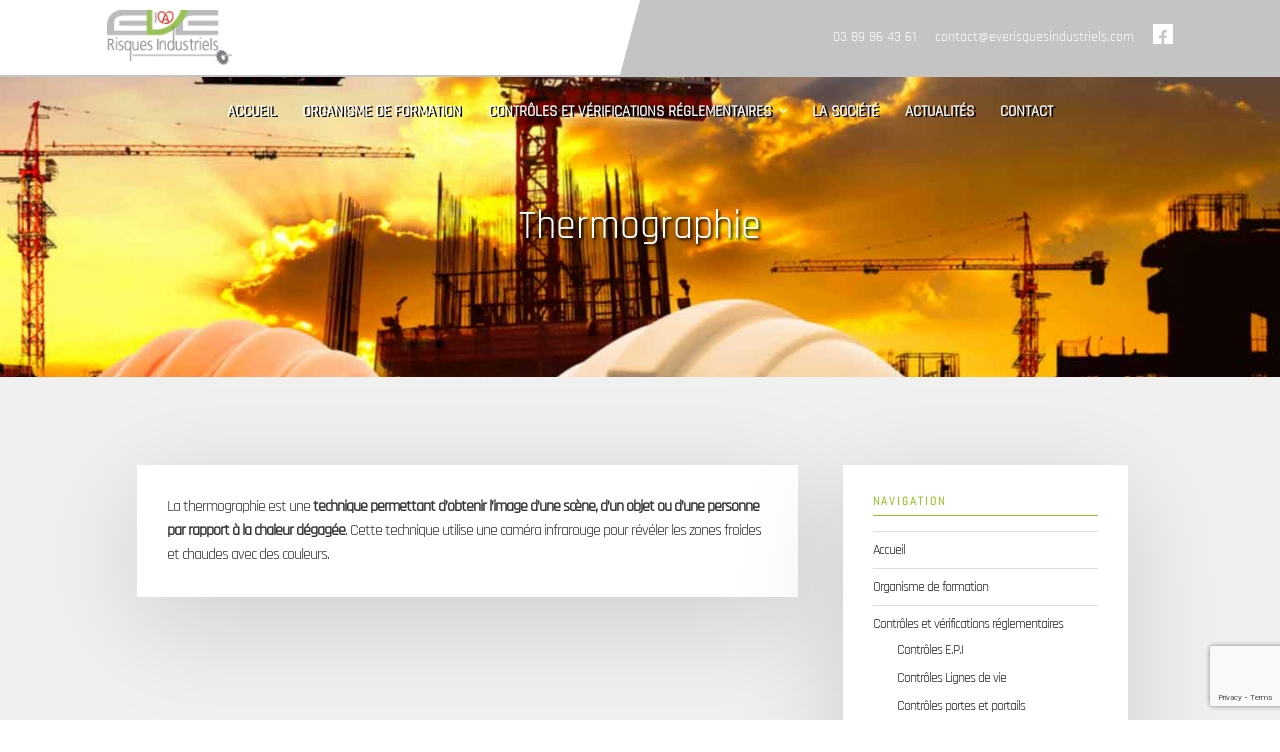

--- FILE ---
content_type: text/html; charset=utf-8
request_url: https://www.google.com/recaptcha/api2/anchor?ar=1&k=6LevpokkAAAAANG8N5M1pvMtt-VrVLB4hupPGqUU&co=aHR0cHM6Ly93d3cuZXZlcmlzcXVlc2luZHVzdHJpZWxzLmNvbTo0NDM.&hl=en&v=N67nZn4AqZkNcbeMu4prBgzg&size=invisible&anchor-ms=20000&execute-ms=30000&cb=gmxq4a9pe8rh
body_size: 48926
content:
<!DOCTYPE HTML><html dir="ltr" lang="en"><head><meta http-equiv="Content-Type" content="text/html; charset=UTF-8">
<meta http-equiv="X-UA-Compatible" content="IE=edge">
<title>reCAPTCHA</title>
<style type="text/css">
/* cyrillic-ext */
@font-face {
  font-family: 'Roboto';
  font-style: normal;
  font-weight: 400;
  font-stretch: 100%;
  src: url(//fonts.gstatic.com/s/roboto/v48/KFO7CnqEu92Fr1ME7kSn66aGLdTylUAMa3GUBHMdazTgWw.woff2) format('woff2');
  unicode-range: U+0460-052F, U+1C80-1C8A, U+20B4, U+2DE0-2DFF, U+A640-A69F, U+FE2E-FE2F;
}
/* cyrillic */
@font-face {
  font-family: 'Roboto';
  font-style: normal;
  font-weight: 400;
  font-stretch: 100%;
  src: url(//fonts.gstatic.com/s/roboto/v48/KFO7CnqEu92Fr1ME7kSn66aGLdTylUAMa3iUBHMdazTgWw.woff2) format('woff2');
  unicode-range: U+0301, U+0400-045F, U+0490-0491, U+04B0-04B1, U+2116;
}
/* greek-ext */
@font-face {
  font-family: 'Roboto';
  font-style: normal;
  font-weight: 400;
  font-stretch: 100%;
  src: url(//fonts.gstatic.com/s/roboto/v48/KFO7CnqEu92Fr1ME7kSn66aGLdTylUAMa3CUBHMdazTgWw.woff2) format('woff2');
  unicode-range: U+1F00-1FFF;
}
/* greek */
@font-face {
  font-family: 'Roboto';
  font-style: normal;
  font-weight: 400;
  font-stretch: 100%;
  src: url(//fonts.gstatic.com/s/roboto/v48/KFO7CnqEu92Fr1ME7kSn66aGLdTylUAMa3-UBHMdazTgWw.woff2) format('woff2');
  unicode-range: U+0370-0377, U+037A-037F, U+0384-038A, U+038C, U+038E-03A1, U+03A3-03FF;
}
/* math */
@font-face {
  font-family: 'Roboto';
  font-style: normal;
  font-weight: 400;
  font-stretch: 100%;
  src: url(//fonts.gstatic.com/s/roboto/v48/KFO7CnqEu92Fr1ME7kSn66aGLdTylUAMawCUBHMdazTgWw.woff2) format('woff2');
  unicode-range: U+0302-0303, U+0305, U+0307-0308, U+0310, U+0312, U+0315, U+031A, U+0326-0327, U+032C, U+032F-0330, U+0332-0333, U+0338, U+033A, U+0346, U+034D, U+0391-03A1, U+03A3-03A9, U+03B1-03C9, U+03D1, U+03D5-03D6, U+03F0-03F1, U+03F4-03F5, U+2016-2017, U+2034-2038, U+203C, U+2040, U+2043, U+2047, U+2050, U+2057, U+205F, U+2070-2071, U+2074-208E, U+2090-209C, U+20D0-20DC, U+20E1, U+20E5-20EF, U+2100-2112, U+2114-2115, U+2117-2121, U+2123-214F, U+2190, U+2192, U+2194-21AE, U+21B0-21E5, U+21F1-21F2, U+21F4-2211, U+2213-2214, U+2216-22FF, U+2308-230B, U+2310, U+2319, U+231C-2321, U+2336-237A, U+237C, U+2395, U+239B-23B7, U+23D0, U+23DC-23E1, U+2474-2475, U+25AF, U+25B3, U+25B7, U+25BD, U+25C1, U+25CA, U+25CC, U+25FB, U+266D-266F, U+27C0-27FF, U+2900-2AFF, U+2B0E-2B11, U+2B30-2B4C, U+2BFE, U+3030, U+FF5B, U+FF5D, U+1D400-1D7FF, U+1EE00-1EEFF;
}
/* symbols */
@font-face {
  font-family: 'Roboto';
  font-style: normal;
  font-weight: 400;
  font-stretch: 100%;
  src: url(//fonts.gstatic.com/s/roboto/v48/KFO7CnqEu92Fr1ME7kSn66aGLdTylUAMaxKUBHMdazTgWw.woff2) format('woff2');
  unicode-range: U+0001-000C, U+000E-001F, U+007F-009F, U+20DD-20E0, U+20E2-20E4, U+2150-218F, U+2190, U+2192, U+2194-2199, U+21AF, U+21E6-21F0, U+21F3, U+2218-2219, U+2299, U+22C4-22C6, U+2300-243F, U+2440-244A, U+2460-24FF, U+25A0-27BF, U+2800-28FF, U+2921-2922, U+2981, U+29BF, U+29EB, U+2B00-2BFF, U+4DC0-4DFF, U+FFF9-FFFB, U+10140-1018E, U+10190-1019C, U+101A0, U+101D0-101FD, U+102E0-102FB, U+10E60-10E7E, U+1D2C0-1D2D3, U+1D2E0-1D37F, U+1F000-1F0FF, U+1F100-1F1AD, U+1F1E6-1F1FF, U+1F30D-1F30F, U+1F315, U+1F31C, U+1F31E, U+1F320-1F32C, U+1F336, U+1F378, U+1F37D, U+1F382, U+1F393-1F39F, U+1F3A7-1F3A8, U+1F3AC-1F3AF, U+1F3C2, U+1F3C4-1F3C6, U+1F3CA-1F3CE, U+1F3D4-1F3E0, U+1F3ED, U+1F3F1-1F3F3, U+1F3F5-1F3F7, U+1F408, U+1F415, U+1F41F, U+1F426, U+1F43F, U+1F441-1F442, U+1F444, U+1F446-1F449, U+1F44C-1F44E, U+1F453, U+1F46A, U+1F47D, U+1F4A3, U+1F4B0, U+1F4B3, U+1F4B9, U+1F4BB, U+1F4BF, U+1F4C8-1F4CB, U+1F4D6, U+1F4DA, U+1F4DF, U+1F4E3-1F4E6, U+1F4EA-1F4ED, U+1F4F7, U+1F4F9-1F4FB, U+1F4FD-1F4FE, U+1F503, U+1F507-1F50B, U+1F50D, U+1F512-1F513, U+1F53E-1F54A, U+1F54F-1F5FA, U+1F610, U+1F650-1F67F, U+1F687, U+1F68D, U+1F691, U+1F694, U+1F698, U+1F6AD, U+1F6B2, U+1F6B9-1F6BA, U+1F6BC, U+1F6C6-1F6CF, U+1F6D3-1F6D7, U+1F6E0-1F6EA, U+1F6F0-1F6F3, U+1F6F7-1F6FC, U+1F700-1F7FF, U+1F800-1F80B, U+1F810-1F847, U+1F850-1F859, U+1F860-1F887, U+1F890-1F8AD, U+1F8B0-1F8BB, U+1F8C0-1F8C1, U+1F900-1F90B, U+1F93B, U+1F946, U+1F984, U+1F996, U+1F9E9, U+1FA00-1FA6F, U+1FA70-1FA7C, U+1FA80-1FA89, U+1FA8F-1FAC6, U+1FACE-1FADC, U+1FADF-1FAE9, U+1FAF0-1FAF8, U+1FB00-1FBFF;
}
/* vietnamese */
@font-face {
  font-family: 'Roboto';
  font-style: normal;
  font-weight: 400;
  font-stretch: 100%;
  src: url(//fonts.gstatic.com/s/roboto/v48/KFO7CnqEu92Fr1ME7kSn66aGLdTylUAMa3OUBHMdazTgWw.woff2) format('woff2');
  unicode-range: U+0102-0103, U+0110-0111, U+0128-0129, U+0168-0169, U+01A0-01A1, U+01AF-01B0, U+0300-0301, U+0303-0304, U+0308-0309, U+0323, U+0329, U+1EA0-1EF9, U+20AB;
}
/* latin-ext */
@font-face {
  font-family: 'Roboto';
  font-style: normal;
  font-weight: 400;
  font-stretch: 100%;
  src: url(//fonts.gstatic.com/s/roboto/v48/KFO7CnqEu92Fr1ME7kSn66aGLdTylUAMa3KUBHMdazTgWw.woff2) format('woff2');
  unicode-range: U+0100-02BA, U+02BD-02C5, U+02C7-02CC, U+02CE-02D7, U+02DD-02FF, U+0304, U+0308, U+0329, U+1D00-1DBF, U+1E00-1E9F, U+1EF2-1EFF, U+2020, U+20A0-20AB, U+20AD-20C0, U+2113, U+2C60-2C7F, U+A720-A7FF;
}
/* latin */
@font-face {
  font-family: 'Roboto';
  font-style: normal;
  font-weight: 400;
  font-stretch: 100%;
  src: url(//fonts.gstatic.com/s/roboto/v48/KFO7CnqEu92Fr1ME7kSn66aGLdTylUAMa3yUBHMdazQ.woff2) format('woff2');
  unicode-range: U+0000-00FF, U+0131, U+0152-0153, U+02BB-02BC, U+02C6, U+02DA, U+02DC, U+0304, U+0308, U+0329, U+2000-206F, U+20AC, U+2122, U+2191, U+2193, U+2212, U+2215, U+FEFF, U+FFFD;
}
/* cyrillic-ext */
@font-face {
  font-family: 'Roboto';
  font-style: normal;
  font-weight: 500;
  font-stretch: 100%;
  src: url(//fonts.gstatic.com/s/roboto/v48/KFO7CnqEu92Fr1ME7kSn66aGLdTylUAMa3GUBHMdazTgWw.woff2) format('woff2');
  unicode-range: U+0460-052F, U+1C80-1C8A, U+20B4, U+2DE0-2DFF, U+A640-A69F, U+FE2E-FE2F;
}
/* cyrillic */
@font-face {
  font-family: 'Roboto';
  font-style: normal;
  font-weight: 500;
  font-stretch: 100%;
  src: url(//fonts.gstatic.com/s/roboto/v48/KFO7CnqEu92Fr1ME7kSn66aGLdTylUAMa3iUBHMdazTgWw.woff2) format('woff2');
  unicode-range: U+0301, U+0400-045F, U+0490-0491, U+04B0-04B1, U+2116;
}
/* greek-ext */
@font-face {
  font-family: 'Roboto';
  font-style: normal;
  font-weight: 500;
  font-stretch: 100%;
  src: url(//fonts.gstatic.com/s/roboto/v48/KFO7CnqEu92Fr1ME7kSn66aGLdTylUAMa3CUBHMdazTgWw.woff2) format('woff2');
  unicode-range: U+1F00-1FFF;
}
/* greek */
@font-face {
  font-family: 'Roboto';
  font-style: normal;
  font-weight: 500;
  font-stretch: 100%;
  src: url(//fonts.gstatic.com/s/roboto/v48/KFO7CnqEu92Fr1ME7kSn66aGLdTylUAMa3-UBHMdazTgWw.woff2) format('woff2');
  unicode-range: U+0370-0377, U+037A-037F, U+0384-038A, U+038C, U+038E-03A1, U+03A3-03FF;
}
/* math */
@font-face {
  font-family: 'Roboto';
  font-style: normal;
  font-weight: 500;
  font-stretch: 100%;
  src: url(//fonts.gstatic.com/s/roboto/v48/KFO7CnqEu92Fr1ME7kSn66aGLdTylUAMawCUBHMdazTgWw.woff2) format('woff2');
  unicode-range: U+0302-0303, U+0305, U+0307-0308, U+0310, U+0312, U+0315, U+031A, U+0326-0327, U+032C, U+032F-0330, U+0332-0333, U+0338, U+033A, U+0346, U+034D, U+0391-03A1, U+03A3-03A9, U+03B1-03C9, U+03D1, U+03D5-03D6, U+03F0-03F1, U+03F4-03F5, U+2016-2017, U+2034-2038, U+203C, U+2040, U+2043, U+2047, U+2050, U+2057, U+205F, U+2070-2071, U+2074-208E, U+2090-209C, U+20D0-20DC, U+20E1, U+20E5-20EF, U+2100-2112, U+2114-2115, U+2117-2121, U+2123-214F, U+2190, U+2192, U+2194-21AE, U+21B0-21E5, U+21F1-21F2, U+21F4-2211, U+2213-2214, U+2216-22FF, U+2308-230B, U+2310, U+2319, U+231C-2321, U+2336-237A, U+237C, U+2395, U+239B-23B7, U+23D0, U+23DC-23E1, U+2474-2475, U+25AF, U+25B3, U+25B7, U+25BD, U+25C1, U+25CA, U+25CC, U+25FB, U+266D-266F, U+27C0-27FF, U+2900-2AFF, U+2B0E-2B11, U+2B30-2B4C, U+2BFE, U+3030, U+FF5B, U+FF5D, U+1D400-1D7FF, U+1EE00-1EEFF;
}
/* symbols */
@font-face {
  font-family: 'Roboto';
  font-style: normal;
  font-weight: 500;
  font-stretch: 100%;
  src: url(//fonts.gstatic.com/s/roboto/v48/KFO7CnqEu92Fr1ME7kSn66aGLdTylUAMaxKUBHMdazTgWw.woff2) format('woff2');
  unicode-range: U+0001-000C, U+000E-001F, U+007F-009F, U+20DD-20E0, U+20E2-20E4, U+2150-218F, U+2190, U+2192, U+2194-2199, U+21AF, U+21E6-21F0, U+21F3, U+2218-2219, U+2299, U+22C4-22C6, U+2300-243F, U+2440-244A, U+2460-24FF, U+25A0-27BF, U+2800-28FF, U+2921-2922, U+2981, U+29BF, U+29EB, U+2B00-2BFF, U+4DC0-4DFF, U+FFF9-FFFB, U+10140-1018E, U+10190-1019C, U+101A0, U+101D0-101FD, U+102E0-102FB, U+10E60-10E7E, U+1D2C0-1D2D3, U+1D2E0-1D37F, U+1F000-1F0FF, U+1F100-1F1AD, U+1F1E6-1F1FF, U+1F30D-1F30F, U+1F315, U+1F31C, U+1F31E, U+1F320-1F32C, U+1F336, U+1F378, U+1F37D, U+1F382, U+1F393-1F39F, U+1F3A7-1F3A8, U+1F3AC-1F3AF, U+1F3C2, U+1F3C4-1F3C6, U+1F3CA-1F3CE, U+1F3D4-1F3E0, U+1F3ED, U+1F3F1-1F3F3, U+1F3F5-1F3F7, U+1F408, U+1F415, U+1F41F, U+1F426, U+1F43F, U+1F441-1F442, U+1F444, U+1F446-1F449, U+1F44C-1F44E, U+1F453, U+1F46A, U+1F47D, U+1F4A3, U+1F4B0, U+1F4B3, U+1F4B9, U+1F4BB, U+1F4BF, U+1F4C8-1F4CB, U+1F4D6, U+1F4DA, U+1F4DF, U+1F4E3-1F4E6, U+1F4EA-1F4ED, U+1F4F7, U+1F4F9-1F4FB, U+1F4FD-1F4FE, U+1F503, U+1F507-1F50B, U+1F50D, U+1F512-1F513, U+1F53E-1F54A, U+1F54F-1F5FA, U+1F610, U+1F650-1F67F, U+1F687, U+1F68D, U+1F691, U+1F694, U+1F698, U+1F6AD, U+1F6B2, U+1F6B9-1F6BA, U+1F6BC, U+1F6C6-1F6CF, U+1F6D3-1F6D7, U+1F6E0-1F6EA, U+1F6F0-1F6F3, U+1F6F7-1F6FC, U+1F700-1F7FF, U+1F800-1F80B, U+1F810-1F847, U+1F850-1F859, U+1F860-1F887, U+1F890-1F8AD, U+1F8B0-1F8BB, U+1F8C0-1F8C1, U+1F900-1F90B, U+1F93B, U+1F946, U+1F984, U+1F996, U+1F9E9, U+1FA00-1FA6F, U+1FA70-1FA7C, U+1FA80-1FA89, U+1FA8F-1FAC6, U+1FACE-1FADC, U+1FADF-1FAE9, U+1FAF0-1FAF8, U+1FB00-1FBFF;
}
/* vietnamese */
@font-face {
  font-family: 'Roboto';
  font-style: normal;
  font-weight: 500;
  font-stretch: 100%;
  src: url(//fonts.gstatic.com/s/roboto/v48/KFO7CnqEu92Fr1ME7kSn66aGLdTylUAMa3OUBHMdazTgWw.woff2) format('woff2');
  unicode-range: U+0102-0103, U+0110-0111, U+0128-0129, U+0168-0169, U+01A0-01A1, U+01AF-01B0, U+0300-0301, U+0303-0304, U+0308-0309, U+0323, U+0329, U+1EA0-1EF9, U+20AB;
}
/* latin-ext */
@font-face {
  font-family: 'Roboto';
  font-style: normal;
  font-weight: 500;
  font-stretch: 100%;
  src: url(//fonts.gstatic.com/s/roboto/v48/KFO7CnqEu92Fr1ME7kSn66aGLdTylUAMa3KUBHMdazTgWw.woff2) format('woff2');
  unicode-range: U+0100-02BA, U+02BD-02C5, U+02C7-02CC, U+02CE-02D7, U+02DD-02FF, U+0304, U+0308, U+0329, U+1D00-1DBF, U+1E00-1E9F, U+1EF2-1EFF, U+2020, U+20A0-20AB, U+20AD-20C0, U+2113, U+2C60-2C7F, U+A720-A7FF;
}
/* latin */
@font-face {
  font-family: 'Roboto';
  font-style: normal;
  font-weight: 500;
  font-stretch: 100%;
  src: url(//fonts.gstatic.com/s/roboto/v48/KFO7CnqEu92Fr1ME7kSn66aGLdTylUAMa3yUBHMdazQ.woff2) format('woff2');
  unicode-range: U+0000-00FF, U+0131, U+0152-0153, U+02BB-02BC, U+02C6, U+02DA, U+02DC, U+0304, U+0308, U+0329, U+2000-206F, U+20AC, U+2122, U+2191, U+2193, U+2212, U+2215, U+FEFF, U+FFFD;
}
/* cyrillic-ext */
@font-face {
  font-family: 'Roboto';
  font-style: normal;
  font-weight: 900;
  font-stretch: 100%;
  src: url(//fonts.gstatic.com/s/roboto/v48/KFO7CnqEu92Fr1ME7kSn66aGLdTylUAMa3GUBHMdazTgWw.woff2) format('woff2');
  unicode-range: U+0460-052F, U+1C80-1C8A, U+20B4, U+2DE0-2DFF, U+A640-A69F, U+FE2E-FE2F;
}
/* cyrillic */
@font-face {
  font-family: 'Roboto';
  font-style: normal;
  font-weight: 900;
  font-stretch: 100%;
  src: url(//fonts.gstatic.com/s/roboto/v48/KFO7CnqEu92Fr1ME7kSn66aGLdTylUAMa3iUBHMdazTgWw.woff2) format('woff2');
  unicode-range: U+0301, U+0400-045F, U+0490-0491, U+04B0-04B1, U+2116;
}
/* greek-ext */
@font-face {
  font-family: 'Roboto';
  font-style: normal;
  font-weight: 900;
  font-stretch: 100%;
  src: url(//fonts.gstatic.com/s/roboto/v48/KFO7CnqEu92Fr1ME7kSn66aGLdTylUAMa3CUBHMdazTgWw.woff2) format('woff2');
  unicode-range: U+1F00-1FFF;
}
/* greek */
@font-face {
  font-family: 'Roboto';
  font-style: normal;
  font-weight: 900;
  font-stretch: 100%;
  src: url(//fonts.gstatic.com/s/roboto/v48/KFO7CnqEu92Fr1ME7kSn66aGLdTylUAMa3-UBHMdazTgWw.woff2) format('woff2');
  unicode-range: U+0370-0377, U+037A-037F, U+0384-038A, U+038C, U+038E-03A1, U+03A3-03FF;
}
/* math */
@font-face {
  font-family: 'Roboto';
  font-style: normal;
  font-weight: 900;
  font-stretch: 100%;
  src: url(//fonts.gstatic.com/s/roboto/v48/KFO7CnqEu92Fr1ME7kSn66aGLdTylUAMawCUBHMdazTgWw.woff2) format('woff2');
  unicode-range: U+0302-0303, U+0305, U+0307-0308, U+0310, U+0312, U+0315, U+031A, U+0326-0327, U+032C, U+032F-0330, U+0332-0333, U+0338, U+033A, U+0346, U+034D, U+0391-03A1, U+03A3-03A9, U+03B1-03C9, U+03D1, U+03D5-03D6, U+03F0-03F1, U+03F4-03F5, U+2016-2017, U+2034-2038, U+203C, U+2040, U+2043, U+2047, U+2050, U+2057, U+205F, U+2070-2071, U+2074-208E, U+2090-209C, U+20D0-20DC, U+20E1, U+20E5-20EF, U+2100-2112, U+2114-2115, U+2117-2121, U+2123-214F, U+2190, U+2192, U+2194-21AE, U+21B0-21E5, U+21F1-21F2, U+21F4-2211, U+2213-2214, U+2216-22FF, U+2308-230B, U+2310, U+2319, U+231C-2321, U+2336-237A, U+237C, U+2395, U+239B-23B7, U+23D0, U+23DC-23E1, U+2474-2475, U+25AF, U+25B3, U+25B7, U+25BD, U+25C1, U+25CA, U+25CC, U+25FB, U+266D-266F, U+27C0-27FF, U+2900-2AFF, U+2B0E-2B11, U+2B30-2B4C, U+2BFE, U+3030, U+FF5B, U+FF5D, U+1D400-1D7FF, U+1EE00-1EEFF;
}
/* symbols */
@font-face {
  font-family: 'Roboto';
  font-style: normal;
  font-weight: 900;
  font-stretch: 100%;
  src: url(//fonts.gstatic.com/s/roboto/v48/KFO7CnqEu92Fr1ME7kSn66aGLdTylUAMaxKUBHMdazTgWw.woff2) format('woff2');
  unicode-range: U+0001-000C, U+000E-001F, U+007F-009F, U+20DD-20E0, U+20E2-20E4, U+2150-218F, U+2190, U+2192, U+2194-2199, U+21AF, U+21E6-21F0, U+21F3, U+2218-2219, U+2299, U+22C4-22C6, U+2300-243F, U+2440-244A, U+2460-24FF, U+25A0-27BF, U+2800-28FF, U+2921-2922, U+2981, U+29BF, U+29EB, U+2B00-2BFF, U+4DC0-4DFF, U+FFF9-FFFB, U+10140-1018E, U+10190-1019C, U+101A0, U+101D0-101FD, U+102E0-102FB, U+10E60-10E7E, U+1D2C0-1D2D3, U+1D2E0-1D37F, U+1F000-1F0FF, U+1F100-1F1AD, U+1F1E6-1F1FF, U+1F30D-1F30F, U+1F315, U+1F31C, U+1F31E, U+1F320-1F32C, U+1F336, U+1F378, U+1F37D, U+1F382, U+1F393-1F39F, U+1F3A7-1F3A8, U+1F3AC-1F3AF, U+1F3C2, U+1F3C4-1F3C6, U+1F3CA-1F3CE, U+1F3D4-1F3E0, U+1F3ED, U+1F3F1-1F3F3, U+1F3F5-1F3F7, U+1F408, U+1F415, U+1F41F, U+1F426, U+1F43F, U+1F441-1F442, U+1F444, U+1F446-1F449, U+1F44C-1F44E, U+1F453, U+1F46A, U+1F47D, U+1F4A3, U+1F4B0, U+1F4B3, U+1F4B9, U+1F4BB, U+1F4BF, U+1F4C8-1F4CB, U+1F4D6, U+1F4DA, U+1F4DF, U+1F4E3-1F4E6, U+1F4EA-1F4ED, U+1F4F7, U+1F4F9-1F4FB, U+1F4FD-1F4FE, U+1F503, U+1F507-1F50B, U+1F50D, U+1F512-1F513, U+1F53E-1F54A, U+1F54F-1F5FA, U+1F610, U+1F650-1F67F, U+1F687, U+1F68D, U+1F691, U+1F694, U+1F698, U+1F6AD, U+1F6B2, U+1F6B9-1F6BA, U+1F6BC, U+1F6C6-1F6CF, U+1F6D3-1F6D7, U+1F6E0-1F6EA, U+1F6F0-1F6F3, U+1F6F7-1F6FC, U+1F700-1F7FF, U+1F800-1F80B, U+1F810-1F847, U+1F850-1F859, U+1F860-1F887, U+1F890-1F8AD, U+1F8B0-1F8BB, U+1F8C0-1F8C1, U+1F900-1F90B, U+1F93B, U+1F946, U+1F984, U+1F996, U+1F9E9, U+1FA00-1FA6F, U+1FA70-1FA7C, U+1FA80-1FA89, U+1FA8F-1FAC6, U+1FACE-1FADC, U+1FADF-1FAE9, U+1FAF0-1FAF8, U+1FB00-1FBFF;
}
/* vietnamese */
@font-face {
  font-family: 'Roboto';
  font-style: normal;
  font-weight: 900;
  font-stretch: 100%;
  src: url(//fonts.gstatic.com/s/roboto/v48/KFO7CnqEu92Fr1ME7kSn66aGLdTylUAMa3OUBHMdazTgWw.woff2) format('woff2');
  unicode-range: U+0102-0103, U+0110-0111, U+0128-0129, U+0168-0169, U+01A0-01A1, U+01AF-01B0, U+0300-0301, U+0303-0304, U+0308-0309, U+0323, U+0329, U+1EA0-1EF9, U+20AB;
}
/* latin-ext */
@font-face {
  font-family: 'Roboto';
  font-style: normal;
  font-weight: 900;
  font-stretch: 100%;
  src: url(//fonts.gstatic.com/s/roboto/v48/KFO7CnqEu92Fr1ME7kSn66aGLdTylUAMa3KUBHMdazTgWw.woff2) format('woff2');
  unicode-range: U+0100-02BA, U+02BD-02C5, U+02C7-02CC, U+02CE-02D7, U+02DD-02FF, U+0304, U+0308, U+0329, U+1D00-1DBF, U+1E00-1E9F, U+1EF2-1EFF, U+2020, U+20A0-20AB, U+20AD-20C0, U+2113, U+2C60-2C7F, U+A720-A7FF;
}
/* latin */
@font-face {
  font-family: 'Roboto';
  font-style: normal;
  font-weight: 900;
  font-stretch: 100%;
  src: url(//fonts.gstatic.com/s/roboto/v48/KFO7CnqEu92Fr1ME7kSn66aGLdTylUAMa3yUBHMdazQ.woff2) format('woff2');
  unicode-range: U+0000-00FF, U+0131, U+0152-0153, U+02BB-02BC, U+02C6, U+02DA, U+02DC, U+0304, U+0308, U+0329, U+2000-206F, U+20AC, U+2122, U+2191, U+2193, U+2212, U+2215, U+FEFF, U+FFFD;
}

</style>
<link rel="stylesheet" type="text/css" href="https://www.gstatic.com/recaptcha/releases/N67nZn4AqZkNcbeMu4prBgzg/styles__ltr.css">
<script nonce="4hSg1wphc4cT_bj5tKqfuw" type="text/javascript">window['__recaptcha_api'] = 'https://www.google.com/recaptcha/api2/';</script>
<script type="text/javascript" src="https://www.gstatic.com/recaptcha/releases/N67nZn4AqZkNcbeMu4prBgzg/recaptcha__en.js" nonce="4hSg1wphc4cT_bj5tKqfuw">
      
    </script></head>
<body><div id="rc-anchor-alert" class="rc-anchor-alert"></div>
<input type="hidden" id="recaptcha-token" value="[base64]">
<script type="text/javascript" nonce="4hSg1wphc4cT_bj5tKqfuw">
      recaptcha.anchor.Main.init("[\x22ainput\x22,[\x22bgdata\x22,\x22\x22,\[base64]/[base64]/MjU1Ong/[base64]/[base64]/[base64]/[base64]/[base64]/[base64]/[base64]/[base64]/[base64]/[base64]/[base64]/[base64]/[base64]/[base64]/[base64]\\u003d\x22,\[base64]\\u003d\\u003d\x22,\x22MF3CsW7ChMORwpPCtlMFTzZzw67DlHDCpyxXPXZow4TDvhpLSTBfFsKdYsO+FhvDnsKPbMO7w6ErdnRswrjCpcOFL8KLBDoHJMO1w7LCnRvCh0o1wrPDocOIwonCjMOfw5jCvMKawok+w5HCrcKxPcKswq/CrRdwwo8fTXrCr8KEw63Dm8K+KMOebVvDkcOkXyjDqFrDqsK/[base64]/O0NUwo7DjTQ2FsKCw4LClkINK1vCsDZiwr1+B8K1GjzDvcO2E8KxUTtkYS8yIsOkBT3CjcO4w44bD3AHwo7CukB7wpLDtMOZfjsKYTtQw5NiwpXCl8Odw4fCqAzDq8OMBcOMwovCmxrDk27Dogx5cMO7XwbDmcK+VcO/[base64]/[base64]/[base64]/Cm0DDhsOPJgwudMK3AzBnXCUWWS/[base64]/w5IowoXDkEDCjjnDj8Okw77DnsK6AV9ZTcKTwoHDgQzDvwVFPsO0TMKyw48WIMK4w4TCq8O4w6XDgMOVEFBtLSfClnzCnMOQwrDCjRAVw4TClcOfD2zDncKKW8OxM8O2wqXDinPCrSZ5TyjCqXU4worCnS94ZMKvDMO5cXvDjRzDk0QVbMOXBcO7wp/[base64]/CscOuLAUkHHXDrcO7cgA1w4/[base64]/CrcOWLlDDicOLwqU/E8OWwp/CpCUKUcKBGVPDmwjClcK0RRh0w5tYXXXDvgoiwpXCjy3Cp3h3w7Vdw4/[base64]/Dj3I4w5fDjsKPwpjCgcO8GTLCucK3w6sKOzPCu8KcHldCRHnDtMKrbCxNSsKpKsOBa8Kfw5HDtMONR8OcIMKNwpJ7Cg3DpMOkwrnCs8Oww6kPwrfCsT9sHcO5ZWnCtcO/[base64]/[base64]/DpUbCmsKBb3TDmsOXLcOkw43DiMOhMMOBE8OVAnzCqcOvLg5Uw4k/csKjPcO9wq7ChCIJF1PDhQ0Hw4dxwo8pYw0TO8OBZMOAwqoiw6Nqw7V8d8KVwpRew5lwYsKVDcKBwrolw4jDvsOIHhdgNxrCsMOyw7XDpMOGw4rDsMKfwoF9B0XDuMKgUMKcw6/CqAljcsK/[base64]/CtsKVUkvDscK9wpt8w60+XlXDtjQ3wr/Dm8KUw4nDtcKBw4tEC10YcR8bREXCncKydh8iw7zDgl7CnHEhw5AywrcEw5TDtcOwwqk6w73Dh8K9wq7CvhPDijjDs29kwoFbFWjClsOOwpnCrMK6w4rCp8KmacOyU8OHwpLCuX/ClMKXwoVrwqXCnlt2w5zDtMK3DjgcwoHCnS/[base64]/Cp8K+AsO+cXDDj157wq9wEyTCqMKiwr/Ck8OtwrLDrcO4a20xwofDmcK4wpcxRljDhsOsRmfCmcOAD2jDs8OEw5YgMsObPsKWwoZ8T1fDtMKiw6vDji3CiMKEwo7CpW/[base64]/DjmjDgsKmwrbDmm9Ww5zChMKpEsO3N8OEeHt+GMKFRhFcIi7CkXtTw50HOiFBVsKLwoXDny7DlWDDpsK+NsOMNsO/wrHCucKXwrTCkgMVw7MQw5E1UT08wqnDuMKrFWMfccOZwqh3XsKRwo3CgzLDusO3G8OJWMKXT8K6CcKbw4BqwoVSw4kZw4UpwrYZVQnDgCHCoVtpw4Mhw5gpIgHCqMO2w4HCuMOZSE/Do1vClMKwwpfCtC5Nw7PDhMK/BsKlR8OewpfDoGxOw5XCvCLDnsO3wrLCpcKKCsKEPCcxw5rCsSZew5kTw7J7cVUbV1vDncK2w7dpcmtOwqXCmVLCiRDDk0sIa24ZFjQyw5NiwpLDrsKLwprDj8K7esOzw4Mwwo86wpI1wobDp8OBwrTDnMKxI8KUIiM8UHF3aMOZw4lJwqMvwow/wobCphQbT31/QsKDIsKLWl3Cg8OeZ0d2w5LCp8OBwp3CtFfDt1HCvsOUwpPCv8K7w40IwpLDjsKNw7XClh5OFMKYwq/Dv8KHw6E3asOVw7LCm8OSwqwaC8OvMn/Csl0SwrrCt8ODAETDpWd2w6pudgpmdiLCpMKKQBUhw6JEwrEgZhF5RHFpw47DrsKEw6J3wpgJcW1FecO/JAZcbsK1wrfCpMO6TsKyeMOcw6zClsKTNcO9AsKow6cFwpQdw53CpMK1wrpiwqA/w6/ChsOAKcKOb8KndQ7Dt8KSw6gXKlXDssOPAi/[base64]/ChMKaFm8Hw7LCi8O0w5vCtsKQI8O3wpJSORjClcOXWCc3w5nCilrCkMKiw7PDuD/[base64]/DjMOVesOswpjDu8KZF8KBw7HDgcOjw4VYbcOtwrEZw6jCpR5pwrYKwpU6wqI/FzPCkhtSw5c+bcObLMOvTcKPw6RKPMKGUsKNw7vClsKDZ8KTw7bCqzI1bDvChnPDiz7CoMK4wpFzwpsXw4I5NcKKw7REw4tDCG7CiMO+wrPChsO/wpnDlsKZwprDhnXCosKSw4tSwrMnw7HDiWnCiA3CiyosesOjwo5Hw4TDlgrDjWLCgBkJFh/[base64]/wrEDWE/DrcOLWhbCv1F/ecOzw50NbFbCn0zDh8O9w7fDhxDClsKKw6VJwoTDrA1zGlA4O1hMw50+w47CpiHDiALDv1E7w5N6cjECIx/ChsOtEMOUwr1VJV18XznDpcO7TV9vb2UMWMKKUMKQIXFjc13DtcOeW8KsbxxzQVdldAJHwpHDqz1XNcKdwpbCnhLChjZ6w4A6wqwLQWgMw73CmVvCklLDvMK8w7lYw4Y4ZMObw7sFwp/CusOpFEvDh8O/YMKMG8KRw47DrcOOw53CoWHCt29VDBzCvBd0GG/Do8O+w40CwqjDlMKxwqPDoAg/woYTN1vDhDYjwp/CuQfDiEVdwrHDpkDDnlnChcKhwr9bAsODLMKEw5fDtsKUfGYYw7/DiMOzMh4gd8OaSCrDryMpw4jDpEJ8QcOowohpPzbDqVFvw57DtsOKwogMwq9swoDDi8OlwoZsN0zCvBx7w41zwoXCr8OEVcKkw6bDmMKVJBNxwp94G8K/IBvDvGR8b3jCncKeeUHDnMKUw7rDhBFfwqfCoMObw6chw4vCm8Oyw6/CuMKaFMKFfUobFMOtwqUuSnzCosK9w43CsFrCuMOpw43CqMK6R25KTTzCjhbCvsK/MQjDiRbDiSXDqsOlwqtawoxyw4PDj8KywrLCkcO+dybCssOTw4p7DCoPwqkeCcOqMcKkBsKIwrVQwqvChsO/w5d7bsKJwqDDmggnwq7DrcOcbMK3wqszT8OUcsKiN8O0dMKOw63DtlDDi8KUN8KcBUbCnynDo30ywql2w5rDsFjCqlLCt8KRF8ORUQjCocOTecKSXMO+Hi7CuMOzwpTDklp9A8OaCsKqw63Cgw3DhcOCw47Cq8KdQsO8w6/CpMKzwrLDuhJVQ8KgccO7XTU2csK/ZwbDnWHDk8K6bMOKX8O3wo/Dk8KSBCHDicKPwp7DhCFcw7TCvVU5Y8OQWn13wpLDrQPDm8KHw5PCn8OJw7MMA8ODwprCg8KmCsOlwq9lw5vDqMKVwpzCt8KpEF8Zwo9zSljDi3LCkV7ChB/DnmDDvcKDWSwUwqXCpzbCnAF3U1fDi8OFOMOjwqfCtsK+MMOMw5HDlMOww41FLEwgQW88Vl8qw7LDu8OhwpjCqUQvAw4/w4rCtgd3F8OKVEpEZMOyInQxRXPDm8O5wodSOFDDjzXDvn3DqMKNa8OhwrxIWMOjw7nCpXrCoiHDpiXDj8KLUWciw5k6wrPCoXnCiGc7w5QSMQwcJsKxMsK1wovCv8K6RgbDo8KqJcKAwqlXWMOUw6IywqTDuyEvfcKrQwkZacOxwqhlw4/CsxzCnQ8rF1LCjMKNwrMrw57Cj17DksO3wqF8wrgLOSzCkjNMwo7CoMKdTMKRw6x0w4BoesO/cl0mw4TCuyLDvcOdw6IFZEAnWhvCpl7CnnMLwpXDry3CjcOsY3zCm8KOfU/Co8K5DXZnw6DDosOVwovDrcOUK0sJZMK2w592Emh8wqUBH8KSacKQw59oZsKDMB0BfMOAPsKIw7nCtcOZwocIWcKLOj3DksO7OTrChMK6w6HCjkvCvcK6DVBAMsOMw4jDqGk2w7rCr8OcdMOvw55QNMO0TUnCicOzwr/CuQnCvQEJwrMgTXBWwoTChDVEw4wXw5jCmsKHwrTDlMOCQBVlwotSw6NFXcKeO0TCvVPDlSBQw6nDocKnHMKOP1ZDwpMWwoHCmDo/[base64]/[base64]/[base64]/Co8KTwqzCkUnChn5ASnEJRcK3AMKXSMO1XcKAwoRZw7tLw5gIYMOCw4NXG8O4bilwe8O4wpgewq/[base64]/CgRYSw7RYXcOQwqwew5Idw6vCqRN0w4pLwoHDpmVgMsKiJcOfMiLDpXpeXsODwqAkwpXChAsMwoVYwr9rBMKRw7IXwrnDrcKkw74af3DDpl/CscO8QXLCnsOFBWvDiMKJwpYTX1V+DiBEwqg3IcKlDzoGEWg7YMOSL8Orw5gQbg3DrEEww7QJwpRyw5LCl2fCl8OkemoWGMKQC0YXFVfDoUlDesKSw7cEPcKvS2/CpyoxACfDjsOnw6LDmMKUw4zDsTHDl8KcJBLCn8KVw57Dl8KJwptpPEEGw4BPIMKDwr1uw6kWB8K9NTzDi8O7w57DjMOrwojDjRdWw4Ine8OGwqnDuHrDo8KoTsO8w51Nwp4qw6Vuw5FXf1/Cj1ENwp1wdMOIw7MjJ8OvTcKYAzVjwoPDhS7DjA7CmWzDkj/[base64]/DsW0cJkrCucOWW8KQw45+w57DjCfColMCw5pVw5zCjhvDvTMNLcO4BHzDocOPBFvDhQxhBMKBwpDCksK8VcKQZ2NKw7sOEsKsw7HDg8KMw53CgMKqRjM8wqnCmhRwEsKww6vCmQk3IC/Dn8KiwrkVw4nDnmdqGsKuwrfCpjXDmhNOwobDhMK7w7vCuMO3w49/fsK9XmQTdcOrRFNVGkV6w6zDqyc+wrZBwoMUw4jDox0Uwp3CiiFrwql5woUiBT7DhsOywoVQw4gNOSV2wrN+wqrCnMOgMSZXUF/DuVDClsKXwr/[base64]/DgQdmwpjClcKvwrTDihHDisKnCSbDhsK7wonCn8OYSyfCpXHCmX8bwoTCjcKRccKIDMKJw6YCwozDrMOIw7wQw4XCl8Ocw7LCpTjCohJ6UMKswqFPfSnCrsKsw4nCnMOawq/Ch1XCt8Opw5jCuQ/DgcKdw4fCgsKXw71bLANxC8OLw6IcwolxE8OmGC1oecKqI0bDsMK0CcKlw5vChjvCijBUY1lWwovDnnYBcRDCjMKLKy/DkMOnwop/FVbDuSDDvcOIw74gw47Dk8OJf17DjcOxw7ksT8Kdwq/DjcK3LhoUVnXDhkUNwpEIHMK4JcO1wqcvwoFcw4PCpsOPL8KDw5NCwrPCucKCwrMbw4PCl03DtMOqC11Rwo7CkU4YAsKtfMOpwqzCisO7wr/DlEXCo8ObfTw9w4jDkHfCuyfDmmrDtMOlwrcPwovDisOpwocKfwxiWcOmdFQhwrTChzdrUyd3acOAecOKw4zDpCwuw4LDlhJawrnDnsOdwpkGw7bCunHDmFXDrcKyEsKRI8Opw5wdwpBNwrTCsMKgbX9/VzDDlsOfwoV/wo7Ct0YQwqJgFsKewq/DgcK+HsK/wqDDu8Kgw5QJwox6I2Fqwo4AKADCh0/DuMOYFlDCl07DhjV7D8OFwobDhWY3wq/CnMKtIVMsw7rDrsOHW8K2Li3DjgzCkwpRw5B4SgjCrMODw6AoemPDix3DscOtMGLDpsK+CkcqDMK3OxlmwrTDg8KAYX1Mw7ZpV2A6w7stCSLDl8KQwocgEMOpw7zCq8OxIAnCtsOiw4HDsDvDtMOgw5EZw7MIBVLCiMKvPcOkXDTDq8K3Mn/CmMOTwr52SjQdw4YCF2JZeMK9wqFVw5TCo8OswqYpaQ7DnHgcwpELw7ZTw4Evw5g7w7HCssOow7IEQ8KMNgDCn8Orwrwyw5rDpXbDoMK/wqQ8GDV/wonDocOow5tHJW1Iw5XDkCTCuMO7ZMOZw6/[base64]/[base64]/CnETDrV3CqgnDo8K9wpMrw7xVHmnDmMKLwos9w7MZPMKCw47DgMKxwp3ClCgLwpnCscKsBsO2wrbDt8O0w5ZewpTCu8Kcw71YwonCtMO5wrlcw7/CsUo9wpvCj8KDw4hEw4VPw5cjI8OlVVTDkmzDj8OywoQ/wq/CrcO5URnCusKjw6rCv01lM8KHw5RuwpTDssKMb8KJNRTCtwvDsyvDv2ANG8KnZyjCmsKuwpNMwrQcKsK3wqvCuSvDkMOlLxTCtVkUMMKVS8ODNl7CiTDCsl7DukhLY8KWwrDDqwpNF3sJVQM+YWtxw6p2AgnCgmTDtMK8wq/[base64]/DpsK7wpQ8DFrDqsK+wrNTAsKpw7vCvcK+wrrDi8KOwq3DoRLDu8KjwrRLw5Ixw5I2BcO0ecKowqUdJMOdw6PDkMO0w4sREBUpSlvDkHLCkEnCiGvCkUgWb8KLYMOMH8KkZQZOw60XOh/ChyjCgcOxKMKnw7rCjF9IwqdjCcOxIMKSwrN7U8K/YcKZXxwfw49UUTdZA8Oww5zCnA3CjzIKw4TDgcK9ecOcw53DhjDCrMOvU8OQLBAyP8KzVzJywq0mwrkmwpdBw6wow618Z8O6wqAgw7jDgsO3woANwoXDgkFXXsKGd8OoBsKcw5vDiVloYcK8KsKefkvCkh/[base64]/[base64]/EwbDi8O4cCLCuzECw6bCmsKTw47DuWrDqWTCi8KXwpMmw4/DrDNsU8Ohw5V9w5PDkRzCjT/[base64]/DtTHCjsKaBiPDqHHCuXHChxcoLsOrwrnChjHCs1c9QEjDljEow4TDscOrfFMDw4EKwqIywqDCvMOPw7Ndw6EnwrHDrsKNG8OeZ8K4F8KSwrLCgsKTwps3BsOrZ2cuw4/DsMOaM3tHBHh+aHB5w53CrEpzGD8yE3rDm2rCjxXCj01Mwp/Dqwsmw7DCox3CnsOew5oQWA8dIMO7PxjDqMOpwq0KZA3Chlcvw5rDjMKGWsOsGzHDmg9Nw4gYwo84CMOIDcOvw4/Co8OmwppkGghKUl7DpF7Dgy3DqsOow7UoTcOlwqzDrm45E3/[base64]/[base64]/NhtcSEXCp8Ojw43CgG5lwqV9w4/[base64]/Dojwiw6t3QFTDqMOQN2xAWAXCrcOaTDDCohbDohxycQ9TwoLDoGLDmlwNwqPDnjo5wp0dwpgAB8OgwoA9Dk/Dv8K1w6N6ITk9KcOvw6LDunoTNTrDiRjCkcOBwrtsw4/DpDbDq8OGWMOQwpnCrcOmw7h/w4F1w5XDucOuwpBjwrpswpbCisODA8OnfsK2Q1UQdMOgw57CssOJP8KLw5XCgHbDtsKWai7Di8OiFR1lwqJVUMOcaMOyPcO2FsKbw7nDtw1lwol2w6dXwoE/w4TCicKiwq/DjWLDuGvDhE58SMOqT8OGwqNNw53DjQrDlcOrcsKTw4MeQSonwo4bwo8hKMKIw687ficcw6bCgn5OVsOkcXLCmyJZwpsWV3DDq8O/U8OSw7vCp2Qzw6jCscK0WVzDm056w78FWMK8ecOeeS1RAsKSw7zDm8ONb1l5PAsVwoXCpHXCskPDocOYUjs7CsK9EcOrwpt8LMOowrLDoirDkQfCuTDCg0lvwptuagNxw6DCocK0agbDg8Ofw6nCuzBCwpcnw6zDsg/CosOSKsKewrPDvsK4w5DClyXDvsOowrFfR1DDlMKjwoPDvRpqw7hIChzDggJMZMOJw4zDim5Xw6d6PkLDt8K7Q3hVRUEsw5DCkcOuXWXDgyF6wrIiwqfCjMOCXsK/PcKUw71SwrZlH8KCwp7CscKOSArCjHPDqzIpwqjCkGRVD8KgaSJNNV9uwobCncKNBHBOeCjCqsKnwqxow43CjMONRMOQYMKEwpPClQxlMFjDiwgJwrw/w7DDu8OEeghVwpzCnRhvw4PCo8OOF8Oyf8KvChw3w5rDkSvDl3vChX98d8KYw6ASV3QMwrlwaC/CrCs/dsKTworCnxstw6/CvzjCicOtwrTDmyvDk8KCP8KHw5fCmCnDgMO2wp7Clk7CnT9Zwp4TwrI4HFvCl8ORw6LCq8OtccOQPHLCkMKSRT82wp4ieC/ClSPCjE0fMMOma0bDjgTCvcKAwpvCtsOEKngww6/CrcKIwptKw4Vow7zDgi7ClMKaw5Jpw6trw4N6wrhLLsOrNkvDpcKiwpHDu8OFCsKEw7/[base64]/Dt8KAwqEIEsO0AcOwUcOIEkZWCifCiMO2c8Kfw4nDosKpw5LCoHsswqDCtmgXOVzCtinDv37Cu8OFeE/[base64]/CjW1mwpvDiMORwqo8Xys5OsObdWt+w5tELcKXw4vCk8KKw5IKwobDrEFLwpd6wrVWVRQqIsOUJVjDhQbCg8OKwp8tw6xww59xZ3F0MsKhPSXCisKoc8OpC2h/[base64]/DpC5jw6LDocKOw41gwqzDiTt2wr/DlsKsw49Iwo5KD8KNPsOXw6zDhh5xQy5JwqzDt8KTwqLCn3zDl1bDvxfClnrCpBfDnE87wrkNfQbCjcKawobCpMKOwpxuOR3Cj8KGw7PDlEl5CMKnw6/CmwJwwpN2VlIJwowGOnTDmFMRw69IDkJ7wo/CvXgrwqprG8K0eTzDgX3Dm8Oxw4XDkMKnW8K3wpUywp3Cv8KXwq08F8KvwrjDgsOIBcKofBzDicKUBg/DgBdAMcKVw4bCpsOISMKnR8K3wrzCp3HDhzrDqDrCpyDCu8O3EzECw6E1w7XDvsKSfGjDqFXDgjoIw4nDrMKSFMK3wpIYw6FfwrHCgMOedcOwFRLCnsOFwo3ChSvCjDHDrMKww4xGOMOuc0IBTMK8H8KQLsKWbnt/OcOrwoU2DSXCr8KpT8OMw6kpwokCQXN1w65/wrTDqMOjasKbw4RLw7rDscO+w5LDmHx0S8OwwrrDsUjDp8O2w6gNwplZw4TCl8OLw57CuBpAw6BLwrVdwp3CojbCj1pLG30AU8OUwqgJHcK9w7TDjj7Dh8O8w55xcsOoZ3vChsKSIwFvaw10wp1cwrUZbF7DjcKsfVHDmsKlNVImwrcwKcKRwrjDlT/Dg0bDig7DtcKZwpfCg8O2dsKbUk3Dgm5Qw6d8acOxw4E7w7ABJsKcAjrDmcKff8ODw5fDpcKnGWNIEcKjwoTDqm4iwpnCrhzDmsO2NsKBSSPDlUbCpirChsK/dVrDpR9ow5R8GGR1JMOFw4V/DMKlwrvCkG7Cl3nDkcKYw6/DozNYw73Dmi9cH8OewrTDmBPCgihww4jClwUjwrvDgMK/RMOTYMKJw4TCjHhXeC3DulJdwrtlXTnChgouwqrCoMKaTl0gwqhlwrwgwqs4w7RpMMOxVMOSwohxwqMMHnvDnnwQDsOjwqTCqT0Cw4UqwqHDgcKjBcK5CMKpD1IYw4AKwr/CpcOrWMK7PWhTBMOMBjfDg1fDrEfDisKibMO8w60zO8OKw7/CgV85w7HDrMKnYMKGwpfCig7ClF9awoU4w507w6JuwrcFw59RbsKzbsKpw6LDpcO7BsKWO3vDpCc3esOHwq3DtcKvw7Z/[base64]/DmDnDi8KHw7fCicKND0rCmGvDijzCkMOfG3TDrDc/eQjCsDoyw6PDhsOnADHDhzF7w5XCocK2wrXCr8KkRmRoUgwXG8KjwrxzJcOSIWNzw5Ygw5nDjxDDvcOMw6sqVn4WwphMw6J9w4PDsU7CmcKnw64TwqcPw5nCik5OCnvDnR/CuG1jYwsbSsKnwq9uUMO4wpPCv8KUJsOSwovCi8OMFzdJMjjDi8K3w4EcZQTDkWk8BRgdRcOgNg/DkMKcw6Q/[base64]/[base64]/[base64]/[base64]/wpEBB8KBIsKew6ppJxhawqhuAi3Cu2ZjacOdcRANccKgw7/CjQRJesKoV8KER8O/KT/Ct1LDmcOZw5/CgMK0wqjDmMO4ScKZwrsATcKjwq4OwrjCiz4Gwolpw7nDsizDtRYWGMOIVsOEeg9WwqAfTcKHFMO0VwdUBm/DkDLDuFPCuz/Dh8O9TcOwwqnDp0lawrIhZMKmLBHChcOCw70DOVlzw68qw4VBbcO8wogmK2LDkytlwptVwpRnZDo6wrrDgMO2VSzCrQHDoMORccK3PcOWNgREWMKdw6DCh8O3wr1ITcKzw41vKSc/YybDlsKAwrNlwrMWC8Kww7I5MWxyHyrDvTxwwojCmsK/[base64]/DlMO1G8KGOcKvw4LCl8O9L3nDrMOQwrjCly41w51xw4fCvcOnEsKTDcOYNyVkwqhLWsOmFFRHwrLDr0HDt1dmw7BCHTDDssK7Y2ttLDjDnsOUwrM1LcKuw7PCuMOIwobDrxYcVEXCr8K/[base64]/wpZhUsKLw7nDjcO5LsKswpPDjhDClCLCgyjDm8KmLDskwr5QRn0IwrnDv3UEAwTCh8KnQMKiE3TDkcKHY8OyVMK+bVvDtzvCpsKheFQxZsO9V8KcwpHDn1DDu2c7wpzDhMOFX8Ohw5TCnX/DucOMw7nDjMKdPMK0wonDhRwPw4BuLMKhw6fDqX5gQXvDgyNrw5/Cm8KoUMOAw77DpMKSOMKUw7t/UsOAcsKUOsKvOzIwwo18woBhwpd3w4PDlnVUwrFoUkbCrkEnw5HDvMO8TQkBSldMdGLDocO/wrXDgRB3w4g9EDd0HXhkwooiUANyMVwSPFDClyl+w4nDsSDCi8Kew7/CglREDkoQwo7Dq2HChsOGwrUfw4J9wqbDisKswr58UB7DhMOkw5EHwr1BwpzCn8Kgw4rDvHVBWhRQw4gGMFo9ByvDtcKww6h+dWsVX0Ugw77CsGDCtz/DgBbChAnDlcKbeDozwprDrCxKw5/CqsKbFyXCn8KUb8Ktwqg0X8KYw6YWPTTDty3DoHDDhxlBwo1CwqQVccKTw48pwrxnIgV8w6PChTfDon9sw6l/W2rCgsKrdnFbwrsGCMKJXMOowqvDj8K/QUJ8wr8XwowcKcO6wpEoNsK0w5VxecKOwpBBdMOCwoYpJ8K/D8OFIsKcCcOfVcOkPCHClsKZw41rw6LDlxPCi0/CmMKPw4s1ZUprD37CgsOWwq7DjhvDjMKbecKHWwVTRMKKwrF1MsOZw4IrbMO1w4ZBcMO5FsOZw5EHAcKhBMOMwp/CgWlVwokXQUfDqkPCj8OewoDDgnMmATfDvMOTw5ovw4/CssOxw5TDpT3CkE8rBmUOHcOMwoZ0e8Odw7/[base64]/ChcO2JkRhwrwow4ZfAhbDp2VVOsKFwoljwpHCokxAwqVgU8OzZcK6wr7CqsK/wrDCvnYnw7APwqXCjcO/w4LDsnnCgsO4PcKDwpnCixxkNEsCMAjCtMKrwp9Ow4dZwqwLNcKNOMKwwoPDphHCtlgPw7VlHmHDp8KBwoZueHxbCMKnwrc+VMO3T2djw5MAwql7GC7Dn8KewpzCh8OaOV9Rw67DssOdwrDDnyLDulLDjUnCucODwp9Sw4Iqw4/DvkvCmxw7w6wvYBbCi8KFEyXCo8KbMizDrMOMUMK/CgnDrMKxw6zCmEg5K8Oiw63CggZzw7tlwrvCn1QEwpkqExVeS8OLwqtbw4Aww78eN3l8wrwVwrROYl4eFcOzw5LDkGhgw5dgVksLYFTCv8Oww618OMOWF8O2csOUNcKCw7LCkh4hworCl8KZFcOAw7dnIcKgSh5QUxFmwrw3wrRaFMK4DH7DpiozBsOdwqjDmcKpw6o/OSjDmcOuQ21NNcKtwr3CsMKtw53Dj8OHwpDDpsOpw7vCmkhmb8KvwrIMej87wrjDjgXDk8O8w5fDpMOAccOJwqfCgsKywoHCjiJrwoIpesOewql/[base64]/[base64]/[base64]/wrnDjMKyH8KTw7LCvsOBInLDlcOeV8KzJMOew4pdBMKxWB/[base64]/w5fCjA5VwqbCjcKSJ1w+asOXUhTDqMOYwqTDsgBVMcKWU0HDucKlewQlQ8OwVlZVw6DCgUgNw5RDLnPDmcKawo3DpcOfw4TDpMOiSsO7w6TCmsKwFcOow5HDrcK8wrvDjxw4OsODwqjDkcOmw4EENx0eY8OBw6HCiThhw44iwqPDmE4kwobDhWrDhcO5w5PDs8Kcwq/Dk8KtIMO9AcKvA8Oyw5JKw4pLw6RXw5vCr8Oxw7E1dcKiS3TChQjCkgHDusK8wpfCvSnCtcKvbgZReyPCjW/DjMO3WMOiSnjCncKcBXENdsOKbX/CosKkbcO+w7NrPGlCw5XCtMK3wovDvBgVwo/DqcKRLsKCJMOhbg/Dsm9PcivDnHfCgB3DnCdQwp82J8OJwoAHCcOebcOrH8OywpwXFg3DpsOHwpNaEcKCwqcGwrzDoUp7w7/Cvgd8TycEAAzClMOkw51wwqPDtMO9w5F+w6HDgnEww5UsUsKifcOSQ8Kaw5TCvMKqBF7CqWkVwroTwrcUwoQ8w4ZdE8Onw6jCj34OTcOvQ0jDq8KADF/DikZ6U1TDqArDk1XCrcKtwqh+w7dmKBnCqRlNwqfDncKowrpmO8OobyrCpQ3ChcKiw5IVKMOPw7pSZcOvwqrCnsOww5LDucKvwq0Ww45sd8KJwooTwpPCnjsCMcORw6/CiQZGwrDCi8O1AA5Ow6hUw6PCpMKswqhMEcKpwpxBwrzCtMOrIsKmNcOJw4oNChDChMO2w7FsMhPDuGrCqwQXw4XCs2sLwozCnsOlBMKHCg0EwofDo8KrDEjDoMKDImXDjWjDqQ7Drj8GcMORI8Kzb8O3w6xdw5o/wqDDh8K+wo/[base64]/CjxLClcKHwqbCi8KBEznClxbChMK4ZMOEeE0ZKx81w5jDuMKKw7UhwqU5w5RCw64xO1ZgR2Fawq/DuHNGfMK2woXCosKLJj7Dj8KECkAqwqcaJMO1wp3Dp8OGw45vHVs1woZSQcKXBmjDscKlwqh2w7XDgsOZWMOnCsOENMOLJsKowqHDjcO7wo/Cnx3CnsOuEsOSwqQ/[base64]/wqnDksOswpApVi/CoSrDj8Kgw6Nowq9AwoHCiyBaL8KtZBtBw67Do3DDqcOcw4NCw6nCpsOBLmdjfMOmwqXDjsOtJcOYw7xgwpp3w5hcaMO2w4TCqMOqw6fCv8OGwrY3JMOPMjjCmCpKwp45w6oXHsKBNXshHAzCgcK2SQFwGW1nwqIhwonCux/CvkhgwqAcbMOISMOEw4ROUcOyS3g/wqfCmsK1UMOVwqbDvyd0H8KUw4rCqsOyUCTDmsOLRcOSw4TDgcK1YsO0U8OawqLDu24Ew5A4wpPDvG1hfcKAYQRBw57CkDPChsOndcObQ8OKw43Cv8OTUcKlwovDusOtwqdhU2Eswq/CscKbw6tqYMO0UMKpwrxJJcKEwr9Xw6/[base64]/wprChzh2wpIxFsKHMgJiU8K9w55/w7fDkT5XacKKGClXw4PDksKtwobDtcKswoLCo8Kgw7gZE8K4woVowpLCpsKuGFJXw4XDvcKcwrnChsKBRsKKw6MRDkwiw6wOwqUUDmF9w64GCcKKwqkmFgHDqSt4TV7Cp8Kiw4jDjMOCwpNDdWPCpwvCkBPDp8OZCQ3Chg7CtcKKwohBwo/DvMKBRcKVwok/HQRQw5XDl8ODVAV6B8Owf8O9K2DCvMO2wrh+M8OSGTIMw5vDpMOcR8Odw5DCu0zCuxUSX3N4dnjCicOdwrfCkBxDYsKxQsOjw6LDrsKMHsO+w4gLGMOjwo9hwrtRwr/[base64]/w4/DnAwGwqcFw5DCnR82woTCmsOYwofCpy9HagBNWDjCmcOiBAQRwqhPS8OVw6RaU8KNAcOCw6jCvg/CpMOKwqHCjSxrworDiyzCvMKdTMKFw7XCijVnw6VFPsO1w5AOIX3CpG1lPMOMw5HDnMKDw5zCtCxfwqYbC3PDpSnCmnfDnsOQTAo3wrrDsMOFw6HDgMK1woXCgcK7KyHCisK1w7PDjCUzw6rCg1PDq8OMQsOEwqfClMKqJCnDsR/DusK3HsKaw7/[base64]/Cm1UoA2R4wphRw7bCtsOHWEQJK8O+w48VCjJowqx8w5AvB04hwo/[base64]/[base64]/DqMKOwrnCocK8w7TDrRtUHcK3JFIQTRnDoX56w4bDmWvCohHCg8OYwpB/wpsJPMKEJMOfSsKkwrNJEgjDjMKIw7NMAsOcBgfCuMKQwofDusOkdQjCuhwqN8Kkw4HCu0LCo1TCqh/CtcKNGcOLw7leIMOnWA82MMOkwrHDlcKMwoRke0PDgMKow5XCtmDDqT/Cl0QmF8KjUMOgwqLCk8OkwrjDrAjDmMKcYcKkIkjDkcKpw5ZcWUPCg0LDoMKePThyw5gOw5RPw4gTw7fDpMOKVsORw4HDhMKtfTY/wp0kw5wjMMKJH0o8wotFwpHCp8KKWC1ZMsONwq7CucOcwpfCgR4vO8OEDMKHUDsjSkvDlk9cw53Dj8OxwqXCrMK4w4/Dl8KWw6Q3wozDii03wq8IEwNvZcKMw5bCngTCpQjCowE5w7bCgMOzF0DChgpIcErDrU7DpFYuwpQ0w6LDkMKFw5/DuFDDmcKDwqzCjcO+w4VVbcO/[base64]/DnwvDgyBFLsOhw7DCqsOVw6kIGm3Dj1wfwp7DsTvConNNwojDicKCGBrDglbCoMOldXLDkHbCq8O8PsOIXcKdw5zDp8OawrMUw7DDrcOxUz7CkRzCtWfCn29Rw4LDlmgsVlolLMOjXsKfw6LDksKFGsOAwr8+CMOIwqTDuMKmw7XDhsO6wrvDsyPCpDrDrVJtEG/DhTnCuBXCosOdAcKCZEADdWrChMO6GF/DkcOAw5rDvMO7MzwWwp/DrQbDo8Kow7BDwoc/TMOVK8KhdcK+PQ/Dum3CuMKwFGJ+w7VRwo1uwr3DgnIjbGsOHcOTw4EeeCPCocKFWsKeO8Kow41pw4HDmQHCvWfCsgvDn8KjI8KrHSt/RRdAI8OCM8KlIMKgPzUXwpLCsU/DpsO+ZMKnwq/DqsOzwpBqZcKywqPCgnvCiMOLwqbDrFZxwp8Dw4XChsK0wq3Cn3vCi0IVwrnCvsOdw4Uew4vCrDsMwofCvUprAMK/[base64]/DggXDr8OPf0UHwprDpB/Dt3zCuMK3EgQ3esK+w49XLzbDvcKiwovCncK6V8K2wocsXF4NUXDDuzvCjMK/AMKXSGPCqnRMc8KbwrAzw6lmwpTCpcOpwpHCi8KXAsOceC7Dt8OZwo/Du1hnwpBsQMKywrxzYsOgF3bDn07CsA4iDcK3VXTDpsK6wpbCkmjDnTzDvMOyXFFGwoTCvjHCulnCjQR2dsKvTcO3KVnDqsKGwqvDr8KFdQzCg0UzBMKbFcOYwppew63CpcOYPsKTw6/CjjHCmizCl3MhX8KiSQsQw5PCvSByVsOkwp7Cs2TDvwAOwq9owoE7EQvCgh/[base64]/DosKuExIaMgnDicK4HyXDryPDpgzClcOMw5XDuMK/H2PDhjcewq8gw5Yewqx8woxYW8KpImtyJnzCj8Kqw7Vfw78qFcOnwq5Hw7TDgkbCncKxWcKhw7jDm8KWNMK7wojCnsKNUMOwRsOZw5fCmsOvwoMnwp0ywqrDuFUcwrXCgwbDiMKIwqVaw63CsMOVX1/CjcOrGyPDtHXCqcKiRzLDisOPw7DDq3wYwo5pwrt6KMKlAnd9ZG84wqZ5w7nDlF8kacOpLcKRMcOTw5nCvMOKOgzDm8O/LMKBRMK8wq8zwrhAwqrClcKmw5RvwrvCmcKbw7p1w4XDtUnCpWxdw4Btw5V6w7nDjysHZMKWw7XDv8OvQ04vccKOw7tyw7/ChmAYwofDlsOzwqDDhMK0wpnCo8KyGcKkwoRnwpAmwoV0w7XCphIuw4vDvh3DjhXCow1XOsKBwrZhwoNQUsKdwpPCpcOGWWzDvypqWl/CucOxDcOkwrrDsTLDlF1LTcO5w5d8w75SaAs5w4vDtcKpYcOCDMKywoJuwrzDnmDDjcK7HzbDvCDCucO/[base64]/DvkzCssOlYxosEmJ1w7FXGVPDj8KMW8KUwojDplDCisObwprDjsKGwoHDtCDDmsO0cErDocKtwqvDr8Kiw5rDoMOpHi/CsXXDlsOow4/CisObb8KZw5nCsW5NOwE2XMOmV2NBC8OQN8O6DQFfwoTCrsOaTsKTWVgcwoLDmVEgwocDCMKQwqjCujcFw7kiKMKFw6fCu8OOw7jDnMKUAMKoXh5sISPDp8OEwr4Vwo1ORHYFw5/DhybDt8Khw5fCs8OKwqbCmMOGwo0VWsKAQwrCuGrDgsKdwqRiBMKsBXHDtyHDjMKBwpvDj8KpWGTCkcKhGH7CuWgEB8OVwrXDi8OSw40GIhRedhbDtcKJw5w9AcONXQ7CtcKtdnnCh8OPw5NefsKZF8KkV8K6AMKww7daw5XCvl1YwodLw53DkUIQ\x22],null,[\x22conf\x22,null,\x226LevpokkAAAAANG8N5M1pvMtt-VrVLB4hupPGqUU\x22,0,null,null,null,1,[21,125,63,73,95,87,41,43,42,83,102,105,109,121],[7059694,112],0,null,null,null,null,0,null,0,null,700,1,null,0,\[base64]/76lBhn6iwkZoQoZnOKMAhnM8xEZ\x22,0,0,null,null,1,null,0,0,null,null,null,0],\x22https://www.everisquesindustriels.com:443\x22,null,[3,1,1],null,null,null,1,3600,[\x22https://www.google.com/intl/en/policies/privacy/\x22,\x22https://www.google.com/intl/en/policies/terms/\x22],\x220zfntpCV0NRMUij+dohOFJkK0QPnmmqFh5JYD2u8LLo\\u003d\x22,1,0,null,1,1769226331603,0,0,[193,15],null,[247,94,239,20],\x22RC-DAgU5tFur16PiA\x22,null,null,null,null,null,\x220dAFcWeA4WLq5ZhPhJpla9J__37wBKVYXts9KB5CuSW7GwtJR2GBSebUBAbswQOPoNaqV9z-i7jQYfCMLonRlIY_88hIxcb8ZYDA\x22,1769309131619]");
    </script></body></html>

--- FILE ---
content_type: text/css
request_url: https://www.everisquesindustriels.com/wp-content/themes/dgscreationeve/style.css?ver=20190507
body_size: 22686
content:
/*
Theme Name: DGS Création Thème - E.V.E Risques Industriels
Theme URI: https://www.dgs-creation.fr
Author: the DGS Création team
Author URI: https://www.dgs-creation.fr
Description: Thème E.V.E Risques Industriels
Version: 1.1
License: Privée
License URI: https://www.dgs-creation.fr
Text Domain: dgscreationeve
Tags: DGS Création, Risques Industriels
*/

/*--------------------------------------------------------------
>>> TABLE OF CONTENTS:
----------------------------------------------------------------
1.0 Normalize
2.0 Accessibility
3.0 Alignments
4.0 Clearings
5.0 Typography
6.0 Forms
7.0 Formatting
8.0 Lists
9.0 Tables
10.0 Links
11.0 Featured Image Hover
12.0 Navigation
13.0 Layout
   13.1 Header
   13.2 Front Page
   13.3 Regular Content
   13.4 Posts
   13.5 Pages
   13.6 Footer
14.0 Comments
15.0 Widgets
16.0 Media
   16.1 Galleries
17.0 Customizer
18.0 SVGs Fallbacks
19.0 Media Queries
20.0 Print
--------------------------------------------------------------*/

/*--------------------------------------------------------------
1.0 Normalize
Styles based on Normalize v5.0.0 @link https://github.com/necolas/normalize.css
--------------------------------------------------------------*/
@font-face {
	font-family: 'Rajdhani';
	font-style: normal;
	font-weight: 400;
	src: url('./assets/fonts/rajdhani-v9-latin-regular.eot'); /* IE9 Compat Modes */
	src: local('Rajdhani Regular'), local('Rajdhani-Regular'),
	url('./assets/fonts/rajdhani-v9-latin-regular.eot?#iefix') format('embedded-opentype'), /* IE6-IE8 */
	url('./assets/fonts/rajdhani-v9-latin-regular.woff2') format('woff2'), /* Super Modern Browsers */
	url('./assets/fonts/rajdhani-v9-latin-regular.woff') format('woff'), /* Modern Browsers */
	url('./assets/fonts/rajdhani-v9-latin-regular.ttf') format('truetype'), /* Safari, Android, iOS */
	url('./assets/fonts/rajdhani-v9-latin-regular.svg#Rajdhani') format('svg'); /* Legacy iOS */
}

html {
	font-family: 'Rajdhani';
	line-height: 1.15;
	-ms-text-size-adjust: 100%;
	-webkit-text-size-adjust: 100%;
	overscroll-behavior-y: none;
}

.row .row {
	margin: 0px !important;
}

body {
	margin: 0;
	overflow-x: hidden;
	overscroll-behavior-y: none;
}

article,
aside,
footer,
header,
nav,
section {
	display: block;
}

h1 {
	font-size: 2em;
	margin: 0.67em 0;
}

figcaption,
figure,
main {
	display: block;
}

figure {
	margin: 1em 0;
}

hr {
	-webkit-box-sizing: content-box;
	-moz-box-sizing: content-box;
	box-sizing: content-box;
	height: 0;
	overflow: visible;
}

pre {
	font-family: monospace, monospace;
	font-size: 1em;
}

a {
	background-color: transparent;
	-webkit-text-decoration-skip: objects;
}

a:active,
a:hover {
	outline-width: 0;
}

abbr[title] {
	border-bottom: 1px #767676 dotted;
	text-decoration: none;
}

b,
strong {
	font-weight: inherit;
}

b,
strong {
	font-weight: 700;
}

code,
kbd,
samp {
	font-family: monospace, monospace;
	font-size: 1em;
}

dfn {
	font-style: italic;
}

mark {
	background-color: #eee;
	color: #222;
}

small {
	font-size: 80%;
}

sub,
sup {
	font-size: 75%;
	line-height: 0;
	position: relative;
	vertical-align: baseline;
}

sub {
	bottom: -0.25em;
}

sup {
	top: -0.5em;
}

audio,
video {
	display: inline-block;
}

audio:not([controls]) {
	display: none;
	height: 0;
}

img {
	border-style: none;
}

svg:not(:root) {
	overflow: hidden;
}

button,
input,
optgroup,
select,
textarea {
	font-family: 'Rajdhani';
	font-size: 100%;
	line-height: 1.15;
	margin: 0;
}

button,
input {
	overflow: visible;
}

button,
select {
	text-transform: none;
}

button,
html [type="button"],
[type="reset"],
[type="submit"] {
	-webkit-appearance: button;
}

button::-moz-focus-inner,
[type="button"]::-moz-focus-inner,
[type="reset"]::-moz-focus-inner,
[type="submit"]::-moz-focus-inner {
	border-style: none;
	padding: 0;
}

button:-moz-focusring,
[type="button"]:-moz-focusring,
[type="reset"]:-moz-focusring,
[type="submit"]:-moz-focusring {
	outline: 1px dotted ButtonText;
}

fieldset {
	border: 1px solid #bbb;
	margin: 0 2px;
	padding: 0.35em 0.625em 0.75em;
}

legend {
	-webkit-box-sizing: border-box;
	-moz-box-sizing: border-box;
	box-sizing: border-box;
	color: inherit;
	display: table;
	max-width: 100%;
	padding: 0;
	white-space: normal;
}

progress {
	display: inline-block;
	vertical-align: baseline;
}

textarea {
	overflow: auto;
}

[type="checkbox"],
[type="radio"] {
	-webkit-box-sizing: border-box;
	-moz-box-sizing: border-box;
	box-sizing: border-box;
	padding: 0;
}

[type="number"]::-webkit-inner-spin-button,
[type="number"]::-webkit-outer-spin-button {
	height: auto;
}

[type="search"] {
	-webkit-appearance: textfield;
	outline-offset: -2px;
}

[type="search"]::-webkit-search-cancel-button,
[type="search"]::-webkit-search-decoration {
	-webkit-appearance: none;
}

::-webkit-file-upload-button {
	-webkit-appearance: button;
	font: inherit;
}

details,
menu {
	display: block;
}

summary {
	display: list-item;
}

canvas {
	display: inline-block;
}

template {
	display: none;
}

[hidden] {
	display: none;
}

p, li {
	/*text-align: justify;*/
}

/*--------------------------------------------------------------
1.1 RWD
--------------------------------------------------------------*/
/* Hidden
       ========================================================================== */
/**
     * Add the correct display in IE 10-.
     */
[hidden] {
	display: none; }

.foundation-mq {
	font-family: "small=0em&medium=40em&large=64em&xlarge=75em&xxlarge=90em"; }

html {
	box-sizing: border-box;
	font-size: 100%; }

*,
*::before,
*::after {
	box-sizing: inherit; }

body {
	margin: 0;
	padding: 0;
	background: #fefefe;
	font-family: 'Rajdhani';
	font-weight: normal;
	line-height: 1.5;
	color: #0a0a0a;
	-webkit-font-smoothing: antialiased;
	-moz-osx-font-smoothing: grayscale; }

img {
	display: inline-block;
	vertical-align: middle;
	max-width: 100%;
	height: auto;
	-ms-interpolation-mode: bicubic; }

textarea {
	height: auto;
	min-height: 50px;
	border-radius: 0px; }

select {
	box-sizing: border-box;
	width: 100%;
	border-radius: 0px; }

.map_canvas img,
.map_canvas embed,
.map_canvas object,
.mqa-display img,
.mqa-display embed,
.mqa-display object {
	max-width: none !important; }

button {
	padding: 0;
	-webkit-appearance: none;
	-moz-appearance: none;
	appearance: none;
	border: 0;
	border-radius: 0px;
	background: transparent;
	line-height: 1;
	cursor: auto; }
[data-whatinput='mouse'] button {
	outline: 0; }

pre {
	overflow: auto; }

button,
input,
optgroup,
select,
textarea {
	font-family: inherit; }

.is-visible {
	display: block !important; }

.is-hidden {
	display: none !important; }

.hide {
	display: none !important; }

.invisible {
	visibility: hidden; }

@media screen and (max-width: 39.9375em) {
	.hide-for-small-only {
		display: none !important; } }

@media screen and (max-width: 0em), screen and (min-width: 40em) {
	.show-for-small-only {
		display: none !important; } }

@media print, screen and (min-width: 40em) {
	.hide-for-medium {
		display: none !important; } }

@media screen and (max-width: 39.9375em) {
	.show-for-medium {
		display: none !important; } }

@media screen and (min-width: 40em) and (max-width: 63.9375em) {
	.hide-for-medium-only {
		display: none !important; } }

@media screen and (max-width: 39.9375em), screen and (min-width: 64em) {
	.show-for-medium-only {
		display: none !important; } }

@media print, screen and (min-width: 64em) {
	.hide-for-large {
		display: none !important; } }

@media screen and (max-width: 63.9375em) {
	.show-for-large {
		display: none !important; } }

@media screen and (min-width: 64em) and (max-width: 74.9375em) {
	.hide-for-large-only {
		display: none !important; } }

@media screen and (max-width: 63.9375em), screen and (min-width: 75em) {
	.show-for-large-only {
		display: none !important; } }

.show-for-sr,
.show-on-focus {
	position: absolute !important;
	width: 1px;
	height: 1px;
	padding: 0;
	overflow: hidden;
	clip: rect(0, 0, 0, 0);
	white-space: nowrap;
	-webkit-clip-path: inset(50%);
	clip-path: inset(50%);
	border: 0; }

.show-on-focus:active, .show-on-focus:focus {
	position: static !important;
	width: auto;
	height: auto;
	overflow: visible;
	clip: auto;
	white-space: normal;
	-webkit-clip-path: none;
	clip-path: none; }

.show-for-landscape,
.hide-for-portrait {
	display: block !important; }
@media screen and (orientation: landscape) {
	.show-for-landscape,
	.hide-for-portrait {
		display: block !important; } }
@media screen and (orientation: portrait) {
	.show-for-landscape,
	.hide-for-portrait {
		display: none !important; } }

.hide-for-landscape,
.show-for-portrait {
	display: none !important; }
@media screen and (orientation: landscape) {
	.hide-for-landscape,
	.show-for-portrait {
		display: none !important; } }
@media screen and (orientation: portrait) {
	.hide-for-landscape,
	.show-for-portrait {
		display: block !important; } }

.row {
	max-width: none;
	margin-right: auto;
	margin-left: auto;
	display: -ms-flexbox;
	display: flex;
	-ms-flex-flow: row wrap;
	flex-flow: row wrap; }
.row .row {
	margin-right: -0.9375rem;
	margin-left: -0.9375rem; }
@media print, screen and (min-width: 40em) {
	.row .row {
		margin-right: -0.9375rem;
		margin-left: -0.9375rem; } }
@media print, screen and (min-width: 64em) {
	.row .row {
		margin-right: -0.9375rem;
		margin-left: -0.9375rem; } }
.row .row.collapse {
	margin-right: 0;
	margin-left: 0; }
.row.expanded {
	max-width: none; }
.row.expanded .row {
	margin-right: auto;
	margin-left: auto; }
.row:not(.expanded) .row {
	/*max-width: none;*/ }
.row.collapse > .column, .row.collapse > .columns {
	padding-right: 0;
	padding-left: 0; }
.row.is-collapse-child,
.row.collapse > .column > .row,
.row.collapse > .columns > .row {
	margin-right: 0;
	margin-left: 0; }

.column, .columns {
	-ms-flex: 1 1 0px;
	flex: 1 1 0px;
	padding-right: 0.9375rem;
	padding-left: 0.9375rem;
	min-width: 0; }

.column.row.row, .row.row.columns {
	float: none;
	display: block; }

.row .column.row.row, .row .row.row.columns {
	margin-right: 0;
	margin-left: 0;
	padding-right: 0;
	padding-left: 0; }

.small-1 {
	-ms-flex: 0 0 8.33333%;
	flex: 0 0 8.33333%;
	max-width: 8.33333%; }

.small-offset-0 {
	margin-left: 0%; }

.small-2 {
	-ms-flex: 0 0 16.66667%;
	flex: 0 0 16.66667%;
	max-width: 16.66667%; }

.small-offset-1 {
	margin-left: 8.33333%; }

.small-3 {
	-ms-flex: 0 0 25%;
	flex: 0 0 25%;
	max-width: 25%; }

.small-offset-2 {
	margin-left: 16.66667%; }

.small-4 {
	-ms-flex: 0 0 33.33333%;
	flex: 0 0 33.33333%;
	max-width: 33.33333%; }

.small-offset-3 {
	margin-left: 25%; }

.small-5 {
	-ms-flex: 0 0 41.66667%;
	flex: 0 0 41.66667%;
	max-width: 41.66667%; }

.small-offset-4 {
	margin-left: 33.33333%; }

.small-6 {
	-ms-flex: 0 0 50%;
	flex: 0 0 50%;
	max-width: 50%; }

.small-offset-5 {
	margin-left: 41.66667%; }

.small-7 {
	-ms-flex: 0 0 58.33333%;
	flex: 0 0 58.33333%;
	max-width: 58.33333%; }

.small-offset-6 {
	margin-left: 50%; }

.small-8 {
	-ms-flex: 0 0 66.66667%;
	flex: 0 0 66.66667%;
	max-width: 66.66667%; }

.small-offset-7 {
	margin-left: 58.33333%; }

.small-9 {
	-ms-flex: 0 0 75%;
	flex: 0 0 75%;
	max-width: 75%; }

.small-offset-8 {
	margin-left: 66.66667%; }

.small-10 {
	-ms-flex: 0 0 83.33333%;
	flex: 0 0 83.33333%;
	max-width: 83.33333%; }

.small-offset-9 {
	margin-left: 75%; }

.small-11 {
	-ms-flex: 0 0 91.66667%;
	flex: 0 0 91.66667%;
	max-width: 91.66667%; }

.small-offset-10 {
	margin-left: 83.33333%; }

.small-12 {
	-ms-flex: 0 0 100%;
	flex: 0 0 100%;
	max-width: 100%; }

.small-offset-11 {
	margin-left: 91.66667%; }

.small-up-1 {
	-ms-flex-wrap: wrap;
	flex-wrap: wrap; }
.small-up-1 > .column, .small-up-1 > .columns {
	-ms-flex: 0 0 100%;
	flex: 0 0 100%;
	max-width: 100%; }

.small-up-2 {
	-ms-flex-wrap: wrap;
	flex-wrap: wrap; }
.small-up-2 > .column, .small-up-2 > .columns {
	-ms-flex: 0 0 50%;
	flex: 0 0 50%;
	max-width: 50%; }

.small-up-3 {
	-ms-flex-wrap: wrap;
	flex-wrap: wrap; }
.small-up-3 > .column, .small-up-3 > .columns {
	-ms-flex: 0 0 33.33333%;
	flex: 0 0 33.33333%;
	max-width: 33.33333%; }

.small-up-4 {
	-ms-flex-wrap: wrap;
	flex-wrap: wrap; }
.small-up-4 > .column, .small-up-4 > .columns {
	-ms-flex: 0 0 25%;
	flex: 0 0 25%;
	max-width: 25%; }

.small-up-5 {
	-ms-flex-wrap: wrap;
	flex-wrap: wrap; }
.small-up-5 > .column, .small-up-5 > .columns {
	-ms-flex: 0 0 20%;
	flex: 0 0 20%;
	max-width: 20%; }

.small-up-6 {
	-ms-flex-wrap: wrap;
	flex-wrap: wrap; }
.small-up-6 > .column, .small-up-6 > .columns {
	-ms-flex: 0 0 16.66667%;
	flex: 0 0 16.66667%;
	max-width: 16.66667%; }

.small-up-7 {
	-ms-flex-wrap: wrap;
	flex-wrap: wrap; }
.small-up-7 > .column, .small-up-7 > .columns {
	-ms-flex: 0 0 14.28571%;
	flex: 0 0 14.28571%;
	max-width: 14.28571%; }

.small-up-8 {
	-ms-flex-wrap: wrap;
	flex-wrap: wrap; }
.small-up-8 > .column, .small-up-8 > .columns {
	-ms-flex: 0 0 12.5%;
	flex: 0 0 12.5%;
	max-width: 12.5%; }

.small-collapse > .column, .small-collapse > .columns {
	padding-right: 0;
	padding-left: 0; }

.small-uncollapse > .column, .small-uncollapse > .columns {
	padding-right: 0.9375rem;
	padding-left: 0.9375rem; }

@media print, screen and (min-width: 40em) {
	.medium-1 {
		-ms-flex: 0 0 8.33333%;
		flex: 0 0 8.33333%;
		max-width: 8.33333%; }
	.medium-offset-0 {
		margin-left: 0%; }
	.medium-2 {
		-ms-flex: 0 0 16.66667%;
		flex: 0 0 16.66667%;
		max-width: 16.66667%; }
	.medium-offset-1 {
		margin-left: 8.33333%; }
	.medium-3 {
		-ms-flex: 0 0 25%;
		flex: 0 0 25%;
		max-width: 25%; }
	.medium-offset-2 {
		margin-left: 16.66667%; }
	.medium-4 {
		-ms-flex: 0 0 33.33333%;
		flex: 0 0 33.33333%;
		max-width: 33.33333%; }
	.medium-offset-3 {
		margin-left: 25%; }
	.medium-5 {
		-ms-flex: 0 0 41.66667%;
		flex: 0 0 41.66667%;
		max-width: 41.66667%; }
	.medium-offset-4 {
		margin-left: 33.33333%; }
	.medium-6 {
		-ms-flex: 0 0 50%;
		flex: 0 0 50%;
		max-width: 50%; }
	.medium-offset-5 {
		margin-left: 41.66667%; }
	.medium-7 {
		-ms-flex: 0 0 58.33333%;
		flex: 0 0 58.33333%;
		max-width: 58.33333%; }
	.medium-offset-6 {
		margin-left: 50%; }
	.medium-8 {
		-ms-flex: 0 0 66.66667%;
		flex: 0 0 66.66667%;
		max-width: 66.66667%; }
	.medium-offset-7 {
		margin-left: 58.33333%; }
	.medium-9 {
		-ms-flex: 0 0 75%;
		flex: 0 0 75%;
		max-width: 75%; }
	.medium-offset-8 {
		margin-left: 66.66667%; }
	.medium-10 {
		-ms-flex: 0 0 83.33333%;
		flex: 0 0 83.33333%;
		max-width: 83.33333%; }
	.medium-offset-9 {
		margin-left: 75%; }
	.medium-11 {
		-ms-flex: 0 0 91.66667%;
		flex: 0 0 91.66667%;
		max-width: 91.66667%; }
	.medium-offset-10 {
		margin-left: 83.33333%; }
	.medium-12 {
		-ms-flex: 0 0 100%;
		flex: 0 0 100%;
		max-width: 100%; }
	.medium-offset-11 {
		margin-left: 91.66667%; }
	.medium-up-1 {
		-ms-flex-wrap: wrap;
		flex-wrap: wrap; }
	.medium-up-1 > .column, .medium-up-1 > .columns {
		-ms-flex: 0 0 100%;
		flex: 0 0 100%;
		max-width: 100%; }
	.medium-up-2 {
		-ms-flex-wrap: wrap;
		flex-wrap: wrap; }
	.medium-up-2 > .column, .medium-up-2 > .columns {
		-ms-flex: 0 0 50%;
		flex: 0 0 50%;
		max-width: 50%; }
	.medium-up-3 {
		-ms-flex-wrap: wrap;
		flex-wrap: wrap; }
	.medium-up-3 > .column, .medium-up-3 > .columns {
		-ms-flex: 0 0 33.33333%;
		flex: 0 0 33.33333%;
		max-width: 33.33333%; }
	.medium-up-4 {
		-ms-flex-wrap: wrap;
		flex-wrap: wrap; }
	.medium-up-4 > .column, .medium-up-4 > .columns {
		-ms-flex: 0 0 25%;
		flex: 0 0 25%;
		max-width: 25%; }
	.medium-up-5 {
		-ms-flex-wrap: wrap;
		flex-wrap: wrap; }
	.medium-up-5 > .column, .medium-up-5 > .columns {
		-ms-flex: 0 0 20%;
		flex: 0 0 20%;
		max-width: 20%; }
	.medium-up-6 {
		-ms-flex-wrap: wrap;
		flex-wrap: wrap; }
	.medium-up-6 > .column, .medium-up-6 > .columns {
		-ms-flex: 0 0 16.66667%;
		flex: 0 0 16.66667%;
		max-width: 16.66667%; }
	.medium-up-7 {
		-ms-flex-wrap: wrap;
		flex-wrap: wrap; }
	.medium-up-7 > .column, .medium-up-7 > .columns {
		-ms-flex: 0 0 14.28571%;
		flex: 0 0 14.28571%;
		max-width: 14.28571%; }
	.medium-up-8 {
		-ms-flex-wrap: wrap;
		flex-wrap: wrap; }
	.medium-up-8 > .column, .medium-up-8 > .columns {
		-ms-flex: 0 0 12.5%;
		flex: 0 0 12.5%;
		max-width: 12.5%; } }

@media print, screen and (min-width: 40em) and (min-width: 40em) {
	.medium-expand {
		-ms-flex: 1 1 0px;
		flex: 1 1 0px; } }

.row.medium-unstack > .column, .row.medium-unstack > .columns {
	-ms-flex: 0 0 100%;
	flex: 0 0 100%; }
@media print, screen and (min-width: 40em) {
	.row.medium-unstack > .column, .row.medium-unstack > .columns {
		-ms-flex: 1 1 0px;
		flex: 1 1 0px; } }

@media print, screen and (min-width: 40em) {
	.medium-collapse > .column, .medium-collapse > .columns {
		padding-right: 0;
		padding-left: 0; }
	.medium-uncollapse > .column, .medium-uncollapse > .columns {
		padding-right: 0.9375rem;
		padding-left: 0.9375rem; } }

@media print, screen and (min-width: 64em) {
	.large-1 {
		-ms-flex: 0 0 8.33333%;
		flex: 0 0 8.33333%;
		max-width: 8.33333%; }
	.large-offset-0 {
		margin-left: 0%; }
	.large-2 {
		-ms-flex: 0 0 16.66667%;
		flex: 0 0 16.66667%;
		max-width: 16.66667%; }
	.large-offset-1 {
		margin-left: 8.33333%; }
	.large-3 {
		-ms-flex: 0 0 25%;
		flex: 0 0 25%;
		max-width: 25%; }
	.large-offset-2 {
		margin-left: 16.66667%; }
	.large-4 {
		-ms-flex: 0 0 33.33333%;
		flex: 0 0 33.33333%;
		max-width: 33.33333%; }
	.large-offset-3 {
		margin-left: 25%; }
	.large-5 {
		-ms-flex: 0 0 41.66667%;
		flex: 0 0 41.66667%;
		max-width: 41.66667%; }
	.large-offset-4 {
		margin-left: 33.33333%; }
	.large-6 {
		-ms-flex: 0 0 50%;
		flex: 0 0 50%;
		max-width: 50%; }
	.large-offset-5 {
		margin-left: 41.66667%; }
	.large-7 {
		-ms-flex: 0 0 58.33333%;
		flex: 0 0 58.33333%;
		max-width: 58.33333%; }
	.large-offset-6 {
		margin-left: 50%; }
	.large-8 {
		-ms-flex: 0 0 66.66667%;
		flex: 0 0 66.66667%;
		max-width: 66.66667%; }
	.large-offset-7 {
		margin-left: 58.33333%; }
	.large-9 {
		-ms-flex: 0 0 75%;
		flex: 0 0 75%;
		max-width: 75%; }
	.large-offset-8 {
		margin-left: 66.66667%; }
	.large-10 {
		-ms-flex: 0 0 83.33333%;
		flex: 0 0 83.33333%;
		max-width: 83.33333%; }
	.large-offset-9 {
		margin-left: 75%; }
	.large-11 {
		-ms-flex: 0 0 91.66667%;
		flex: 0 0 91.66667%;
		max-width: 91.66667%; }
	.large-offset-10 {
		margin-left: 83.33333%; }
	.large-12 {
		-ms-flex: 0 0 100%;
		flex: 0 0 100%;
		max-width: 100%; }
	.large-offset-11 {
		margin-left: 91.66667%; }
	.large-up-1 {
		-ms-flex-wrap: wrap;
		flex-wrap: wrap; }
	.large-up-1 > .column, .large-up-1 > .columns {
		-ms-flex: 0 0 100%;
		flex: 0 0 100%;
		max-width: 100%; }
	.large-up-2 {
		-ms-flex-wrap: wrap;
		flex-wrap: wrap; }
	.large-up-2 > .column, .large-up-2 > .columns {
		-ms-flex: 0 0 50%;
		flex: 0 0 50%;
		max-width: 50%; }
	.large-up-3 {
		-ms-flex-wrap: wrap;
		flex-wrap: wrap; }
	.large-up-3 > .column, .large-up-3 > .columns {
		-ms-flex: 0 0 33.33333%;
		flex: 0 0 33.33333%;
		max-width: 33.33333%; }
	.large-up-4 {
		-ms-flex-wrap: wrap;
		flex-wrap: wrap; }
	.large-up-4 > .column, .large-up-4 > .columns {
		-ms-flex: 0 0 25%;
		flex: 0 0 25%;
		max-width: 25%; }
	.large-up-5 {
		-ms-flex-wrap: wrap;
		flex-wrap: wrap; }
	.large-up-5 > .column, .large-up-5 > .columns {
		-ms-flex: 0 0 20%;
		flex: 0 0 20%;
		max-width: 20%; }
	.large-up-6 {
		-ms-flex-wrap: wrap;
		flex-wrap: wrap; }
	.large-up-6 > .column, .large-up-6 > .columns {
		-ms-flex: 0 0 16.66667%;
		flex: 0 0 16.66667%;
		max-width: 16.66667%; }
	.large-up-7 {
		-ms-flex-wrap: wrap;
		flex-wrap: wrap; }
	.large-up-7 > .column, .large-up-7 > .columns {
		-ms-flex: 0 0 14.28571%;
		flex: 0 0 14.28571%;
		max-width: 14.28571%; }
	.large-up-8 {
		-ms-flex-wrap: wrap;
		flex-wrap: wrap; }
	.large-up-8 > .column, .large-up-8 > .columns {
		-ms-flex: 0 0 12.5%;
		flex: 0 0 12.5%;
		max-width: 12.5%; } }

@media print, screen and (min-width: 64em) and (min-width: 64em) {
	.large-expand {
		-ms-flex: 1 1 0px;
		flex: 1 1 0px; } }

.row.large-unstack > .column, .row.large-unstack > .columns {
	-ms-flex: 0 0 100%;
	flex: 0 0 100%; }
@media print, screen and (min-width: 64em) {
	.row.large-unstack > .column, .row.large-unstack > .columns {
		-ms-flex: 1 1 0px;
		flex: 1 1 0px; } }

@media print, screen and (min-width: 64em) {
	.large-collapse > .column, .large-collapse > .columns {
		padding-right: 0;
		padding-left: 0; }
	.large-uncollapse > .column, .large-uncollapse > .columns {
		padding-right: 0.9375rem;
		padding-left: 0.9375rem; } }

.shrink {
	-ms-flex: 0 0 auto;
	flex: 0 0 auto;
	max-width: 100%; }

.column-block {
	margin-bottom: 1.875rem; }
.column-block > :last-child {
	margin-bottom: 0; }

.align-right {
	-ms-flex-pack: end;
	justify-content: flex-end; }

.align-center {
	-ms-flex-pack: center;
	justify-content: center; }

.align-justify {
	-ms-flex-pack: justify;
	justify-content: space-between; }

.align-spaced {
	-ms-flex-pack: distribute;
	justify-content: space-around; }

.align-right.vertical.menu > li > a {
	-ms-flex-pack: end;
	justify-content: flex-end; }

.align-center.vertical.menu > li > a {
	-ms-flex-pack: center;
	justify-content: center; }

.align-top {
	-ms-flex-align: start;
	align-items: flex-start; }

.align-self-top {
	-ms-flex-item-align: start;
	align-self: flex-start; }

.align-bottom {
	-ms-flex-align: end;
	align-items: flex-end; }

.align-self-bottom {
	-ms-flex-item-align: end;
	align-self: flex-end; }

.align-middle {
	-ms-flex-align: center;
	align-items: center; }

.align-self-middle {
	-ms-flex-item-align: center;
	-ms-grid-row-align: center;
	align-self: center; }

.align-stretch {
	-ms-flex-align: stretch;
	align-items: stretch; }

.align-self-stretch {
	-ms-flex-item-align: stretch;
	-ms-grid-row-align: stretch;
	align-self: stretch; }

.align-center-middle {
	-ms-flex-pack: center;
	justify-content: center;
	-ms-flex-align: center;
	align-items: center;
	-ms-flex-line-pack: center;
	align-content: center; }

.small-order-1 {
	-ms-flex-order: 1;
	order: 1; }

.small-order-2 {
	-ms-flex-order: 2;
	order: 2; }

.small-order-3 {
	-ms-flex-order: 3;
	order: 3; }

.small-order-4 {
	-ms-flex-order: 4;
	order: 4; }

.small-order-5 {
	-ms-flex-order: 5;
	order: 5; }

.small-order-6 {
	-ms-flex-order: 6;
	order: 6; }

@media print, screen and (min-width: 40em) {
	.medium-order-1 {
		-ms-flex-order: 1;
		order: 1; }
	.medium-order-2 {
		-ms-flex-order: 2;
		order: 2; }
	.medium-order-3 {
		-ms-flex-order: 3;
		order: 3; }
	.medium-order-4 {
		-ms-flex-order: 4;
		order: 4; }
	.medium-order-5 {
		-ms-flex-order: 5;
		order: 5; }
	.medium-order-6 {
		-ms-flex-order: 6;
		order: 6; } }

@media print, screen and (min-width: 64em) {
	.large-order-1 {
		-ms-flex-order: 1;
		order: 1; }
	.large-order-2 {
		-ms-flex-order: 2;
		order: 2; }
	.large-order-3 {
		-ms-flex-order: 3;
		order: 3; }
	.large-order-4 {
		-ms-flex-order: 4;
		order: 4; }
	.large-order-5 {
		-ms-flex-order: 5;
		order: 5; }
	.large-order-6 {
		-ms-flex-order: 6;
		order: 6; } }

.flex-container {
	display: -ms-flexbox;
	display: flex; }

.flex-child-auto {
	-ms-flex: 1 1 auto;
	flex: 1 1 auto; }

.flex-child-grow {
	-ms-flex: 1 0 auto;
	flex: 1 0 auto; }

.flex-child-shrink {
	-ms-flex: 0 1 auto;
	flex: 0 1 auto; }

.flex-dir-row {
	-ms-flex-direction: row;
	flex-direction: row; }

.flex-dir-row-reverse {
	-ms-flex-direction: row-reverse;
	flex-direction: row-reverse; }

.flex-dir-column {
	-ms-flex-direction: column;
	flex-direction: column; }

.flex-dir-column-reverse {
	-ms-flex-direction: column-reverse;
	flex-direction: column-reverse; }

@media print, screen and (min-width: 40em) {
	.medium-flex-container {
		display: -ms-flexbox;
		display: flex; }
	.medium-flex-child-auto {
		-ms-flex: 1 1 auto;
		flex: 1 1 auto; }
	.medium-flex-child-grow {
		-ms-flex: 1 0 auto;
		flex: 1 0 auto; }
	.medium-flex-child-shrink {
		-ms-flex: 0 1 auto;
		flex: 0 1 auto; }
	.medium-flex-dir-row {
		-ms-flex-direction: row;
		flex-direction: row; }
	.medium-flex-dir-row-reverse {
		-ms-flex-direction: row-reverse;
		flex-direction: row-reverse; }
	.medium-flex-dir-column {
		-ms-flex-direction: column;
		flex-direction: column; }
	.medium-flex-dir-column-reverse {
		-ms-flex-direction: column-reverse;
		flex-direction: column-reverse; } }

@media print, screen and (min-width: 64em) {
	.large-flex-container {
		display: -ms-flexbox;
		display: flex; }
	.large-flex-child-auto {
		-ms-flex: 1 1 auto;
		flex: 1 1 auto; }
	.large-flex-child-grow {
		-ms-flex: 1 0 auto;
		flex: 1 0 auto; }
	.large-flex-child-shrink {
		-ms-flex: 0 1 auto;
		flex: 0 1 auto; }
	.large-flex-dir-row {
		-ms-flex-direction: row;
		flex-direction: row; }
	.large-flex-dir-row-reverse {
		-ms-flex-direction: row-reverse;
		flex-direction: row-reverse; }
	.large-flex-dir-column {
		-ms-flex-direction: column;
		flex-direction: column; }
	.large-flex-dir-column-reverse {
		-ms-flex-direction: column-reverse;
		flex-direction: column-reverse; } }

.slide-in-down.mui-enter {
	transition-duration: 500ms;
	transition-timing-function: linear;
	-ms-transform: translateY(-100%);
	transform: translateY(-100%);
	transition-property: transform, opacity;
	-webkit-backface-visibility: hidden;
	backface-visibility: hidden; }

.slide-in-down.mui-enter.mui-enter-active {
	-ms-transform: translateY(0);
	transform: translateY(0); }

.slide-in-left.mui-enter {
	transition-duration: 500ms;
	transition-timing-function: linear;
	-ms-transform: translateX(-100%);
	transform: translateX(-100%);
	transition-property: transform, opacity;
	-webkit-backface-visibility: hidden;
	backface-visibility: hidden; }

.slide-in-left.mui-enter.mui-enter-active {
	-ms-transform: translateX(0);
	transform: translateX(0); }

.slide-in-up.mui-enter {
	transition-duration: 500ms;
	transition-timing-function: linear;
	-ms-transform: translateY(100%);
	transform: translateY(100%);
	transition-property: transform, opacity;
	-webkit-backface-visibility: hidden;
	backface-visibility: hidden; }

.slide-in-up.mui-enter.mui-enter-active {
	-ms-transform: translateY(0);
	transform: translateY(0); }

.slide-in-right.mui-enter {
	transition-duration: 500ms;
	transition-timing-function: linear;
	-ms-transform: translateX(100%);
	transform: translateX(100%);
	transition-property: transform, opacity;
	-webkit-backface-visibility: hidden;
	backface-visibility: hidden; }

.slide-in-right.mui-enter.mui-enter-active {
	-ms-transform: translateX(0);
	transform: translateX(0); }

.slide-out-down.mui-leave {
	transition-duration: 500ms;
	transition-timing-function: linear;
	-ms-transform: translateY(0);
	transform: translateY(0);
	transition-property: transform, opacity;
	-webkit-backface-visibility: hidden;
	backface-visibility: hidden; }

.slide-out-down.mui-leave.mui-leave-active {
	-ms-transform: translateY(100%);
	transform: translateY(100%); }

.slide-out-right.mui-leave {
	transition-duration: 500ms;
	transition-timing-function: linear;
	-ms-transform: translateX(0);
	transform: translateX(0);
	transition-property: transform, opacity;
	-webkit-backface-visibility: hidden;
	backface-visibility: hidden; }

.slide-out-right.mui-leave.mui-leave-active {
	-ms-transform: translateX(100%);
	transform: translateX(100%); }

.slide-out-up.mui-leave {
	transition-duration: 500ms;
	transition-timing-function: linear;
	-ms-transform: translateY(0);
	transform: translateY(0);
	transition-property: transform, opacity;
	-webkit-backface-visibility: hidden;
	backface-visibility: hidden; }

.slide-out-up.mui-leave.mui-leave-active {
	-ms-transform: translateY(-100%);
	transform: translateY(-100%); }

.slide-out-left.mui-leave {
	transition-duration: 500ms;
	transition-timing-function: linear;
	-ms-transform: translateX(0);
	transform: translateX(0);
	transition-property: transform, opacity;
	-webkit-backface-visibility: hidden;
	backface-visibility: hidden; }

.slide-out-left.mui-leave.mui-leave-active {
	-ms-transform: translateX(-100%);
	transform: translateX(-100%); }

.fade-in.mui-enter {
	transition-duration: 500ms;
	transition-timing-function: linear;
	opacity: 0;
	transition-property: opacity; }

.fade-in.mui-enter.mui-enter-active {
	opacity: 1; }

.fade-out.mui-leave {
	transition-duration: 500ms;
	transition-timing-function: linear;
	opacity: 1;
	transition-property: opacity; }

.fade-out.mui-leave.mui-leave-active {
	opacity: 0; }

.hinge-in-from-top.mui-enter {
	transition-duration: 500ms;
	transition-timing-function: linear;
	transform: perspective(2000px) rotateX(-90deg);
	-ms-transform-origin: top;
	transform-origin: top;
	transition-property: transform, opacity;
	opacity: 0; }

.hinge-in-from-top.mui-enter.mui-enter-active {
	transform: perspective(2000px) rotate(0deg);
	opacity: 1; }

.hinge-in-from-right.mui-enter {
	transition-duration: 500ms;
	transition-timing-function: linear;
	transform: perspective(2000px) rotateY(-90deg);
	-ms-transform-origin: right;
	transform-origin: right;
	transition-property: transform, opacity;
	opacity: 0; }

.hinge-in-from-right.mui-enter.mui-enter-active {
	transform: perspective(2000px) rotate(0deg);
	opacity: 1; }

.hinge-in-from-bottom.mui-enter {
	transition-duration: 500ms;
	transition-timing-function: linear;
	transform: perspective(2000px) rotateX(90deg);
	-ms-transform-origin: bottom;
	transform-origin: bottom;
	transition-property: transform, opacity;
	opacity: 0; }

.hinge-in-from-bottom.mui-enter.mui-enter-active {
	transform: perspective(2000px) rotate(0deg);
	opacity: 1; }

.hinge-in-from-left.mui-enter {
	transition-duration: 500ms;
	transition-timing-function: linear;
	transform: perspective(2000px) rotateY(90deg);
	-ms-transform-origin: left;
	transform-origin: left;
	transition-property: transform, opacity;
	opacity: 0; }

.hinge-in-from-left.mui-enter.mui-enter-active {
	transform: perspective(2000px) rotate(0deg);
	opacity: 1; }

.hinge-in-from-middle-x.mui-enter {
	transition-duration: 500ms;
	transition-timing-function: linear;
	transform: perspective(2000px) rotateX(-90deg);
	-ms-transform-origin: center;
	transform-origin: center;
	transition-property: transform, opacity;
	opacity: 0; }

.hinge-in-from-middle-x.mui-enter.mui-enter-active {
	transform: perspective(2000px) rotate(0deg);
	opacity: 1; }

.hinge-in-from-middle-y.mui-enter {
	transition-duration: 500ms;
	transition-timing-function: linear;
	transform: perspective(2000px) rotateY(-90deg);
	-ms-transform-origin: center;
	transform-origin: center;
	transition-property: transform, opacity;
	opacity: 0; }

.hinge-in-from-middle-y.mui-enter.mui-enter-active {
	transform: perspective(2000px) rotate(0deg);
	opacity: 1; }

.hinge-out-from-top.mui-leave {
	transition-duration: 500ms;
	transition-timing-function: linear;
	transform: perspective(2000px) rotate(0deg);
	-ms-transform-origin: top;
	transform-origin: top;
	transition-property: transform, opacity;
	opacity: 1; }

.hinge-out-from-top.mui-leave.mui-leave-active {
	transform: perspective(2000px) rotateX(-90deg);
	opacity: 0; }

.hinge-out-from-right.mui-leave {
	transition-duration: 500ms;
	transition-timing-function: linear;
	transform: perspective(2000px) rotate(0deg);
	-ms-transform-origin: right;
	transform-origin: right;
	transition-property: transform, opacity;
	opacity: 1; }

.hinge-out-from-right.mui-leave.mui-leave-active {
	transform: perspective(2000px) rotateY(-90deg);
	opacity: 0; }

.hinge-out-from-bottom.mui-leave {
	transition-duration: 500ms;
	transition-timing-function: linear;
	transform: perspective(2000px) rotate(0deg);
	-ms-transform-origin: bottom;
	transform-origin: bottom;
	transition-property: transform, opacity;
	opacity: 1; }

.hinge-out-from-bottom.mui-leave.mui-leave-active {
	transform: perspective(2000px) rotateX(90deg);
	opacity: 0; }

.hinge-out-from-left.mui-leave {
	transition-duration: 500ms;
	transition-timing-function: linear;
	transform: perspective(2000px) rotate(0deg);
	-ms-transform-origin: left;
	transform-origin: left;
	transition-property: transform, opacity;
	opacity: 1; }

.hinge-out-from-left.mui-leave.mui-leave-active {
	transform: perspective(2000px) rotateY(90deg);
	opacity: 0; }

.hinge-out-from-middle-x.mui-leave {
	transition-duration: 500ms;
	transition-timing-function: linear;
	transform: perspective(2000px) rotate(0deg);
	-ms-transform-origin: center;
	transform-origin: center;
	transition-property: transform, opacity;
	opacity: 1; }

.hinge-out-from-middle-x.mui-leave.mui-leave-active {
	transform: perspective(2000px) rotateX(-90deg);
	opacity: 0; }

.hinge-out-from-middle-y.mui-leave {
	transition-duration: 500ms;
	transition-timing-function: linear;
	transform: perspective(2000px) rotate(0deg);
	-ms-transform-origin: center;
	transform-origin: center;
	transition-property: transform, opacity;
	opacity: 1; }

.hinge-out-from-middle-y.mui-leave.mui-leave-active {
	transform: perspective(2000px) rotateY(-90deg);
	opacity: 0; }

.scale-in-up.mui-enter {
	transition-duration: 500ms;
	transition-timing-function: linear;
	-ms-transform: scale(0.5);
	transform: scale(0.5);
	transition-property: transform, opacity;
	opacity: 0; }

.scale-in-up.mui-enter.mui-enter-active {
	-ms-transform: scale(1);
	transform: scale(1);
	opacity: 1; }

.scale-in-down.mui-enter {
	transition-duration: 500ms;
	transition-timing-function: linear;
	-ms-transform: scale(1.5);
	transform: scale(1.5);
	transition-property: transform, opacity;
	opacity: 0; }

.scale-in-down.mui-enter.mui-enter-active {
	-ms-transform: scale(1);
	transform: scale(1);
	opacity: 1; }

.scale-out-up.mui-leave {
	transition-duration: 500ms;
	transition-timing-function: linear;
	-ms-transform: scale(1);
	transform: scale(1);
	transition-property: transform, opacity;
	opacity: 1; }

.scale-out-up.mui-leave.mui-leave-active {
	-ms-transform: scale(1.5);
	transform: scale(1.5);
	opacity: 0; }

.scale-out-down.mui-leave {
	transition-duration: 500ms;
	transition-timing-function: linear;
	-ms-transform: scale(1);
	transform: scale(1);
	transition-property: transform, opacity;
	opacity: 1; }

.scale-out-down.mui-leave.mui-leave-active {
	-ms-transform: scale(0.5);
	transform: scale(0.5);
	opacity: 0; }

.spin-in.mui-enter {
	transition-duration: 500ms;
	transition-timing-function: linear;
	-ms-transform: rotate(-0.75turn);
	transform: rotate(-0.75turn);
	transition-property: transform, opacity;
	opacity: 0; }

.spin-in.mui-enter.mui-enter-active {
	-ms-transform: rotate(0);
	transform: rotate(0);
	opacity: 1; }

.spin-out.mui-leave {
	transition-duration: 500ms;
	transition-timing-function: linear;
	-ms-transform: rotate(0);
	transform: rotate(0);
	transition-property: transform, opacity;
	opacity: 1; }

.spin-out.mui-leave.mui-leave-active {
	-ms-transform: rotate(0.75turn);
	transform: rotate(0.75turn);
	opacity: 0; }

.spin-in-ccw.mui-enter {
	transition-duration: 500ms;
	transition-timing-function: linear;
	-ms-transform: rotate(0.75turn);
	transform: rotate(0.75turn);
	transition-property: transform, opacity;
	opacity: 0; }

.spin-in-ccw.mui-enter.mui-enter-active {
	-ms-transform: rotate(0);
	transform: rotate(0);
	opacity: 1; }

.spin-out-ccw.mui-leave {
	transition-duration: 500ms;
	transition-timing-function: linear;
	-ms-transform: rotate(0);
	transform: rotate(0);
	transition-property: transform, opacity;
	opacity: 1; }

.spin-out-ccw.mui-leave.mui-leave-active {
	-ms-transform: rotate(-0.75turn);
	transform: rotate(-0.75turn);
	opacity: 0; }

.slow {
	transition-duration: 750ms !important; }

.fast {
	transition-duration: 250ms !important; }

.linear {
	transition-timing-function: linear !important; }

.ease {
	transition-timing-function: ease !important; }

.ease-in {
	transition-timing-function: ease-in !important; }

.ease-out {
	transition-timing-function: ease-out !important; }

.ease-in-out {
	transition-timing-function: ease-in-out !important; }

.bounce-in {
	transition-timing-function: cubic-bezier(0.485, 0.155, 0.24, 1.245) !important; }

.bounce-out {
	transition-timing-function: cubic-bezier(0.485, 0.155, 0.515, 0.845) !important; }

.bounce-in-out {
	transition-timing-function: cubic-bezier(0.76, -0.245, 0.24, 1.245) !important; }

.short-delay {
	transition-delay: 300ms !important; }

.long-delay {
	transition-delay: 700ms !important; }

.shake {
	animation-name: shake-7; }

@keyframes shake-7 {
	0%, 10%, 20%, 30%, 40%, 50%, 60%, 70%, 80%, 90% {
		transform: translateX(7%); }
	5%, 15%, 25%, 35%, 45%, 55%, 65%, 75%, 85%, 95% {
		transform: translateX(-7%); } }

.spin-cw {
	animation-name: spin-cw-1turn; }

@keyframes spin-cw-1turn {
	0% {
		transform: rotate(-1turn); }
	100% {
		transform: rotate(0); } }

.spin-ccw {
	animation-name: spin-cw-1turn; }

@keyframes spin-cw-1turn {
	0% {
		transform: rotate(0); }
	100% {
		transform: rotate(1turn); } }

.wiggle {
	animation-name: wiggle-7deg; }

@keyframes wiggle-7deg {
	40%, 50%, 60% {
		transform: rotate(7deg); }
	35%, 45%, 55%, 65% {
		transform: rotate(-7deg); }
	0%, 30%, 70%, 100% {
		transform: rotate(0); } }

.shake,
.spin-cw,
.spin-ccw,
.wiggle {
	animation-duration: 500ms; }

.infinite {
	animation-iteration-count: infinite; }

.slow {
	animation-duration: 750ms !important; }

.fast {
	animation-duration: 250ms !important; }

.linear {
	animation-timing-function: linear !important; }

.ease {
	animation-timing-function: ease !important; }

.ease-in {
	animation-timing-function: ease-in !important; }

.ease-out {
	animation-timing-function: ease-out !important; }

.ease-in-out {
	animation-timing-function: ease-in-out !important; }

.bounce-in {
	animation-timing-function: cubic-bezier(0.485, 0.155, 0.24, 1.245) !important; }

.bounce-out {
	animation-timing-function: cubic-bezier(0.485, 0.155, 0.515, 0.845) !important; }

.bounce-in-out {
	animation-timing-function: cubic-bezier(0.76, -0.245, 0.24, 1.245) !important; }

.short-delay {
	animation-delay: 300ms !important; }

.long-delay {
	animation-delay: 700ms !important; }



/*--------------------------------------------------------------
2.0 Accessibility
--------------------------------------------------------------*/

/* Text meant only for screen readers. */

.screen-reader-text {
	clip: rect(1px, 1px, 1px, 1px);
	height: 1px;
	overflow: hidden;
	position: absolute !important;
	width: 1px;
	word-wrap: normal !important; /* Many screen reader and browser combinations announce broken words as they would appear visually. */
}

.screen-reader-text:focus {
	background-color: #f1f1f1;
	-webkit-border-radius: 3px;
	border-radius: 3px;
	-webkit-box-shadow: 0 0 2px 2px rgba(0, 0, 0, 0.6);
	box-shadow: 0 0 2px 2px rgba(0, 0, 0, 0.6);
	clip: auto !important;
	color: #21759b;
	display: block;
	font-size: 14px;
	font-size: 0.875rem;
	font-weight: 700;
	height: auto;
	left: 5px;
	line-height: normal;
	padding: 15px 23px 14px;
	text-decoration: none;
	top: 5px;
	width: auto;
	z-index: 100000; /* Above WP toolbar. */
}

/*--------------------------------------------------------------
3.0 Alignments
--------------------------------------------------------------*/

.alignleft {
	display: inline;
	float: left;
	margin-right: 1.5em;
}

.alignright {
	display: inline;
	float: right;
	margin-left: 1.5em;
}

.aligncenter {
	clear: both;
	display: block;
	margin-left: auto;
	margin-right: auto;
}

/*--------------------------------------------------------------
4.0 Clearings
--------------------------------------------------------------*/

.clear:before,
.clear:after,
.entry-content:before,
.entry-content:after,
.entry-footer:before,
.entry-footer:after,
.comment-content:before,
.comment-content:after,
.site-header:before,
.site-header:after,
.site-content:before,
.site-content:after,
.site-footer:before,
.site-footer:after,
.nav-links:before,
.nav-links:after,
.pagination:before,
.pagination:after,
.comment-author:before,
.comment-author:after,
.widget-area:before,
.widget-area:after,
.widget:before,
.widget:after,
.comment-meta:before,
.comment-meta:after {
	content: "";
	display: table;
	table-layout: fixed;
}

.clear:after,
.entry-content:after,
.entry-footer:after,
.comment-content:after,
.site-header:after,
.site-content:after,
.site-footer:after,
.nav-links:after,
.pagination:after,
.comment-author:after,
.widget-area:after,
.widget:after,
.comment-meta:after {
	clear: both;
}

/*--------------------------------------------------------------
5.0 Typography
--------------------------------------------------------------*/

body,
button,
input,
select,
textarea {
	color: #333;
	font-family: "Rajdhani", helvetica, arial, sans-serif;
	font-size: 15px;
	font-size: 0.9375rem;
	font-weight: 400;
	line-height: 1.66;
}

h1,
h2,
h3,
h4,
h5,
h6 {
	clear: both;
	line-height: 1.4;
	margin: 0 0 0.75em;
	padding: 1.5em 0 0;
}

h1:first-child,
h2:first-child,
h3:first-child,
h4:first-child,
h5:first-child,
h6:first-child {
	padding-top: 0;
}

h1 {
	font-size: 24px;
	font-size: 1.5rem;
	font-weight: 300;
}

h2,
.home.blog .entry-title {
	color: #666;
	font-size: 20px;
	font-size: 1.25rem;
	font-weight: 300;
}

h3 {
	color: #333;
	font-size: 18px;
	font-size: 1.125rem;
	font-weight: 300;
}

h4 {
	color: #333;
	font-size: 16px;
	font-size: 1rem;
	font-weight: 800;
}

h5 {
	color: #767676;
	font-size: 13px;
	font-size: 0.8125rem;
	font-weight: 800;
	letter-spacing: 0.15em;
	text-transform: uppercase;
}

h6 {
	color: #333;
	font-size: 15px;
	font-size: 0.9375rem;
	font-weight: 800;
}

p {
	margin: 0 0 1.5em;
	padding: 0;
}

dfn,
cite,
em,
i {
	font-style: italic;
}

blockquote {
	color: #666;
	font-size: 18px;
	font-size: 1.125rem;
	font-style: italic;
	line-height: 1.7;
	margin: 0;
	overflow: hidden;
	padding: 0;
}

blockquote cite {
	display: block;
	font-style: normal;
	font-weight: 600;
	margin-top: 0.5em;
}

address {
	margin: 0 0 1.5em;
}

pre {
	background: #eee;
	font-family: "Courier 10 Pitch", Courier, monospace;
	font-size: 15px;
	font-size: 0.9375rem;
	line-height: 1.6;
	margin-bottom: 1.6em;
	max-width: 100%;
	overflow: auto;
	padding: 1.6em;
}

code,
kbd,
tt,
var {
	font-family: Monaco, Consolas, "Andale Mono", "DejaVu Sans Mono", monospace;
	font-size: 15px;
	font-size: 0.9375rem;
}

abbr,
acronym {
	border-bottom: 1px dotted #666;
	cursor: help;
}

mark,
ins {
	background: #eee;
	text-decoration: none;
}

big {
	font-size: 125%;
}

blockquote {
	quotes: "" "";
}

q {
	quotes: "“" "”" "‘" "’";
}

blockquote:before,
blockquote:after {
	content: "";
}

:focus {
	outline: none;
}

/* Typography for Arabic Font */

html[lang="ar"] body,
html[lang="ar"] button,
html[lang="ar"] input,
html[lang="ar"] select,
html[lang="ar"] textarea,
html[lang="ary"] body,
html[lang="ary"] button,
html[lang="ary"] input,
html[lang="ary"] select,
html[lang="ary"] textarea,
html[lang="azb"] body,
html[lang="azb"] button,
html[lang="azb"] input,
html[lang="azb"] select,
html[lang="azb"] textarea,
html[lang="fa-IR"] body,
html[lang="fa-IR"] button,
html[lang="fa-IR"] input,
html[lang="fa-IR"] select,
html[lang="fa-IR"] textarea,
html[lang="haz"] body,
html[lang="haz"] button,
html[lang="haz"] input,
html[lang="haz"] select,
html[lang="haz"] textarea,
html[lang="ps"] body,
html[lang="ps"] button,
html[lang="ps"] input,
html[lang="ps"] select,
html[lang="ps"] textarea,
html[lang="ur"] body,
html[lang="ur"] button,
html[lang="ur"] input,
html[lang="ur"] select,
html[lang="ur"] textarea {
	font-family: 'Rajdhani', Arial, sans-serif;
}

html[lang="ar"] h1,
html[lang="ar"] h2,
html[lang="ar"] h3,
html[lang="ar"] h4,
html[lang="ar"] h5,
html[lang="ar"] h6,
html[lang="ary"] h1,
html[lang="ary"] h2,
html[lang="ary"] h3,
html[lang="ary"] h4,
html[lang="ary"] h5,
html[lang="ary"] h6,
html[lang="azb"] h1,
html[lang="azb"] h2,
html[lang="azb"] h3,
html[lang="azb"] h4,
html[lang="azb"] h5,
html[lang="azb"] h6,
html[lang="fa-IR"] h1,
html[lang="fa-IR"] h2,
html[lang="fa-IR"] h3,
html[lang="fa-IR"] h4,
html[lang="fa-IR"] h5,
html[lang="fa-IR"] h6,
html[lang="haz"] h1,
html[lang="haz"] h2,
html[lang="haz"] h3,
html[lang="haz"] h4,
html[lang="haz"] h5,
html[lang="haz"] h6,
html[lang="ps"] h1,
html[lang="ps"] h2,
html[lang="ps"] h3,
html[lang="ps"] h4,
html[lang="ps"] h5,
html[lang="ps"] h6,
html[lang="ur"] h1,
html[lang="ur"] h2,
html[lang="ur"] h3,
html[lang="ur"] h4,
html[lang="ur"] h5,
html[lang="ur"] h6 {
	font-weight: 700;
}

/* Typography for Chinese Font */

html[lang^="zh-"] body,
html[lang^="zh-"] button,
html[lang^="zh-"] input,
html[lang^="zh-"] select,
html[lang^="zh-"] textarea {
	font-family: "PingFang TC", "Helvetica Neue", Helvetica, STHeitiTC-Light, Arial, sans-serif;
}

html[lang="zh-CN"] body,
html[lang="zh-CN"] button,
html[lang="zh-CN"] input,
html[lang="zh-CN"] select,
html[lang="zh-CN"] textarea {
	font-family: "PingFang SC", "Helvetica Neue", Helvetica, STHeitiSC-Light, Arial, sans-serif;
}

html[lang^="zh-"] h1,
html[lang^="zh-"] h2,
html[lang^="zh-"] h3,
html[lang^="zh-"] h4,
html[lang^="zh-"] h5,
html[lang^="zh-"] h6 {
	font-weight: 700;
}

/* Typography for Cyrillic Font */

html[lang="bg-BG"] body,
html[lang="bg-BG"] button,
html[lang="bg-BG"] input,
html[lang="bg-BG"] select,
html[lang="bg-BG"] textarea,
html[lang="ru-RU"] body,
html[lang="ru-RU"] button,
html[lang="ru-RU"] input,
html[lang="ru-RU"] select,
html[lang="ru-RU"] textarea,
html[lang="uk"] body,
html[lang="uk"] button,
html[lang="uk"] input,
html[lang="uk"] select,
html[lang="uk"] textarea {
	font-family: "Helvetica Neue", Helvetica, "Segoe UI", Arial, sans-serif;
}

html[lang="bg-BG"] h1,
html[lang="bg-BG"] h2,
html[lang="bg-BG"] h3,
html[lang="bg-BG"] h4,
html[lang="bg-BG"] h5,
html[lang="bg-BG"] h6,
html[lang="ru-RU"] h1,
html[lang="ru-RU"] h2,
html[lang="ru-RU"] h3,
html[lang="ru-RU"] h4,
html[lang="ru-RU"] h5,
html[lang="ru-RU"] h6,
html[lang="uk"] h1,
html[lang="uk"] h2,
html[lang="uk"] h3,
html[lang="uk"] h4,
html[lang="uk"] h5,
html[lang="uk"] h6 {
	font-weight: 700;
	line-height: 1.2;
}

/* Typography for Devanagari Font */

html[lang="bn-BD"] body,
html[lang="bn-BD"] button,
html[lang="bn-BD"] input,
html[lang="bn-BD"] select,
html[lang="bn-BD"] textarea,
html[lang="hi-IN"] body,
html[lang="hi-IN"] button,
html[lang="hi-IN"] input,
html[lang="hi-IN"] select,
html[lang="hi-IN"] textarea,
html[lang="mr-IN"] body,
html[lang="mr-IN"] button,
html[lang="mr-IN"] input,
html[lang="mr-IN"] select,
html[lang="mr-IN"] textarea {
	font-family: Arial, sans-serif;
}

html[lang="bn-BD"] h1,
html[lang="bn-BD"] h2,
html[lang="bn-BD"] h3,
html[lang="bn-BD"] h4,
html[lang="bn-BD"] h5,
html[lang="bn-BD"] h6,
html[lang="hi-IN"] h1,
html[lang="hi-IN"] h2,
html[lang="hi-IN"] h3,
html[lang="hi-IN"] h4,
html[lang="hi-IN"] h5,
html[lang="hi-IN"] h6,
html[lang="mr-IN"] h1,
html[lang="mr-IN"] h2,
html[lang="mr-IN"] h3,
html[lang="mr-IN"] h4,
html[lang="mr-IN"] h5,
html[lang="mr-IN"] h6 {
	font-weight: 700;
}

/* Typography for Greek Font */

html[lang="el"] body,
html[lang="el"] button,
html[lang="el"] input,
html[lang="el"] select,
html[lang="el"] textarea {
	font-family: "Helvetica Neue", Helvetica, Arial, sans-serif;
}

html[lang="el"] h1,
html[lang="el"] h2,
html[lang="el"] h3,
html[lang="el"] h4,
html[lang="el"] h5,
html[lang="el"] h6 {
	font-weight: 700;
	line-height: 1.3;
}

/* Typography for Gujarati Font */

html[lang="gu-IN"] body,
html[lang="gu-IN"] button,
html[lang="gu-IN"] input,
html[lang="gu-IN"] select,
html[lang="gu-IN"] textarea {
	font-family: Arial, sans-serif;
}

html[lang="gu-IN"] h1,
html[lang="gu-IN"] h2,
html[lang="gu-IN"] h3,
html[lang="gu-IN"] h4,
html[lang="gu-IN"] h5,
html[lang="gu-IN"] h6 {
	font-weight: 700;
}

/* Typography for Hebrew Font */

html[lang="he-IL"] body,
html[lang="he-IL"] button,
html[lang="he-IL"] input,
html[lang="he-IL"] select,
html[lang="he-IL"] textarea {
	font-family: "Arial Hebrew", Arial, sans-serif;
}

html[lang="he-IL"] h1,
html[lang="he-IL"] h2,
html[lang="he-IL"] h3,
html[lang="he-IL"] h4,
html[lang="he-IL"] h5,
html[lang="he-IL"] h6 {
	font-weight: 700;
}

/* Typography for Japanese Font */

html[lang="ja"] body,
html[lang="ja"] button,
html[lang="ja"] input,
html[lang="ja"] select,
html[lang="ja"] textarea {
	font-family: "Hiragino Kaku Gothic Pro", Meiryo, sans-serif;
}

html[lang="ja"] h1,
html[lang="ja"] h2,
html[lang="ja"] h3,
html[lang="ja"] h4,
html[lang="ja"] h5,
html[lang="ja"] h6 {
	font-weight: 700;
}

/* Typography for Korean font */

html[lang="ko-KR"] body,
html[lang="ko-KR"] button,
html[lang="ko-KR"] input,
html[lang="ko-KR"] select,
html[lang="ko-KR"] textarea {
	font-family: "Apple SD Gothic Neo", "Malgun Gothic", "Nanum Gothic", Dotum, sans-serif;
}

html[lang="ko-KR"] h1,
html[lang="ko-KR"] h2,
html[lang="ko-KR"] h3,
html[lang="ko-KR"] h4,
html[lang="ko-KR"] h5,
html[lang="ko-KR"] h6 {
	font-weight: 600;
}

/* Typography for Thai Font */

html[lang="th"] h1,
html[lang="th"] h2,
html[lang="th"] h3,
html[lang="th"] h4,
html[lang="th"] h5,
html[lang="th"] h6 {
	line-height: 1.65;
	font-family: "Sukhumvit Set", "Helvetica Neue", Helvetica, Arial, sans-serif;
}

html[lang="th"] body,
html[lang="th"] button,
html[lang="th"] input,
html[lang="th"] select,
html[lang="th"] textarea {
	line-height: 1.8;
	font-family: "Sukhumvit Set", "Helvetica Neue", Helvetica, Arial, sans-serif;
}

/* Remove letter-spacing for all non-latin alphabets */

html[lang="ar"] *,
html[lang="ary"] *,
html[lang="azb"] *,
html[lang="haz"] *,
html[lang="ps"] *,
html[lang^="zh-"] *,
html[lang="bg-BG"] *,
html[lang="ru-RU"] *,
html[lang="uk"] *,
html[lang="bn-BD"] *,
html[lang="hi-IN"] *,
html[lang="mr-IN"] *,
html[lang="el"] *,
html[lang="gu-IN"] *,
html[lang="he-IL"] *,
html[lang="ja"] *,
html[lang="ko-KR"] *,
html[lang="th"] * {
	letter-spacing: 0 !important;
}

/*--------------------------------------------------------------
6.0 Forms
--------------------------------------------------------------*/

label {
	color: #333;
	display: block;
	font-weight: 800;
	margin-bottom: 0.5em;
}

fieldset {
	margin-bottom: 1em;
}

input[type="text"],
input[type="email"],
input[type="url"],
input[type="password"],
input[type="search"],
input[type="number"],
input[type="tel"],
input[type="range"],
input[type="date"],
input[type="month"],
input[type="week"],
input[type="time"],
input[type="datetime"],
input[type="datetime-local"],
input[type="color"],
textarea {
	color: #666;
	background: #fff;
	background-image: -webkit-linear-gradient(rgba(255, 255, 255, 0), rgba(255, 255, 255, 0));
	border: 1px solid #bbb;
	-webkit-border-radius: 3px;
	border-radius: 3px;
	display: block;
	padding: 0.7em;
	width: 100%;
}

input[type="text"]:focus,
input[type="email"]:focus,
input[type="url"]:focus,
input[type="password"]:focus,
input[type="search"]:focus,
input[type="number"]:focus,
input[type="tel"]:focus,
input[type="range"]:focus,
input[type="date"]:focus,
input[type="month"]:focus,
input[type="week"]:focus,
input[type="time"]:focus,
input[type="datetime"]:focus,
input[type="datetime-local"]:focus,
input[type="color"]:focus,
textarea:focus {
	color: #222;
	border-color: #333;
}

select {
	border: 1px solid #bbb;
	-webkit-border-radius: 3px;
	border-radius: 3px;
	height: 3em;
	max-width: 100%;
}

input[type="radio"]:focus,
input[type="checkbox"]:focus {
	outline: thin dotted #333;
}

input[type="radio"],
input[type="checkbox"] {
	margin-right: 0.5em;
}

input[type="radio"] + label,
input[type="checkbox"] + label {
	font-weight: 400;
}

button,
input[type="button"],
input[type="submit"] {
	background-color: #363636;
	border: 0;
	-webkit-border-radius: 2px;
	border-radius: 2px;
	-webkit-box-shadow: none;
	box-shadow: none;
	color: #fff;
	cursor: pointer;
	display: inline-block;
	font-size: 14px;
	font-size: 0.875rem;
	font-weight: 800;
	line-height: 1;
	padding: 1em 2em;
	text-shadow: none;
	-webkit-transition: background 0.2s;
	transition: background 0.2s;
}

.search-submit:hover {
	background-color: #95c11f;
}

input + button,
input + input[type="button"],
input + input[type="submit"] {
	padding: 0.75em 2em;
}

button.secondary,
input[type="reset"],
input[type="button"].secondary,
input[type="reset"].secondary,
input[type="submit"].secondary {
	background-color: #ddd;
	color: #222;
}

:not( .mejs-button ) > button:hover,
:not( .mejs-button ) > button:focus,
input[type="button"]:hover,
input[type="button"]:focus,
input[type="submit"]:hover,
input[type="submit"]:focus {
	/*background: #767676;*/
}

button.secondary:hover,
button.secondary:focus,
input[type="reset"]:hover,
input[type="reset"]:focus,
input[type="button"].secondary:hover,
input[type="button"].secondary:focus,
input[type="reset"].secondary:hover,
input[type="reset"].secondary:focus,
input[type="submit"].secondary:hover,
input[type="submit"].secondary:focus {
	background: #bbb;
}

/* Placeholder text color -- selectors need to be separate to work. */
::-webkit-input-placeholder {
	color: #333;
	font-family: "Rajdhani", "Helvetica Neue", helvetica, arial, sans-serif;
}

:-moz-placeholder {
	color: #333;
	font-family: "Rajdhani", "Helvetica Neue", helvetica, arial, sans-serif;
}

::-moz-placeholder {
	color: #333;
	font-family: "Rajdhani", "Helvetica Neue", helvetica, arial, sans-serif;
	opacity: 1;
	/* Since FF19 lowers the opacity of the placeholder by default */
}

:-ms-input-placeholder {
	color: #333;
	font-family: "Rajdhani", "Helvetica Neue", helvetica, arial, sans-serif;
}

/*--------------------------------------------------------------
7.0 Formatting
--------------------------------------------------------------*/

hr {
	background-color: #bbb;
	border: 0;
	height: 1px;
	margin-bottom: 1.5em;
}

/*--------------------------------------------------------------
8.0 Lists
--------------------------------------------------------------*/

ul,
ol {
	margin: 0 0 1.5em;
	padding: 0;
}

ul {
	list-style: disc;
}

ol {
	list-style: decimal;
}

li > ul,
li > ol {
	margin-bottom: 0;
	margin-left: 1.5em;
}

dt {
	font-weight: 700;
}

dd {
	margin: 0 1.5em 1.5em;
}

/*--------------------------------------------------------------
9.0 Tables
--------------------------------------------------------------*/

table {
	border-collapse: collapse;
	margin: 0 0 1.5em;
	width: 100%;
}

thead th {
	border-bottom: 2px solid #bbb;
	padding-bottom: 0.5em;
}

th {
	padding: 0.4em;
	text-align: left;
}

tr {
	border-bottom: 1px solid #eee;
}

td {
	padding: 0.4em;
}

th:first-child,
td:first-child {
	padding-left: 0;
}

th:last-child,
td:last-child {
	padding-right: 0;
}

/*--------------------------------------------------------------
10.0 Links
--------------------------------------------------------------*/

a {
	color: #222;
	text-decoration: none !important;
}

a:focus {
	outline: thin dotted;
}

a:hover,
a:active {
	color: #000;
	outline: 0;
}

/* Hover effects */

.entry-content a,
.entry-summary a,
.comment-content a,
.widget a,
.site-footer .widget-area a,
.posts-navigation a,
.widget_authors a strong {
	transition: color 80ms ease-in, -webkit-box-shadow 130ms ease-in-out;
	transition: color 80ms ease-in, box-shadow 130ms ease-in-out;
	transition: color 80ms ease-in, box-shadow 130ms ease-in-out, -webkit-box-shadow 130ms ease-in-out;
}

.entry-title a,
.entry-meta a,
.page-links a,
.page-links a .page-number,
.entry-footer a,
.entry-footer .cat-links a,
.entry-footer .tags-links a,
.edit-link a,
.post-navigation a,
.logged-in-as a,
.comment-navigation a,
.comment-metadata a,
.comment-metadata a.comment-edit-link,
.comment-reply-link,
a .nav-title,
.pagination a,
.comments-pagination a,
.site-info a,
.widget .widget-title a,
.widget ul li a,
.site-footer .widget-area ul li a,
.site-footer .widget-area ul li a {
	transition: color 80ms ease-in, -webkit-box-shadow 130ms ease-in-out;
	transition: color 80ms ease-in, box-shadow 130ms ease-in-out;
	transition: color 80ms ease-in, box-shadow 130ms ease-in-out, -webkit-box-shadow 130ms ease-in-out;
	text-decoration: none !important;
}

.entry-content a:focus,
.entry-content a:hover,
.entry-summary a:focus,
.entry-summary a:hover,
.comment-content a:focus,
.comment-content a:hover,
.widget a:focus,
.widget a:hover,
.site-footer .widget-area a:focus,
.site-footer .widget-area a:hover,
.posts-navigation a:focus,
.posts-navigation a:hover,
.comment-metadata a:focus,
.comment-metadata a:hover,
.comment-metadata a.comment-edit-link:focus,
.comment-metadata a.comment-edit-link:hover,
.comment-reply-link:focus,
.comment-reply-link:hover,
.widget_authors a:focus strong,
.widget_authors a:hover strong,
.entry-title a:focus,
.entry-title a:hover,
.entry-meta a:focus,
.entry-meta a:hover,
.page-links a:focus .page-number,
.page-links a:hover .page-number,
.entry-footer a:focus,
.entry-footer a:hover,
.entry-footer .cat-links a:focus,
.entry-footer .cat-links a:hover,
.entry-footer .tags-links a:focus,
.entry-footer .tags-links a:hover,
.post-navigation a:focus,
.post-navigation a:hover,
.pagination a:not(.prev):not(.next):focus,
.pagination a:not(.prev):not(.next):hover,
.comments-pagination a:not(.prev):not(.next):focus,
.comments-pagination a:not(.prev):not(.next):hover,
.logged-in-as a:focus,
.logged-in-as a:hover,
a:focus .nav-title,
a:hover .nav-title,
.edit-link a:focus,
.edit-link a:hover,
.site-info a:focus,
.site-info a:hover,
.widget .widget-title a:focus,
.widget .widget-title a:hover,
.widget ul li a:focus,
.widget ul li a:hover {
	color: #000;
	-webkit-box-shadow: none;
	box-shadow: none;
}

/* Fixes linked images */
.entry-content a img,
.comment-content a img,
.widget a img {
	-webkit-box-shadow: none;
	box-shadow: none;
}

.post-navigation a:focus .icon,
.post-navigation a:hover .icon {
	color: #222;
}

/*--------------------------------------------------------------
11.0 Featured Image Hover
--------------------------------------------------------------*/

.post-thumbnail {
	margin-bottom: 1em;
}

.post-thumbnail a img {
	-webkit-backface-visibility: hidden;
	-webkit-transition: opacity 0.2s;
	transition: opacity 0.2s;
}

.post-thumbnail a:hover img,
.post-thumbnail a:focus img {
	opacity: 1;
}

/*--------------------------------------------------------------
12.0 Navigation
--------------------------------------------------------------*/

.navigation-top {
	background: transparent;
	border-bottom: none;
	border-top: none;
	font-size: 16px;
	font-size: 1rem;
	position: relative;
}

.navigation-top .wrap {
	max-width: 100%;
	padding: 0;
}

.navigation-top a {
	color: #ffffff;
	font-weight: 600;
	-webkit-transition: color 0.2s;
	transition: color 0.2s;
}

.navigation-top .current-menu-item > a,
.navigation-top .current_page_item > a {
	color: #ffffff;
}

.navigation-top .current_page_item > a:after,
.navigation-top .current-menu-item > a:after {
	content: '';
	display: block;
	width: 100%;
	height: 2px;
	background-color: #95c11f;
	transition: all 2s ease-in-out;
}

.main-navigation a:after {
	content: '';
	display: block;
	width: 0%;
	height: 2px;
	background-color: #95c11f;
	transition: all .2s ease-in-out;
}

.main-navigation a:hover:after {
	width: 100%;
	height: 2px;
	transition: all .2s ease-in-out;
}

.main-navigation {
	clear: both;
	display: block;
}

.main-navigation ul {
	background: rgba(0, 0, 0, 0.72);
	list-style: none;
	margin: 0;
	padding: 0 1.5em;
	text-align: left;
}

/* Hide the menu on small screens when JavaScript is available.
 * It only works with JavaScript.
 */

.js .main-navigation ul,
.main-navigation .menu-item-has-children > a > .icon,
.main-navigation .page_item_has_children > a > .icon,
.main-navigation ul a > .icon {
	display: none;
	text-align: center;
	z-index: 10;
	/*position: relative;*/
}

.main-navigation > div > ul {
	border-top: none;
	padding: 0.75em 1.695em;
}

.js .main-navigation.toggled-on > div > ul {
	display: block;
}

.main-navigation ul ul {
	padding: 0 0 0 1.5em;
}

.main-navigation ul ul.toggled-on {
	display: block;
}

.main-navigation ul ul a {
	letter-spacing: 0;
	padding: 0.4em 0;
	position: relative;
	text-transform: none;
}

.main-navigation li {
	/*border-bottom: 1px solid #eee;*/
	position: relative;
}

.main-navigation li li,
.main-navigation li:last-child {
	border: 0;
}

.main-navigation a {
	display: block;
	padding: 0.5em 0;
	text-decoration: none;
	text-shadow: 2px 1px 0px black;

}

.main-navigation a:hover {
	color: #ffffff;
}

/* Menu toggle */

.menu-toggle {
	background-color: transparent;
	border: 0;
	-webkit-box-shadow: none;
	box-shadow: none;
	color: #222;
	display: none;
	font-size: 1.5rem;
	font-weight: 800;
	line-height: 1.5;
	margin: 1px auto 2px;
	padding: 1.2rem;
	text-shadow: none;
	position: fixed;
	right: 0px;
	top: 0px;
	z-index: 101;
	font-weight: bolder;
}

/* Display the menu toggle when JavaScript is available. */

.js .menu-toggle {
	display: block;
}

.main-navigation.toggled-on ul.nav-menu {
	display: block;
}

.menu-toggle:hover,
.menu-toggle:focus {
	background-color: transparent;
	-webkit-box-shadow: none;
	box-shadow: none;
}

.menu-toggle:focus {
	outline: thin solid;
}

.menu-toggle .icon {
	margin-right: 0.5em;
	top: -2px;
}

.toggled-on .menu-toggle .icon-bars,
.menu-toggle .icon-close {
	display: none;
}

.toggled-on .menu-toggle .icon-close {
	display: inline-block;
}

/* Dropdown Toggle */

.dropdown-toggle {
	background-color: transparent;
	border: 0;
	-webkit-box-shadow: none;
	box-shadow: none;
	color: #fff;
	display: block;
	font-size: 16px;
	right: 0px;
	line-height: 1.5;
	margin: 0 auto;
	padding: 0.5em;
	position: absolute;
	text-shadow: none;
	top: 0;
}

.dropdown-toggle:hover,
.dropdown-toggle:focus {
	background: transparent;
}

.dropdown-toggle:focus {
	outline: thin dotted;
}

.dropdown-toggle.toggled-on .icon {
	-ms-transform: rotate(-180deg); /* IE 9 */
	-webkit-transform: rotate(-180deg); /* Chrome, Safari, Opera */
	transform: rotate(-180deg);
}

/* Scroll down arrow */

.site-header .menu-scroll-down {
	display: none;
}

/*--------------------------------------------------------------
13.0 Layout
--------------------------------------------------------------*/

html {
	-webkit-box-sizing: border-box;
	-moz-box-sizing: border-box;
	box-sizing: border-box;
}

*,
*:before,
*:after {
	/* Inherit box-sizing to make it easier to change the property for components that leverage other behavior; see http://css-tricks.com/inheriting-box-sizing-probably-slightly-better-best-practice/ */
	-webkit-box-sizing: inherit;
	-moz-box-sizing: inherit;
	box-sizing: inherit;
}

body {
	background: #fff;
	/* Fallback for when there is no custom background color defined. */
}

#page {
	position: relative;
	word-wrap: break-word;
}

.wrap {
	margin-left: auto;
	margin-right: auto;
	max-width: 700px;
	padding-left: 2em;
	padding-right: 2em;
}

.wrap:after {
	clear: both;
	content: "";
	display: block;
}

/*--------------------------------------------------------------
13.1 Header
--------------------------------------------------------------*/

#masthead .wrap {
	position: relative;
}

.site-header {
	background-color: #fafafa;
	position: relative;
}

/* Site branding */

#informations {
	min-width: 50%;
	float: right;
	text-align: right;
	position: relative;
}

#informations:before {
	content: '';
	width: 50px;
	height: 75px;
	background-color: #c4c4c4;
	position: absolute;
	right: 0px;
	left: -10px;
	z-index: -1;
	transform: skewX(-15deg);;
}

#informations p {
	margin: 0px;
	display: inline-block;
	height: 75px;
	line-height: 74px;
	vertical-align: middle;
}

#informations p span,
#informations p span a {
	vertical-align: middle;
	display: inline-block;
	line-height: 14px;
	font-size: 14px;
	color: #ffffff;
}

#informations p span {
	margin-right: 15px;
}

#informations .social-navigation {
	display: inline-block;
	clear: both;
	float: none;
	text-align: center;
	vertical-align: middle;
}

.site-branding:after {
	content: '';
	width: 50%;
	height: 75px;
	background-color: #c4c4c4;
	position: absolute;
	right: 0px;
	top: 0px;
	z-index: -1;
}

.site-branding {
	padding: 1em 0;
	position: relative;
	-webkit-transition: margin-bottom 0.2s;
	transition: margin-bottom 0.2s;
	z-index: 3;
	background-color: #ffffff;
	border-bottom: 2px solid #c4c4c4;
}

.site-branding a {
	text-decoration: none;
	/*height: 49px;*/
	padding-top: 10px;
	padding-bottom: 10px;
}

.site-branding a:hover,
.site-branding a:focus {
	opacity: 1;
}

.site-title {
	clear: none;
	font-size: 24px;
	font-size: 1.5rem;
	font-weight: 800;
	line-height: 1.25;
	letter-spacing: 0.08em;
	margin: 0;
	padding: 0;
	text-transform: uppercase;
}

.site-title,
.site-title a {
	color: #222;
	opacity: 1; /* Prevent opacity from changing during selective refreshes in the customize preview */
}

body.has-header-image .site-title,
body.has-header-video .site-title,
body.has-header-image .site-title a,
body.has-header-video .site-title a {
	color: #fff;
}

.site-description {
	color: #666;
	font-size: 13px;
	font-size: 0.8125rem;
	margin-bottom: 0;
}

body.has-header-image .site-description,
body.has-header-video .site-description {
	color: #fff;
	opacity: 0.8;
}

.custom-logo-link {
	display: inline-block;
	padding-right: 1em;
	vertical-align: middle;
	width: auto;
}

.custom-logo-link img {
	display: inline-block;
	max-height: 80px;
	width: auto;
}

body.home.title-tagline-hidden.has-header-image .custom-logo-link img,
body.home.title-tagline-hidden.has-header-video .custom-logo-link img {
	max-height: 200px;
	max-width: 100%;
}

.custom-logo-link a:hover,
.custom-logo-link a:focus {
	opacity: 0.9;
}

body:not(.title-tagline-hidden) .site-branding-text {
	display: inline-block;
	max-width: 100%;
	vertical-align: middle;
	display: none !important;
}

.custom-header {
	position: relative;
}

.has-header-image.twentyseventeen-front-page .custom-header,
.has-header-video.twentyseventeen-front-page .custom-header,
.has-header-image.home.blog .custom-header,
.has-header-video.home.blog .custom-header {
	display: table;
	/*height: 300px;
	height: 75vh;*/
	width: 100%;
}

.custom-header-media {
	bottom: 0;
	left: 0;
	overflow: hidden;
	position: absolute;
	right: 0;
	top: 0;
	width: 100%;
}

.custom-header-media:before {
	content: '';
	position: absolute;
	left: 0px;
	top: 0px;
	width: 100%;
	height: 100%;
	background-color: #000000;
	opacity: .5;
	z-index: 2;
}

.has-header-image .custom-header-media img,
.has-header-video .custom-header-media video,
.has-header-video .custom-header-media iframe {
	position: fixed;
	height: auto;
	left: 50%;
	max-width: 1000%;
	min-height: 100%;
	min-width: 100%;
	min-width: 100vw; /* vw prevents 1px gap on left that 100% has */
	width: auto;
	top: 50%;
	padding-bottom: 1px; /* Prevent header from extending beyond the footer */
	-ms-transform: translateX(-50%) translateY(-50%);
	-moz-transform: translateX(-50%) translateY(-50%);
	-webkit-transform: translateX(-50%) translateY(-50%);
	transform: translateX(-50%) translateY(-50%);
}

.wp-custom-header .wp-custom-header-video-button { /* Specificity prevents .color-dark button overrides */
	background-color: rgba(34, 34, 34, 0.5);
	border: 1px solid rgba(255, 255, 255, 0.6);
	color: rgba(255, 255, 255, 0.6);
	height: 45px;
	overflow: hidden;
	padding: 0;
	position: fixed;
	right: 30px;
	top: 30px;
	-webkit-transition: background-color 0.2s ease-in-out, border-color 0.2s ease-in-out, color 0.3s ease-in-out;
	transition: background-color 0.2s ease-in-out, border-color 0.2s ease-in-out, color 0.3s ease-in-out;
	width: 45px;
}

.wp-custom-header .wp-custom-header-video-button:hover,
.wp-custom-header .wp-custom-header-video-button:focus { /* Specificity prevents .color-dark button overrides */
	border-color: rgba(255, 255, 255, 0.8);
	background-color: rgba(34, 34, 34, 0.8);
	color: #fff;
}

.admin-bar .wp-custom-header-video-button {
	top: 62px;
}

.has-header-image:not(.twentyseventeen-front-page):not(.home) .custom-header-media img {
	bottom: 0;
	position: absolute;
	top: auto;
	-ms-transform: translateX(-50%) translateY(0);
	-moz-transform: translateX(-50%) translateY(0);
	-webkit-transform: translateX(-50%) translateY(0);
	transform: translateX(-50%) translateY(0);
}

/* For browsers that support 'object-fit' */
@supports ( object-fit: cover ) {
	.has-header-image .custom-header-media img,
	.has-header-video .custom-header-media video,
	.has-header-image:not(.twentyseventeen-front-page):not(.home) .custom-header-media img {
		height: 100%;
		left: 0;
		-o-object-fit: cover;
		object-fit: cover;
		top: 0;
		-ms-transform: none;
		-moz-transform: none;
		-webkit-transform: none;
		transform: none;
		width: 100%;
	}
}

/* Hides div in Customizer preview when header images or videos change. */

body:not(.has-header-image):not(.has-header-video) .custom-header-media {
	display: none;
}

.has-header-image.twentyseventeen-front-page .site-branding,
.has-header-video.twentyseventeen-front-page .site-branding,
.has-header-image.home.blog .site-branding,
.has-header-video.home.blog .site-branding {
	display: block;
	height: 100%;
	vertical-align: bottom;
}

/*--------------------------------------------------------------
13.2 Front Page
--------------------------------------------------------------*/

.twentyseventeen-front-page .site-content {
	padding: 0;
}

.twentyseventeen-panel {
	overflow: hidden;
	position: relative;
}

.panel-image {
	background-position: center center;
	background-repeat: no-repeat;
	-webkit-background-size: cover;
	background-size: cover;
	position: relative;
}

.panel-image:before {
	/* Permalink - use to edit and share this gradient: http://colorzilla.com/gradient-editor/#000000+0,000000+100&0+0,0.3+100 */ /* FF3.6-15 */
	background: -webkit-linear-gradient(to top, rgba(0, 0, 0, 0) 0%, rgba(0, 0, 0, 0.3) 100%); /* Chrome10-25,Safari5.1-6 */
	background: -webkit-gradient(linear, left top, left bottom, from(rgba(0, 0, 0, 0)), to(rgba(0, 0, 0, 0.3)));
	background: -webkit-linear-gradient(to top, rgba(0, 0, 0, 0) 0%, rgba(0, 0, 0, 0.3) 100%);
	background: linear-gradient(to bottom, rgba(0, 0, 0, 0) 0%, rgba(0, 0, 0, 0.3) 100%); /* W3C, IE10+, FF16+, Chrome26+, Opera12+, Safari7+ */
	filter: progid:DXImageTransform.Microsoft.gradient(startColorstr="#00000000", endColorstr="#4d000000", GradientType=0); /* IE6-9 */
	bottom: 0;
	content: "";
	left: 0;
	right: 0;
	position: absolute;
	top: 100px;
}

.twentyseventeen-front-page article:not(.has-post-thumbnail):not(:first-child) {
	border-top: none;
}

.panel-content {
	position: relative;
}

.panel-content .wrap {
	padding-bottom: 0.5em;
	padding-top: 1.75em;
}

/* Panel edit link */

.twentyseventeen-panel .edit-link {
	display: block;
	margin: 0.3em 0 0;
}

.twentyseventeen-panel .entry-header .edit-link {
	font-size: 14px;
	font-size: 0.875rem;
}

/* Front Page - Recent Posts */

.twentyseventeen-front-page .panel-content .recent-posts article {
	border: 0;
	color: #333;
	margin-bottom: 3em;
}

.recent-posts .entry-header {
	margin-bottom: 1.2em;
}

.page .panel-content .recent-posts .entry-title {
	font-size: 20px;
	font-size: 1.25rem;
	font-weight: 300;
	letter-spacing: 0;
	text-transform: none;
}

.twentyseventeen-panel .recent-posts .entry-header .edit-link {
	color: #222;
	display: inline-block;
	font-size: 11px;
	font-size: 0.6875rem;
	margin-left: 1em;
}

/*--------------------------------------------------------------
13.3 Regular Content
--------------------------------------------------------------*/

.site-content-contain {
	background-color: #fff;
	position: relative;
}

.site-content {
	padding: 2.5em 0 0;
}

/*--------------------------------------------------------------
13.4 Posts
--------------------------------------------------------------*/

/* Post Landing Page */

.sticky {
	position: relative;
}

.post:not(.sticky) .icon-thumb-tack {
	display: none;
}

.sticky .icon-thumb-tack {
	display: block;
	height: 18px;
	left: -1.5em;
	position: absolute;
	top: 1.65em;
	width: 20px;
}

.page .panel-content .entry-title,
.page-title,
body.page:not(.twentyseventeen-front-page) .entry-title {
	color: #222;
	font-size: 14px;
	font-size: 0.875rem;
	font-weight: 800;
	letter-spacing: 0.14em;
	text-transform: uppercase;
}

.entry-header .entry-title {
	margin-bottom: 0.25em;
}

.entry-title a {
	color: #333;
	text-decoration: none;
	margin-left: -2px;
}

.entry-title:not(:first-child) {
	padding-top: 0;
}

.entry-meta {
	color: #767676;
	font-size: 11px;
	font-size: 0.6875rem;
	font-weight: 800;
	letter-spacing: 0.1818em;
	padding-bottom: 0.25em;
	text-transform: uppercase;
}

.entry-meta a {
	color: #767676;
}

.byline,
.updated:not(.published) {
	display: none;
}

.single .byline,
.group-blog .byline {
	display: inline;
}

.pagination,
.comments-pagination {
	border-top: none;
	font-size: 14px;
	font-size: 0.875rem;
	font-weight: 800;
	padding: 2em 0 3em;
	text-align: center;
}

.pagination .icon,
.comments-pagination .icon {
	width: 0.666666666em;
	height: 0.666666666em;
}

.comments-pagination {
	border: 0;
}

.page-numbers {
	display: none;
	padding: 0.5em 0.75em;
}

.page-numbers.current {
	color: #767676;
	display: inline-block;
}

.page-numbers.current .screen-reader-text {
	clip: auto;
	height: auto;
	overflow: auto;
	position: relative !important;
	width: auto;
}

.prev.page-numbers,
.next.page-numbers {
	background-color: #ddd;
	-webkit-border-radius: 2px;
	border-radius: 2px;
	display: inline-block;
	font-size: 24px;
	font-size: 1.5rem;
	line-height: 1;
	padding: 0.25em 0.5em 0.4em;
}

.prev.page-numbers,
.next.page-numbers {
	-webkit-transition: background-color 0.2s ease-in-out, border-color 0.2s ease-in-out, color 0.3s ease-in-out;
	transition: background-color 0.2s ease-in-out, border-color 0.2s ease-in-out, color 0.3s ease-in-out;
}

.prev.page-numbers:focus,
.prev.page-numbers:hover,
.next.page-numbers:focus,
.next.page-numbers:hover {
	background-color: #95c11f;
	color: #fff;
}

.prev.page-numbers {
	float: left;
}

.next.page-numbers {
	float: right;
}

/* Aligned blockquotes */

.entry-content blockquote.alignleft,
.entry-content blockquote.alignright {
	color: #666;
	font-size: 13px;
	font-size: 0.8125rem;
	width: 48%;
}

/* Blog landing, search, archives */

.blog .site-main > article,
.archive .site-main > article,
.search .site-main > article {
	padding-bottom: 2em;
}

body:not(.twentyseventeen-front-page) .entry-header {
	padding: 1em 0;
}

body:not(.twentyseventeen-front-page) .entry-header,
body:not(.twentyseventeen-front-page) .entry-content,
body:not(.twentyseventeen-front-page) #comments {
	margin-left: auto;
	margin-right: auto;
}

body:not(.twentyseventeen-front-page) .entry-header {
	padding-top: 0;
}

.blog .entry-meta a.post-edit-link,
.archive .entry-meta a.post-edit-link,
.search .entry-meta a.post-edit-link {
	color: #222;
	display: inline-block;
	margin-left: 1em;
	white-space: nowrap;
}

.search .page .entry-meta a.post-edit-link {
	margin-left: 0;
	white-space: nowrap;
}

.taxonomy-description {
	color: #666;
	font-size: 13px;
	font-size: 0.8125rem;
}

/* More tag */

.entry-content .more-link:before {
	content: "";
	display: block;
	margin-top: 1.5em;
}

/* Single Post */

.single-post:not(.has-sidebar) #primary,
.page.page-one-column:not(.twentyseventeen-front-page) #primary,
.archive.page-one-column:not(.has-sidebar) .page-header,
.archive.page-one-column:not(.has-sidebar) #primary {
	margin-left: auto;
	margin-right: auto;
	max-width: 740px;
}

.single-featured-image-header {
	background-color: #fafafa;
	border-bottom: 1px solid #eee;
}

.single-featured-image-header img {
	display: block;
	margin: auto;
}

.page-links {
	font-size: 14px;
	font-size: 0.875rem;
	font-weight: 800;
	padding: 2em 0 3em;
}

.page-links .page-number {
	color: #767676;
	display: inline-block;
	padding: 0.5em 1em;
}

.page-links a {
	display: inline-block;
}

.page-links a .page-number {
	color: #222;
}

/* Entry footer */

.entry-footer {
	border-bottom: 1px solid #eee;
	border-top: 1px solid #eee;
	margin-top: 2em;
	padding: 2em 0;
}

.entry-footer .cat-links,
.entry-footer .tags-links {
	display: block;
	font-size: 11px;
	font-size: 0.6875rem;
	font-weight: 800;
	letter-spacing: 0.1818em;
	padding-left: 2.5em;
	position: relative;
	text-transform: uppercase;
}

.entry-footer .cat-links + .tags-links {
	margin-top: 1em;
}

.entry-footer .cat-links a,
.entry-footer .tags-links a {
	color: #333;
}

.entry-footer .cat-links .icon,
.entry-footer .tags-links .icon {
	color: #767676;
	left: 0;
	margin-right: 0.5em;
	position: absolute;
	top: 2px;
}

.entry-footer .edit-link {
	display: inline-block;
}

.entry-footer .edit-link a.post-edit-link {
	background-color: #222;
	-webkit-border-radius: 2px;
	border-radius: 2px;
	-webkit-box-shadow: none;
	box-shadow: none;
	color: #fff;
	display: inline-block;
	font-size: 14px;
	font-size: 0.875rem;
	font-weight: 800;
	margin-top: 2em;
	padding: 0.7em 2em;
	-webkit-transition: background-color 0.2s ease-in-out;
	transition: background-color 0.2s ease-in-out;
	white-space: nowrap;
}

.entry-footer .edit-link a.post-edit-link:hover,
.entry-footer .edit-link a.post-edit-link:focus {
	background-color: #767676;
}

/* Post Formats */

.blog .format-status .entry-title,
.archive .format-status .entry-title,
.blog .format-aside .entry-title,
.archive .format-aside .entry-title {
	display: none;
}

.format-quote blockquote {
	color: #333;
	font-size: 20px;
	font-size: 1.25rem;
	font-weight: 300;
	overflow: visible;
	position: relative;
}

.format-quote blockquote .icon {
	display: block;
	height: 20px;
	left: -1.25em;
	position: absolute;
	top: 0.4em;
	-webkit-transform: scale(-1, 1);
	-ms-transform: scale(-1, 1);
	transform: scale(-1, 1);
	width: 20px;
}

/* Post Navigation */

.post-navigation {
	font-weight: 800;
	margin: 3em 0;
}

.post-navigation .nav-links {
	padding: 1em 0;
}

.nav-subtitle {
	background: transparent;
	color: #767676;
	display: block;
	font-size: 11px;
	font-size: 0.6875rem;
	letter-spacing: 0.1818em;
	margin-bottom: 1em;
	text-transform: uppercase;
}

.nav-title {
	color: #333;
	font-size: 15px;
	font-size: 0.9375rem;
}

.post-navigation .nav-next {
	margin-top: 1.5em;
}

.nav-links .nav-previous .nav-title .nav-title-icon-wrapper {
	margin-right: 0.5em;
}

.nav-links .nav-next .nav-title .nav-title-icon-wrapper {
	margin-left: 0.5em;
}

/*--------------------------------------------------------------
13.5 Pages
--------------------------------------------------------------*/

.page-header {
	padding-bottom: 2em;
}

.page .entry-header .edit-link {
	font-size: 14px;
	font-size: 0.875rem;
}

.search .page .entry-header .edit-link {
	font-size: 11px;
	font-size: 0.6875rem;
}

.page-links {
	clear: both;
	margin: 0 0 1.5em;
}

.page:not(.home) #content {
	padding-bottom: 1.5em;
}

/* 404 page */

.error404 .page-content {
	padding-bottom: 4em;
}

.error404 .page-content .search-form,
.search .page-content .search-form {
	margin-bottom: 3em;
}

/*--------------------------------------------------------------
13.6 Footer
--------------------------------------------------------------*/

.site-footer {
	border-top: none;
}

.site-footer .wrap {
	padding-bottom: 1.5em;
	padding-top: 2em;
}

/* Footer widgets */

.site-footer .widget-area {
	padding-bottom: 2em;
	padding-top: 2em;
}

/* Social nav */

.social-navigation {
	font-size: 16px;
	font-size: 1rem;
	margin-bottom: 1em;
}

.social-navigation > div {
	display: inline-block;
}

.social-navigation ul {
	list-style: none;
	margin-bottom: 0;
	margin-left: 0;
	display: inline-block;
	padding-top: 7px;
}

.social-navigation li {
	display: inline;
}

.social-navigation a {
	background-color: #ffffff;
	-webkit-border-radius: 0px;
	border-radius: 0px;
	color: #c4c4c4;
	display: inline-block;
	height: 20px;
	margin: 0px;
	text-align: center;
	width: 20px;
}

.social-navigation a:hover,
.social-navigation a:focus {
	background-color: white;
}

.social-navigation .icon {
	height: 16px;
	top: -4px;
	width: 16px;
	vertical-align: top;
}

/* Site info */

.site-info {
	font-size: 14px;
	font-size: 0.875rem;
	margin-bottom: 1em;
}

.site-info a {
	color: #666;
}

.site-info .sep {
	margin: 0;
	display: block;
	visibility: hidden;
	height: 0;
	width: 100%;
}

.site-info span[role=separator] {
	padding: 0 0.2em 0 0.4em;
}

.site-info span[role=separator]::before {
	content: '\002f';
}

/*--------------------------------------------------------------
14.0 Comments
--------------------------------------------------------------*/

#comments {
	clear: both;
	padding: 2em 0 0.5em;
}

.comments-title {
	font-size: 20px;
	font-size: 1.25rem;
	margin-bottom: 1.5em;
}

.comment-list,
.comment-list .children {
	list-style: none;
	margin: 0;
	padding: 0;
}

.comment-list li:before {
	display: none;
}

.comment-body {
	margin-left: 65px;
}

.comment-author {
	font-size: 16px;
	font-size: 1rem;
	margin-bottom: 0.4em;
	position: relative;
	z-index: 2;
}

.comment-author .avatar {
	height: 50px;
	left: -65px;
	position: absolute;
	width: 50px;
}

.comment-author .says {
	display: none;
}

.comment-meta {
	margin-bottom: 1.5em;
}

.comment-metadata {
	color: #767676;
	font-size: 10px;
	font-size: 0.625rem;
	font-weight: 800;
	letter-spacing: 0.1818em;
	text-transform: uppercase;
}

.comment-metadata a {
	color: #767676;
}

.comment-metadata a.comment-edit-link {
	color: #222;
	margin-left: 1em;
}

.comment-body {
	color: #333;
	font-size: 14px;
	font-size: 0.875rem;
	margin-bottom: 4em;
}

.comment-reply-link {
	font-weight: 800;
	position: relative;
}

.comment-reply-link .icon {
	color: #222;
	left: -2em;
	height: 1em;
	position: absolute;
	top: 0;
	width: 1em;
}

.children .comment-author .avatar {
	height: 30px;
	left: -45px;
	width: 30px;
}

.bypostauthor > .comment-body > .comment-meta > .comment-author .avatar {
	border: 1px solid #333;
	padding: 2px;
}

.no-comments,
.comment-awaiting-moderation {
	color: #767676;
	font-size: 14px;
	font-size: 0.875rem;
	font-style: italic;
}

.comments-pagination {
	margin: 2em 0 3em;
}

.form-submit {
	text-align: right;
}

.comment-form #wp-comment-cookies-consent {
	margin: 0 10px 0 0;
}

.comment-form .comment-form-cookies-consent label {
	display: inline;
}

/*--------------------------------------------------------------
15.0 Widgets
--------------------------------------------------------------*/

#secondary {
	padding: 1em 0 2em;
}

.widget {
	padding-bottom: 3em;
}

h2.widget-title {
	color: #222;
	font-size: 13px;
	font-size: 0.8125rem;
	font-weight: 800;
	letter-spacing: 0.1818em;
	margin-bottom: 1.5em;
	text-transform: uppercase;
}

.widget-title a {
	color: inherit;
}

/* widget forms */

.widget select {
	width: 100%;
}


/* widget lists */

.widget ul {
	list-style: none;
	margin: 0;
}

.widget ul li,
.widget ol li {
	border-bottom: 1px solid #ddd;
	border-top: 1px solid #ddd;
	padding: 0.5em 0;
}

.widget:not(.widget_tag_cloud) ul li + li {
	margin-top: -1px;
}

.widget ul li ul {
	margin: 0 0 -1px;
	padding: 0;
	position: relative;
}

.widget ul li li {
	border: 0;
	padding-left: 24px;
	padding-left: 1.5rem;
}

/* Widget lists of links */

.widget_top-posts ul li ul,
.widget_rss_links ul li ul,
.widget-grofile ul.grofile-links li ul,
.widget_pages ul li ul,
.widget_meta ul li ul {
	bottom: 0;
}

.widget_nav_menu ul li li,
.widget_top-posts ul li,
.widget_top-posts ul li li,
.widget_rss_links ul li,
.widget_rss_links ul li li,
.widget-grofile ul.grofile-links li,
.widget-grofile ul.grofile-links li li {
	padding-bottom: 0.25em;
	padding-top: 0.25em;
}

.widget_rss ul li {
	padding-bottom: 1em;
	padding-top: 1em;
}

/* Widget markup */

.widget .post-date,
.widget .rss-date {
	font-size: 0.81em;
}

/* Text widget */

.widget_text {
	word-wrap: break-word;
}

.widget_text ul {
	list-style: disc;
	margin: 0 0 1.5em 1.5em;
}

.widget_text ol {
	list-style: decimal;
}

.widget_text ul li,
.widget_text ol li {
	border: none;
}

.widget_text ul li:last-child,
.widget_text ol li:last-child {
	padding-bottom: 0;
}

.widget_text ul li ul {
	margin: 0 0 0 1.5em;
}

.widget_text ul li li {
	padding-left: 0;
	padding-right: 0;
}

.widget_text ol li {
	list-style-position: inside;
}

.widget_text ol li + li {
	margin-top: -1px;
}

/* RSS Widget */

.widget_rss .widget-title .rsswidget:first-child {
	float: right;
}

.widget_rss .widget-title .rsswidget:first-child:hover {
	background-color: transparent;
}

.widget_rss .widget-title .rsswidget:first-child img {
	display: block;
}

.widget_rss ul li {
	padding: 2.125em 0;
}

.widget_rss ul li:first-child {
	border-top: none;
	padding-top: 0;
}

.widget_rss li .rsswidget {
	font-size: 22px;
	font-size: 1.375rem;
	font-weight: 300;
	line-height: 1.4;
}

.widget_rss .rss-date,
.widget_rss li cite {
	color: #767676;
	display: block;
	font-size: 10px;
	font-size: 0.625rem;
	font-style: normal;
	font-weight: 800;
	letter-spacing: 0.18em;
	line-height: 1.5;
	text-transform: uppercase;
}

.widget_rss .rss-date {
	margin: 0.5em 0 1.5em;
	padding: 0;
}

.widget_rss .rssSummary {
	margin-bottom: 0.5em;
}

/* Contact Info Widget */

.widget_contact_info .contact-map {
	margin-bottom: 0.5em;
}

/* Gravatar */

.widget-grofile h4 {
	font-size: 16px;
	font-size: 1rem;
	margin-bottom: 0;
}

/* Recent Comments */

.widget_recent_comments table,
.widget_recent_comments th,
.widget_recent_comments td {
	border: 0;
}

/* Recent Posts widget */

.widget_recent_entries .post-date {
	display: block;
}

/* Search */

.search-form {
	position: relative;
}

.search-form .search-submit {
	bottom: 3px;
	padding: 0.5em 1em;
	position: absolute;
	right: 3px;
	top: 3px;
}

.search-form .search-submit .icon {
	height: 24px;
	top: -2px;
	width: 24px;
}

/* Tag cloud widget */

.tagcloud ul li {
	float: left;
	border-top: 0;
	border-bottom: 0;
	padding: 0;
	margin: 4px 4px 0 0;
}

.tagcloud,
.widget_tag_cloud,
.wp_widget_tag_cloud {
	line-height: 1.5;
}

.widget .tagcloud a,
.widget.widget_tag_cloud a,
.wp_widget_tag_cloud a {
	border: 1px solid #ddd;
	-webkit-box-shadow: none;
	box-shadow: none;
	display: block;
	padding: 4px 10px 5px;
	position: relative;
	-webkit-transition: background-color 0.2s ease-in-out, border-color 0.2s ease-in-out, color 0.3s ease-in-out;
	transition: background-color 0.2s ease-in-out, border-color 0.2s ease-in-out, color 0.3s ease-in-out;
	width: auto;
	word-wrap: break-word;
	z-index: 0;
}

.widget .tagcloud a:hover,
.widget .tagcloud a:focus,
.widget.widget_tag_cloud a:hover,
.widget.widget_tag_cloud a:focus,
.wp_widget_tag_cloud a:hover,
.wp_widget_tag_cloud a:focus {
	border-color: #bbb;
	-webkit-box-shadow: none;
	box-shadow: none;
	text-decoration: none;
}

/* Calendar widget */

.widget_calendar .wp-calendar-table {
	margin-bottom: 0;
}

.widget_calendar .wp-calendar-nav {
	display: table;
	width: 100%;
	margin: 0 0 1.5em;
	padding: 0.4em 0;
}

.widget_calendar .wp-calendar-nav span {
	display: table-cell;
}

.widget_calendar .wp-calendar-nav-prev,
.widget_calendar .wp-calendar-nav-next {
	width: 40%;
}

.widget_calendar th,
.widget_calendar td,
.widget_calendar .wp-calendar-nav span {
	text-align: center;
}

.widget_calendar tfoot td {
	border: 0;
}

/* Gallery widget */

.gallery-columns-5 .gallery-caption,
.gallery-columns-6 .gallery-caption,
.gallery-columns-7 .gallery-caption,
.gallery-columns-8 .gallery-caption,
.gallery-columns-9 .gallery-caption {
	display: none;
}

/*--------------------------------------------------------------
16.0 Media
--------------------------------------------------------------*/

img,
video {
	height: auto; /* Make sure images are scaled correctly. */
	max-width: 100%; /* Adhere to container width. */
}

img.alignleft,
img.alignright {
	float: none;
	margin: 0;
}

.page-content .wp-smiley,
.entry-content .wp-smiley,
.comment-content .wp-smiley {
	border: none;
	margin-bottom: 0;
	margin-top: 0;
	padding: 0;
}

audio:focus,
video:focus {
	outline: thin dotted;
}

/* Make sure embeds and iframes fit their containers. */

embed,
iframe,
object {
	margin-bottom: 1.5em;
	max-width: 100%;
}

/* Remove bottom on embeds that wrapped in paragraphs via wpautop. */

p > embed:only-child,
p > iframe:only-child,
p > object:only-child {
	margin-bottom: 0;
}

.wp-caption,
.gallery-caption {
	color: #666;
	font-size: 13px;
	font-size: 0.8125rem;
	font-style: italic;
	margin-bottom: 1.5em;
	max-width: 100%;
}

.wp-caption img[class*="wp-image-"] {
	display: block;
	margin-left: auto;
	margin-right: auto;
}

.wp-caption .wp-caption-text {
	margin: 0.8075em 0;
}

/* Media Elements */

.mejs-container {
	margin-bottom: 1.5em;
}

/* Audio Player */

.mejs-controls a.mejs-horizontal-volume-slider,
.mejs-controls a.mejs-horizontal-volume-slider:focus,
.mejs-controls a.mejs-horizontal-volume-slider:hover {
	background: transparent;
	border: 0;
}

/* Playlist Color Overrides: Light */

.site-content .wp-playlist-light {
	border-color: #eee;
	color: #222;
}

.site-content .wp-playlist-light .wp-playlist-current-item .wp-playlist-item-album {
	color: #333;
}

.site-content .wp-playlist-light .wp-playlist-current-item .wp-playlist-item-artist {
	color: #767676;
}

.site-content .wp-playlist-light .wp-playlist-item {
	border-bottom: 1px dotted #eee;
	-webkit-transition: background-color 0.2s ease-in-out, border-color 0.2s ease-in-out, color 0.3s ease-in-out;
	transition: background-color 0.2s ease-in-out, border-color 0.2s ease-in-out, color 0.3s ease-in-out;
}

.site-content .wp-playlist-light .wp-playlist-item:hover,
.site-content .wp-playlist-light .wp-playlist-item:focus {
	border-bottom-color: rgba(0, 0, 0, 0);
	background-color: #767676;
	color: #fff;
}

.site-content .wp-playlist-light a.wp-playlist-caption:hover,
.site-content .wp-playlist-light .wp-playlist-item:hover a,
.site-content .wp-playlist-light .wp-playlist-item:focus a {
	color: #fff;
}

/* Playlist Color Overrides: Dark */

.site-content .wp-playlist-dark {
	background: #222;
	border-color: #333;
}

.site-content .wp-playlist-dark .mejs-container .mejs-controls {
	background-color: #333;
}

.site-content .wp-playlist-dark .wp-playlist-caption {
	color: #fff;
}

.site-content .wp-playlist-dark .wp-playlist-current-item .wp-playlist-item-album {
	color: #eee;
}

.site-content .wp-playlist-dark .wp-playlist-current-item .wp-playlist-item-artist {
	color: #aaa;
}

.site-content .wp-playlist-dark .wp-playlist-playing {
	background-color: #333;
}

.site-content .wp-playlist-dark .wp-playlist-item {
	border-bottom: 1px dotted #555;
	-webkit-transition: background-color 0.2s ease-in-out, border-color 0.2s ease-in-out, color 0.3s ease-in-out;
	transition: background-color 0.2s ease-in-out, border-color 0.2s ease-in-out, color 0.3s ease-in-out;
}

.site-content .wp-playlist-dark .wp-playlist-item:hover,
.site-content .wp-playlist-dark .wp-playlist-item:focus {
	border-bottom-color: rgba(0, 0, 0, 0);
	background-color: #aaa;
	color: #222;
}

.site-content .wp-playlist-dark a.wp-playlist-caption:hover,
.site-content .wp-playlist-dark .wp-playlist-item:hover a,
.site-content .wp-playlist-dark .wp-playlist-item:focus a {
	color: #222;
}

/* Playlist Style Overrides */

.site-content .wp-playlist {
	padding: 0.625em 0.625em 0.3125em;
}

.site-content .wp-playlist-current-item .wp-playlist-item-title {
	font-weight: 700;
}

.site-content .wp-playlist-current-item .wp-playlist-item-album {
	font-style: normal;
}

.site-content .wp-playlist-current-item .wp-playlist-item-artist {
	font-size: 10px;
	font-size: 0.625rem;
	font-weight: 800;
	letter-spacing: 0.1818em;
	text-transform: uppercase;
}

.site-content .wp-playlist-item {
	padding: 0 0.3125em;
	cursor: pointer;
}

.site-content .wp-playlist-item:last-of-type {
	border-bottom: none;
}

.site-content .wp-playlist-item a {
	padding: 0.3125em 0;
	border-bottom: none;
}

.site-content .wp-playlist-item a,
.site-content .wp-playlist-item a:focus,
.site-content .wp-playlist-item a:hover {
	-webkit-box-shadow: none;
	box-shadow: none;
	background: transparent;
}

.site-content .wp-playlist-item-length {
	top: 5px;
}

/* SVG Icons base styles */

.icon {
	display: inline-block;
	fill: currentColor;
	height: 1em;
	position: relative; /* Align more nicely with capital letters */
	top: -0.0625em;
	vertical-align: middle;
	width: 1em;
}

/*--------------------------------------------------------------
16.1 Galleries
--------------------------------------------------------------*/

.gallery-item {
	display: inline-block;
	text-align: left;
	vertical-align: top;
	margin: 0 0 1.5em;
	padding: 0 1em 0 0;
	width: 50%;
}

.gallery-columns-1 .gallery-item {
	width: 100%;
}

.gallery-columns-2 .gallery-item {
	max-width: 50%;
}

.gallery-item a,
.gallery-item a:hover,
.gallery-item a:focus,
.widget-area .gallery-item a,
.widget-area .gallery-item a:hover,
.widget-area .gallery-item a:focus {
	-webkit-box-shadow: none;
	box-shadow: none;
	background: none;
	display: inline-block;
	max-width: 100%;
}

.gallery-item a img {
	display: block;
	-webkit-transition: -webkit-filter 0.2s ease-in;
	transition: -webkit-filter 0.2s ease-in;
	transition: filter 0.2s ease-in;
	transition: filter 0.2s ease-in, -webkit-filter 0.2s ease-in;
	-webkit-backface-visibility: hidden;
	backface-visibility: hidden;
}

.gallery-item a:hover img,
.gallery-item a:focus img {
	-webkit-filter: opacity(60%);
	filter: opacity(60%);
}

.gallery-caption {
	display: block;
	text-align: left;
	padding: 0 10px 0 0;
	margin-bottom: 0;
}

/*--------------------------------------------------------------
17.0 Customizer
--------------------------------------------------------------*/

.highlight-front-sections.twentyseventeen-customizer.twentyseventeen-front-page .twentyseventeen-panel:after {
	border: 2px dashed #0085ba; /* Matches visible edit shortcuts. */
	bottom: 1em;
	content: "";
	display: block;
	left: 1em;
	position: absolute;
	right: 1em;
	top: 1em;
	z-index: 1;
}

.highlight-front-sections.twentyseventeen-customizer.twentyseventeen-front-page .twentyseventeen-panel .panel-content {
	z-index: 2; /* Prevent :after from preventing interactions within the section */
}

/* Used for placeholder text */
.twentyseventeen-customizer.twentyseventeen-front-page .twentyseventeen-panel .twentyseventeen-panel-title {
	display: block;
	font-size: 14px;
	font-size: 0.875rem;
	font-weight: 700;
	letter-spacing: 1px;
	padding: 3em;
	text-transform: uppercase;
	text-align: center;
}

/* Show borders on the custom page panels only when the front page sections are being edited */
.highlight-front-sections.twentyseventeen-customizer.twentyseventeen-front-page .twentyseventeen-panel:nth-of-type(1):after {
	border: none;
}

.twentyseventeen-front-page.twentyseventeen-customizer #primary article.panel-placeholder {
	border: 0;
}

/* Add some space around the visual edit shortcut buttons. */
.twentyseventeen-panel > .customize-partial-edit-shortcut > button {
	top: 30px;
	left: 30px;
}

/* Ensure that placeholder icons are visible. */
.twentyseventeen-panel .customize-partial-edit-shortcut-hidden:before {
	visibility: visible;
}

/*--------------------------------------------------------------
18.0 SVGs Fallbacks
--------------------------------------------------------------*/

.svg-fallback {
	display: none;
}

.no-svg .svg-fallback {
	display: inline-block;
}

.no-svg .dropdown-toggle {
	padding: 0.5em 0 0;
	right: 0;
	text-align: center;
	width: 2em;
}

.no-svg .dropdown-toggle .svg-fallback.icon-angle-down {
	font-size: 20px;
	font-size: 1.25rem;
	font-weight: 400;
	line-height: 1;
	-webkit-transform: rotate(180deg); /* Chrome, Safari, Opera */
	-ms-transform: rotate(180deg); /* IE 9 */
	transform: rotate(180deg);
}

.no-svg .dropdown-toggle.toggled-on .svg-fallback.icon-angle-down {
	-webkit-transform: rotate(0); /* Chrome, Safari, Opera */
	-ms-transform: rotate(0); /* IE 9 */
	transform: rotate(0);
}

.no-svg .dropdown-toggle .svg-fallback.icon-angle-down:before {
	content: "\005E";
}

/* Social Menu fallbacks */

.no-svg .social-navigation a {
	background: transparent;
	color: #222;
	height: auto;
	width: auto;
}

/* Show screen reader text in some cases */

.no-svg .next.page-numbers .screen-reader-text,
.no-svg .prev.page-numbers .screen-reader-text,
.no-svg .social-navigation li a .screen-reader-text,
.no-svg .search-submit .screen-reader-text {
	clip: auto;
	font-size: 16px;
	font-size: 1rem;
	font-weight: 400;
	height: auto;
	position: relative !important; /* overrides previous !important styles */
	width: auto;
}

/*--------------------------------------------------------------
19.0 Media Queries
--------------------------------------------------------------*/

/* Adjust positioning of edit shortcuts, override style in customize-preview.css */
@media screen and (min-width: 20em) {

	body.customize-partial-edit-shortcuts-shown .site-header .site-title {
		padding-left: 0;
	}
}

@media screen and (min-width: 30em) {

	/* Typography */

	body,
	button,
	input,
	select,
	textarea {
		font-size: 18px;
		font-size: 1.125rem;
	}

	h1 {
		font-size: 30px;
		font-size: 1.875rem;
	}

	h2,
	.home.blog .entry-title,
	.page .panel-content .recent-posts .entry-title {
		font-size: 26px;
		font-size: 1.625rem;
	}

	h3 {
		font-size: 22px;
		font-size: 1.375rem;
	}

	h4 {
		font-size: 18px;
		font-size: 1.125rem;
	}

	h5 {
		font-size: 13px;
		font-size: 0.8125rem;
	}

	h6 {
		font-size: 16px;
		font-size: 1rem;
	}

	.entry-content blockquote.alignleft,
	.entry-content blockquote.alignright {
		font-size: 14px;
		font-size: 0.875rem;
	}

	/* Fix image alignment */
	img.alignleft {
		float: left;
		margin-right: 1.5em;
	}

	img.alignright {
		float: right;
		margin-left: 1.5em;
	}

	/* Site Branding */

	.site-branding {
		padding: 0px;
	}

	/* Front Page */

	.panel-content .wrap {
		padding-bottom: 2em;
		padding-top: 3.5em;
	}

	.page-one-column .panel-content .wrap {
		max-width: 740px;
	}

	.panel-content .entry-header {
		margin-bottom: 4.5em;
	}

	.panel-content .recent-posts .entry-header {
		margin-bottom: 0;
	}

	/* Blog Index, Archive, Search */

	.taxonomy-description {
		font-size: 14px;
		font-size: 0.875rem;
	}

	.page-numbers.current {
		font-size: 16px;
		font-size: 1rem;
	}

	/* Site Footer */

	.site-footer {
		font-size: 16px;
		font-size: 1rem;
	}

	/* Gallery Columns */

	.gallery-item {
		max-width: 25%;
	}

	.gallery-columns-1 .gallery-item {
		max-width: 100%;
	}

	.gallery-columns-2 .gallery-item {
		max-width: 50%;
	}

	.gallery-columns-3 .gallery-item {
		max-width: 33.33%;
	}

	.gallery-columns-4 .gallery-item {
		max-width: 25%;
	}
}

@media screen and (min-width: 48em) {

	/* Typography */

	body,
	button,
	input,
	select,
	textarea {
		font-size: 16px;
		font-size: 1rem;
		line-height: 1.5;
	}

	.entry-content blockquote.alignleft,
	.entry-content blockquote.alignright {
		font-size: 13px;
		font-size: 0.8125rem;
	}

	/* Layout */

	.wrap {
		max-width: 80%;
		padding-left: 3em;
		padding-right: 3em;
	}

	.has-sidebar:not(.error404) #primary {
		float: left;
		width: 58%;
	}

	.has-sidebar #secondary {
		float: right;
		padding-top: 0;
		width: 36%;
	}

	.error404 #primary {
		float: none;
	}

	/* Site Branding */

	.site-branding {
		margin-bottom: 0;
	}

	.has-header-image.twentyseventeen-front-page .site-branding,
	.has-header-video.twentyseventeen-front-page .site-branding,
	.has-header-image.home.blog .site-branding,
	.has-header-video.home.blog .site-branding {
		top: 0;
		display: block;
		left: 0;
		height: auto;
		padding-top: 0;
		position: relative;
		width: 100%;
	}

	.has-header-image.twentyseventeen-front-page .custom-header,
	.has-header-video.twentyseventeen-front-page .custom-header,
	.has-header-image.home.blog .custom-header,
	.has-header-video.home.blog .custom-header {
		display: block;
		height: auto;
	}

	.custom-header-media {
		height: 165px;
		position: relative;
	}

	.twentyseventeen-front-page.has-header-image .custom-header-media,
	.twentyseventeen-front-page.has-header-video .custom-header-media,
	.home.blog.has-header-image .custom-header-media,
	.home.blog.has-header-video .custom-header-media {
		height: 0;
		position: relative;
	}

	.has-header-image:not(.twentyseventeen-front-page):not(.home) .custom-header-media,
	.has-header-video:not(.twentyseventeen-front-page):not(.home) .custom-header-media {
		bottom: 0;
		height: auto;
		left: 0;
		position: absolute;
		right: 0;
		top: 0;
	}

	.custom-logo-link {
		padding-right: 0px;
	}

	.custom-logo-link img,
	body.home.title-tagline-hidden.has-header-image .custom-logo-link img,
	body.home.title-tagline-hidden.has-header-video .custom-logo-link img {
		max-height: 55px;
	}

	.title-tagline-hidden.home.has-header-image .custom-logo-link img,
	.title-tagline-hidden.home.has-header-video .custom-logo-link img {
		max-height: 200px;
	}

	.site-title {
		font-size: 36px;
		font-size: 2.25rem;
	}

	.site-description {
		font-size: 16px;
		font-size: 1rem;
	}

	/* Navigation */

	.navigation-top {
		top: 75px;
		font-size: 14px;
		font-size: 0.875rem;
		left: 0;
		position: absolute;
		right: 0;
		width: 100%;
		z-index: 9999;
	}

	.navigation-top .wrap {
		max-width: 100%;
		/* The font size is 14px here and we need 50px padding in ems */
		padding: 0.75em 3.4166666666667em;
	}

	.navigation-top nav {
		margin-left: -1.25em;
	}

	.site-navigation-fixed.navigation-top {
		bottom: auto;
		position: fixed;
		left: 0;
		right: 0;
		top: 0;
		width: 100%;
		z-index: 7;
		background-color: #2e2e2e;
	}

	.admin-bar .site-navigation-fixed.navigation-top {
		top: 32px;
	}

	/* Main Navigation */

	.js .menu-toggle,
	.js .dropdown-toggle {
		display: none;
	}

	.main-navigation {
		width: auto;
	}

	.js .main-navigation ul,
	.js .main-navigation ul ul,
	.js .main-navigation > div > ul {
		display: block;
	}

	.main-navigation ul {
		background: transparent;
		padding: 0;
	}

	.main-navigation > div > ul {
		border: 0;
		margin-bottom: 0;
		padding: 0;
	}

	.main-navigation li {
		border: 0;
		display: inline-block;
	}

	.main-navigation li li {
		display: block;
	}

	.main-navigation a {
		padding: 1em 1.25em;
	}

	.main-navigation ul ul {
		background: rgba(0, 0, 0, 0.80);
		border: 1px solid #bbb;
		left: -999em;
		padding: 0;
		position: absolute;
		top: 100%;
		z-index: 99999 !important;
	}

	.main-navigation ul li.menu-item-has-children:before,
	.main-navigation ul li.menu-item-has-children:after,
	.main-navigation ul li.page_item_has_children:before,
	.main-navigation ul li.page_item_has_children:after {
		border-style: solid;
		border-width: 0 6px 6px;
		content: "";
		display: none;
		height: 0;
		position: absolute;
		right: 1em;
		bottom: -1px;
		width: 0;
		z-index: 100000;
	}

	.main-navigation ul li.menu-item-has-children.focus:before,
	.main-navigation ul li.menu-item-has-children:hover:before,
	.main-navigation ul li.menu-item-has-children.focus:after,
	.main-navigation ul li.menu-item-has-children:hover:after,
	.main-navigation ul li.page_item_has_children.focus:before,
	.main-navigation ul li.page_item_has_children:hover:before,
	.main-navigation ul li.page_item_has_children.focus:after,
	.main-navigation ul li.page_item_has_children:hover:after {
		display: block;
	}

	.main-navigation ul li.menu-item-has-children:before,
	.main-navigation ul li.page_item_has_children:before {
		border-color: transparent transparent #bbb;
		bottom: 0;
	}

	.main-navigation ul li.menu-item-has-children:after,
	.main-navigation ul li.page_item_has_children:after {
		border-color: transparent transparent #fff;
	}

	.main-navigation ul ul li:hover > ul,
	.main-navigation ul ul li.focus > ul {
		left: 100%;
		right: auto;
	}

	.main-navigation ul ul a {
		padding: 0.75em 1.25em;
		width: 100%;
	}

	.main-navigation li li {
		-webkit-transition: background-color 0.2s ease-in-out;
		transition: background-color 0.2s ease-in-out;
	}

	.main-navigation li li:hover,
	.main-navigation li li.focus {
		background: #767676;
	}

	.main-navigation li li a {
		-webkit-transition: color 0.3s ease-in-out;
		transition: color 0.3s ease-in-out;
	}

	.main-navigation li li.focus > a,
	.main-navigation li li:focus > a,
	.main-navigation li li:hover > a,
	.main-navigation li li a:hover,
	.main-navigation li li a:focus,
	.main-navigation li li.current_page_item a:hover,
	.main-navigation li li.current-menu-item a:hover,
	.main-navigation li li.current_page_item a:focus,
	.main-navigation li li.current-menu-item a:focus {
		color: #fff;
	}

	.main-navigation ul li:hover > ul,
	.main-navigation ul li.focus > ul {
		left: 0px;
		right: auto;
		width: 100%;
	}

	.main-navigation .menu-item-has-children > a > .icon,
	.main-navigation .page_item_has_children > a > .icon {
		display: inline;
		left: 5px;
		position: relative;
		top: -1px;
	}

	.main-navigation ul ul .menu-item-has-children > a > .icon,
	.main-navigation ul ul .page_item_has_children > a > .icon {
		margin-top: -9px;
		left: auto;
		position: absolute;
		right: 1em;
		top: 50%;
		-webkit-transform: rotate(-90deg); /* Chrome, Safari, Opera */
		-ms-transform: rotate(-90deg); /* IE 9 */
		transform: rotate(-90deg);
	}

	.main-navigation ul ul ul {
		left: -999em;
		margin-top: -1px;
		top: 0;
	}

	.main-navigation ul ul li.menu-item-has-children.focus:before,
	.main-navigation ul ul li.menu-item-has-children:hover:before,
	.main-navigation ul ul li.menu-item-has-children.focus:after,
	.main-navigation ul ul li.menu-item-has-children:hover:after,
	.main-navigation ul ul li.page_item_has_children.focus:before,
	.main-navigation ul ul li.page_item_has_children:hover:before,
	.main-navigation ul ul li.page_item_has_children.focus:after,
	.main-navigation ul ul li.page_item_has_children:hover:after {
		display: none;
	}

	.site-header .site-navigation-fixed .menu-scroll-down {
		display: none;
	}

	/* Scroll down arrow */

	.site-header .menu-scroll-down {
		display: block;
		padding: 1em;
		position: absolute;
		right: 0;
	}

	.site-header .menu-scroll-down .icon {
		-webkit-transform: rotate(90deg); /* Chrome, Safari, Opera */
		-ms-transform: rotate(90deg); /* IE 9 */
		transform: rotate(90deg);
	}

	.site-header .menu-scroll-down {
		color: #fff;
		top: 2em;
	}

	.site-header .navigation-top .menu-scroll-down {
		color: #767676;
		top: 0.7em;
	}

	.menu-scroll-down:focus {
		outline: thin dotted;
	}

	.menu-scroll-down .icon {
		height: 18px;
		width: 18px;
	}

	/* Front Page */

	.twentyseventeen-front-page.has-header-image .site-branding,
	.twentyseventeen-front-page.has-header-video .site-branding,
	.home.blog.has-header-image .site-branding,
	.home.blog.has-header-video .site-branding {
		margin-bottom: 0px;
	}

	.twentyseventeen-front-page.has-header-image .custom-header-media,
	.twentyseventeen-front-page.has-header-video .custom-header-media,
	.home.blog.has-header-image .custom-header-media,
	.home.blog.has-header-video .custom-header-media {
		height: 1200px;
		height: 100vh;
		max-height: 100%;
		overflow: hidden;
	}

	.twentyseventeen-front-page.has-header-image .custom-header-media:before,
	.twentyseventeen-front-page.has-header-video .custom-header-media:before,
	.home.blog.has-header-image .custom-header-media:before,
	.home.blog.has-header-video .custom-header-media:before {
		height: 100%;
	}

	.admin-bar.twentyseventeen-front-page.has-header-image .custom-header-media,
	.admin-bar.twentyseventeen-front-page.has-header-video .custom-header-media,
	.admin-bar.home.blog.has-header-image .custom-header-media,
	.admin-bar.home.blog.has-header-video .custom-header-media {
		height: calc(100vh - 32px);
	}

	.panel-content .wrap {
		padding-bottom: 4.5em;
		padding-top: 6em;
	}

	.panel-image {
		height: 100vh;
		max-height: 1200px;
	}

	/* With panel images 100% of the screen height, we're going to fix the background image where supported to create a parallax-like effect. */
	.background-fixed .panel-image {
		background-attachment: fixed;
	}

	.page-two-column .panel-content .entry-header {
		float: left;
		width: 36%;
	}

	.page-two-column .panel-content .entry-content {
		float: right;
		width: 58%;
	}

	/* Front Page - Recent Posts */

	.page-two-column .panel-content .recent-posts {
		clear: right;
		float: right;
		width: 58%;
	}

	.panel-content .recent-posts article {
		margin-bottom: 4em;
	}

	.panel-content .recent-posts .entry-header,
	.page-two-column #primary .panel-content .recent-posts .entry-header,
	.panel-content .recent-posts .entry-content,
	.page-two-column #primary .panel-content .recent-posts .entry-content {
		float: none;
		width: 100%;
	}

	.panel-content .recent-posts .entry-header {
		margin-bottom: 1.5em;
	}

	.page .panel-content .recent-posts .entry-title {
		font-size: 26px;
		font-size: 1.625rem;
	}

	/* Posts */

	.site-content {
		padding: 5.5em 0 0;
	}

	.single-post .entry-title,
	.page .entry-title {
		font-size: 26px;
		font-size: 1.625rem;
	}

	.comments-pagination,
	.post-navigation {
		clear: both;
	}

	.post-navigation .nav-previous {
		float: left;
		width: 50%;
	}

	.post-navigation .nav-next {
		float: right;
		text-align: right;
		width: 50%;
	}

	.nav-next,
	.post-navigation .nav-next {
		margin-top: 0;
	}

	/* Blog, archive, search */

	.sticky .icon-thumb-tack {
		height: 23px;
		left: -2.5em;
		top: 1.5em;
		width: 32px;
	}

	body:not(.has-sidebar):not(.page-one-column) .page-header,
	body.has-sidebar.error404 #primary .page-header,
	body.page-two-column:not(.archive) #primary .entry-header,
	body.page-two-column.archive:not(.has-sidebar) #primary .page-header {
		float: left;
		width: 36%;
	}

	.blog:not(.has-sidebar) #primary article,
	.archive:not(.page-one-column):not(.has-sidebar) #primary article,
	.search:not(.has-sidebar) #primary article,
	.error404:not(.has-sidebar) #primary .page-content,
	.error404.has-sidebar #primary .page-content,
	body.page-two-column:not(.archive) #primary .entry-content,
	body.page-two-column #comments {
		float: right;
		width: 58%;
	}

	.blog .site-main > article,
	.archive .site-main > article,
	.search .site-main > article {
		padding-bottom: 4em;
	}

	.navigation.pagination {
		clear: both;
		float: right;
		width: 58%;
	}

	.has-sidebar .navigation.pagination,
	.archive.page-one-column:not(.has-sidebar) .navigation.pagination {
		float: none;
		width: 100%;
	}

	.entry-footer {
		display: table;
		width: 100%;
	}

	.entry-footer .cat-tags-links {
		display: table-cell;
		vertical-align: middle;
		width: 100%;
	}

	.entry-footer .edit-link {
		display: table-cell;
		text-align: right;
		vertical-align: middle;
	}

	.entry-footer .edit-link a.post-edit-link {
		margin-top: 0;
		margin-left: 1em;
	}

	/* Entry content */

	/* without sidebar */

	:not(.has-sidebar) .entry-content blockquote.alignleft {
		margin-left: -17.5%;
		width: 48%;
	}

	:not(.has-sidebar) .entry-content blockquote.alignright {
		margin-right: -17.5%;
		width: 48%;
	}

	/* with sidebar */

	.has-sidebar .entry-content blockquote.alignleft {
		margin-left: 0;
		width: 34%;
	}

	.has-sidebar .entry-content blockquote.alignright {
		margin-right: 0;
		width: 34%;
	}

	.has-sidebar #primary .entry-content blockquote.alignright.below-entry-meta {
		margin-right: -72.5%;
		width: 62%;
	}

	/* blog and archive */

	.blog:not(.has-sidebar) .entry-content blockquote.alignleft,
	.twentyseventeen-front-page.page-two-column .entry-content blockquote.alignleft,
	.archive:not(.has-sidebar) .entry-content blockquote.alignleft,
	.page-two-column .entry-content blockquote.alignleft {
		margin-left: -72.5%;
		width: 62%;
	}

	.blog:not(.has-sidebar) .entry-content blockquote.alignright,
	.twentyseventeen-front-page.page-two-column .entry-content blockquote.alignright,
	.archive:not(.has-sidebar) .entry-content blockquote.alignright,
	.page-two-column .entry-content blockquote.alignright {
		margin-right: 0;
		width: 36%;
	}

	/* Post formats */

	.format-quote blockquote .icon {
		left: -1.5em;
	}

	/* Pages */

	.page.page-one-column .entry-header,
	.twentyseventeen-front-page.page-one-column .entry-header,
	.archive.page-one-column:not(.has-sidebar) .page-header {
		margin-bottom: 4em;
	}

	.page:not(.home) #content {
		padding-bottom: 3.25em;
	}

	/* 404 page */

	.error404 .page-content {
		padding-bottom: 9em;
	}

	/* Comments */

	#comments {
		padding-top: 5em;
	}

	.comments-title {
		margin-bottom: 2.5em;
	}

	ol.children .children {
		padding-left: 2em;
	}

	/* Posts pagination */

	.nav-links .nav-title {
		position: relative;
	}

	.nav-title-icon-wrapper {
		position: absolute;
		text-align: center;
		width: 2em;
	}

	.nav-links .nav-previous .nav-title .nav-title-icon-wrapper {
		left: -2em;
	}

	.nav-links .nav-next .nav-title .nav-title-icon-wrapper {
		right: -2em;
	}

	/* Secondary */

	#secondary {
		font-size: 14px;
		font-size: 0.875rem;
		line-height: 1.6;
	}

	/* Widgets */

	h2.widget-title {
		font-size: 11px;
		font-size: 0.6875rem;
		margin-bottom: 2em;
	}

	/* Footer */

	.site-footer {
		font-size: 14px;
		font-size: 0.875rem;
		line-height: 1.6;
		margin-top: 0em;
	}

	.site-footer .widget-column.footer-widget-1 {
		float: left;
		width: 36%;
	}

	.site-footer .widget-column.footer-widget-2 {
		float: right;
		width: 58%;
	}

	.social-navigation {
		clear: left;
		float: left;
		margin-bottom: 0;
	}

	.site-info {
		float: left;
		padding: 0.7em 0 0;
		width: 58%;
	}

	.social-navigation + .site-info {
		margin-left: 6%;
	}

	.site-info .sep {
		margin: 0 0.5em;
		display: inline;
		visibility: visible;
		height: auto;
		width: auto;
	}

	/* Gallery Columns */

	.gallery-columns-5 .gallery-item {
		max-width: 20%;
	}

	.gallery-columns-6 .gallery-item {
		max-width: 16.66%;
	}

	.gallery-columns-7 .gallery-item {
		max-width: 14.28%;
	}

	.gallery-columns-8 .gallery-item {
		max-width: 12.5%;
	}

	.gallery-columns-9 .gallery-item {
		max-width: 11.11%;
	}
}

@media screen and ( min-width: 67em ) {

	/* Layout */

	/* Navigation */
	.navigation-top .wrap {
		padding: 0.75em 2em;
	}

	.navigation-top nav {
		margin-left: 0;
	}

	/* Sticky posts */

	.sticky .icon-thumb-tack {
		font-size: 32px;
		font-size: 2rem;
		height: 22px;
		left: -1.25em;
		top: 0.75em;
		width: 32px;
	}

	/* Pagination */

	.page-numbers {
		display: inline-block;
	}

	.page-numbers.current {
		font-size: 15px;
		font-size: 0.9375rem;
	}

	.page-numbers.current .screen-reader-text {
		clip: rect(1px, 1px, 1px, 1px);
		height: 1px;
		overflow: hidden;
		position: absolute !important;
		width: 1px;
	}

	/* Comments */

	.comment-body {
		margin-left: 0;
	}
}

@media screen and ( min-width: 79em ) {

	.has-sidebar .entry-content blockquote.alignleft {
		margin-left: -20%;
	}

	.blog:not(.has-sidebar) .entry-content blockquote.alignright,
	.archive:not(.has-sidebar) .entry-content blockquote.alignright,
	.page-two-column .entry-content blockquote.alignright,
	.twentyseventeen-front-page .entry-content blockquote.alignright {
		margin-right: -20%;
	}
}

@media screen and ( max-width: 48.875em ) and ( min-width: 48em ) {

	.admin-bar .site-navigation-fixed.navigation-top,
	.admin-bar .site-navigation-hidden.navigation-top {
		top: 46px;
	}
}

/*--------------------------------------------------------------
20.0 Print
--------------------------------------------------------------*/

@media print {

	/* Hide elements */

	form,
	button,
	input,
	select,
	textarea,
	.navigation-top,
	.social-navigation,
	#secondary,
	.content-bottom-widgets,
	.header-image,
	.panel-image-prop,
	.icon-thumb-tack,
	.page-links,
	.edit-link,
	.post-navigation,
	.pagination.navigation,
	.comments-pagination,
	.comment-respond,
	.comment-edit-link,
	.comment-reply-link,
	.comment-metadata .edit-link,
	.pingback .edit-link,
	.site-footer aside.widget-area,
	.site-info {
		display: none !important;
	}

	.entry-footer,
	#comments,
	.site-footer,
	.single-featured-image-header {
		border: 0;
	}

	/* Font sizes */

	body {
		font-size: 12pt;
	}

	h1 {
		font-size: 24pt;
	}

	h2 {
		font-size: 22pt;
	}

	h3 {
		font-size: 17pt;
	}

	h4 {
		font-size: 12pt;
	}

	h5 {
		font-size: 11pt;
	}

	h6 {
		font-size: 12pt;
	}

	.page .panel-content .entry-title,
	.page-title,
	body.page:not(.twentyseventeen-front-page) .entry-title {
		font-size: 10pt;
	}

	/* Layout */

	.wrap {
		padding-left: 5% !important;
		padding-right: 5% !important;
		max-width: none;
	}

	/* Site Branding */

	.site-header {
		background: transparent;
		padding: 0;
	}

	.custom-header-media {
		padding: 0;
	}

	.twentyseventeen-front-page.has-header-image .site-branding,
	.twentyseventeen-front-page.has-header-video .site-branding,
	.home.blog.has-header-image .site-branding,
	.home.blog.has-header-video .site-branding {
		position: relative;
	}

	.site-branding {
		margin-top: 0;
		margin-bottom: 1.75em !important; /* override styles added by JavaScript */
	}

	.site-title {
		font-size: 25pt;
	}

	.site-description {
		font-size: 12pt;
		opacity: 1;
	}

	/* Posts */

	.single-featured-image-header {
		background: transparent;
	}

	.entry-meta {
		font-size: 9pt;
	}

	/* Colors */

	body,
	.site {
		background: none !important; /* Brute force since user agents all print differently. */
	}

	body,
	a,
	.site-title a,
	.twentyseventeen-front-page.has-header-image .site-title,
	.twentyseventeen-front-page.has-header-video .site-title,
	.twentyseventeen-front-page.has-header-image .site-title a,
	.twentyseventeen-front-page.has-header-video .site-title a {
		color: #222 !important; /* Make sure color schemes don't affect to print */
	}

	h2,
	h5,
	blockquote,
	.site-description,
	.twentyseventeen-front-page.has-header-image .site-description,
	.twentyseventeen-front-page.has-header-video .site-description,
	.entry-meta,
	.entry-meta a {
		color: #777 !important; /* Make sure color schemes don't affect to print */
	}

	.entry-content blockquote.alignleft,
	.entry-content blockquote.alignright {
		font-size: 11pt;
		width: 34%;
	}

	.site-footer {
		padding: 0;
	}
}

/*--------------------------------------------------------------
19.0 DGS
--------------------------------------------------------------*/
#central-txt {
	position: absolute;
	left: 10%;
	top: 40%;
	top: calc( 50% - 102px );
	z-index: 5;
}

.bg {
	background-image: url("./assets/images/bghome4.png");
	background-repeat: no-repeat;
	background-position: center bottom;
	background-size: cover;

}

/*#central-txt .h2,
.home .ls-layers .h2 {
	font-size: 40px;
	color: #ffffff;
	line-height: 60px;
	margin: 0px;
	padding: 0px;
}

#central-txt .h2 .ligne1 {
	display: block;
}

#central-txt .h2 .ligne2,
.home .ls-layers .h2.ligne2 {
	font-size: 60px;
	display: block;
}

#central-txt .green,
.blockcontentsmallright .green {
	color: #95c11f;
	position: relative;
	transition: all .2s ease-in-out;
}

.blockcontentsmallright .green {
	display: block;
}

#central-txt .green:hover:after {
	width: 100%;
	transition: all .2s ease-in-out;
}

#central-txt .green:hover {
	color: #ffffff;
	transition: all .2s ease-in-out;
}

#central-txt .green:after {
	content: '';
	position: absolute;
	width: 0%;
	background-color: #95c11f;
	height: 100%;
	left: 0px;
	top: 0px;
	z-index: -1;
	transition: all .2s ease-in-out;
}

#central-txt p {
	margin: 25px 0px 0px 0px;
	color: #cbcbcb;
	font-size: 16px;
	line-height: 30px;
}*/

/* Accueil z1 */
#articlez1 {
	padding-top: 130px;
	padding-bottom: 130px;
}
#articlez1 h2{
	font-weight: bolder!important;
}
#articlez1 .ombre {
	box-shadow: 0px 25px 110px 0px rgba(0, 0, 0, 0.15);
}

#articlez1 .blockcontent {
	background-color: #ffffff;
}

#articlez1 .paddingcontent {
	padding: 30px;
}

#articlez1 .blockcontentbigright {
	margin-bottom: 15px;
	background-color: #ffffff;
}

#articlez1 .blockcontentsmallright {
	margin-top: 15px;
	margin-bottom: 15px;
	background-color: #ffffff;
	min-height: 210px;
	line-height: 210px;
	transition: all .2s ease-in-out;
}

#articlez1 .blockcontentsmallright:hover {
	background-color: #2e2e2e;
	transition: all .2s ease-in-out;
	cursor: pointer;
}

#articlez1 .blockcontentsmallright:hover *:not(span) {
	color: #ffffff;
}

#articlez1 .blockcontentsmallrightalign {
	display: inline-block;
	vertical-align: middle;
	line-height: 20px;
	padding: 0px 30px;
	width: 100%;
}

#articlez1 .blockcontent .bgimagecontent {
	background-position: center;
	background-repeat: no-repeat;
	background-size: cover;
}

#main > .row:first-child {
	position: relative;
	z-index: 1;
}

#main .bgspec {
	position: relative;
	z-index: 1;
	/*background-color: #ffffff;*/
	overflow: hidden;
}

#main .bgspec:before {
	/*content: '';*/
	position: absolute;
	z-index: -1;
	width: 100%;
	height: 50%;
	left: 0px;
	bottom: 0px;
	background-color: #f0f0f0;
}

#articlez1 .blockcontent h1,
#articlez1 .blockcontent h2,
#articlez1 .blockcontent h3,
#articlez1 .blockcontent h4,
#articlez1 .blockcontent h5,
#articlez1 .blockcontent h6 {
	text-transform: uppercase;
	margin: 0px 0px 30px 0px;
	padding: 0px;
	font-size: 36px;
	line-height: 36px;
	font-weight: bold;
}

#articlez1 .blockcontent .h1-blockcontent {
	text-transform: uppercase;
	margin: 0px 0px 15px 0px;
	padding: 0px;
	font-size: 20px;
	line-height: 20px;
	font-weight: normal;
}

#articlez1 .h2-blockcontent {
	text-transform: uppercase;
	margin: 0px 0px 15px 0px;
	padding: 0px;
	font-size: 20px;
	line-height: 20px;
	font-weight: normal;
	display: inline-block;
}

#articlez1 .h3-blockcontent {
	text-transform: uppercase;
	margin: 25px 0px 0px 0px;
	padding: 0px;
	font-size: 18px;
	line-height: 20px;
	font-weight: normal;
}

#articlez1 .blockcontentbigright img {
	float: left;
}

#articlez1 .blockcontentbigright h1,
#articlez1 .blockcontentbigright h2,
#articlez1 .blockcontentbigright h3,
#articlez1 .blockcontentbigright h4,
#articlez1 .blockcontentbigright h5,
#articlez1 .blockcontentbigright h6 {
	padding-top: 0px;
	display: inline-block;
	width: 80%;
	margin: 0px;
	padding-left: 4%;
}

#articlez1 .paddingcontent-correctif {
	padding-right: 15px;
	padding-left: 15px;
}

#articlez1 .blockcontent img {
	margin: 30px 0px;
	padding: 0px;
	max-height: 83px;
}

/* Accueil z2 */
#articlez2 {
	padding-top: 130px;
	margin-bottom: 130px;
	padding-bottom: 130px;
	position: relative;
	z-index: 1;
	/*background-color: #f0f0f0;*/
}

#articlez2:after {
	content: '';
	position: absolute;
	z-index: -1;
	left: -10%;
	top: 0px;
	width: 36%;
	height: 100%;
	background-color: #2e2e2e;
}

.visio-commun {
	height: 500px;
	line-height: 460px;
	overflow: hidden;
	padding: 0px 30px;
	transition: all .2s ease-in-out;
}

.visio-commun:hover,
.slickfirstactive .visio-commun {
	background-color: #ffffff;
	transition: all .2s ease-in-out;
	box-shadow: 0px 25px 110px 0px rgba(0, 0, 0, 0.15);
}

.visio-commun .visio-commun-detail {
	line-height: 22px;
	display: inline-block;
	vertical-align: middle;
}
.slickfirstactive .visio-commun li{
	color: black;
}
.slickfirstactive .visio-commun p{
	color: black;
}
.slick-current .visio-commun p{
	color: white;
}
.slick-current .visio-commun h3{
	color: white;
}
.slickfirstactive .visio-commun h3{
	 color: black;
 }.slickfirstactive .visio-commun:hover h1{
	 color: black;
 }.slickfirstactive .visio-commun:hover h2{
	 color: black;
 }

.visio-commun h1,
.visio-commun h2,
.visio-commun h3,
.visio-commun h4,
.visio-commun h5,
.visio-commun h6 {
	text-transform: uppercase;
	margin: 30px 0px 30px 0px;
	padding: 0px;
	font-size: 20px;
	line-height: 20px;
	font-weight: normal;
}

.visio-commun h3 span {
	display: block;
}

.visio-commun a {
	display: block;
	font-size: 16px;
	line-height: 16px;
	text-transform: uppercase;
	color: #b3b3b3;
}

.slick-arrow {
	position: absolute;
	left: 100px;
	bottom: -90px;
	z-index: 1;
	padding: 15px;
	background-color: #eaeaea;
	color: #2e2e2e;

	background-image: url("./assets/images/right.png");
	background-repeat: no-repeat;
	background-position: center;
}

.slick-arrow:hover {
	background-color: #95c11f;
}

.slick-next.slick-arrow {
	left: 140px;
	background-image: url("./assets/images/left.png");
}

.slickfirstactive * {
	color: #ffffff;
	transition: all .2s ease-in-out;
}

/* Liste articles */
#listearticles {
	padding-bottom: 130px;
	padding-top: 130px;
	background-color: #2e2e2e;
	position: relative;
}

#listearticles .visio-commun {
	background-color: #ffffff;
	padding: 0px;
	line-height: 20px;
}

#listearticles .slick-visio-02 {
	position: initial;
}

#listearticles .visio-commun .img {
	min-height: 230px;
	background-size: cover;
	background-repeat: no-repeat;
	background-position: center;
}

#listearticles .slickboutondgs {
	padding: 15px;
	background-color: #eaeaea;
	color: #2e2e2e;
	background-image: url("./assets/images/right.png");
	background-repeat: no-repeat;
	background-position: center;
}

#listearticles .slickboutondgs:hover {
	background-color: #95c11f;
}

#listearticles .slickboutondgs.slick-next {
	background-image: url("./assets/images/left.png");
	margin-left: 10px;
}

#listearticles .blockactu-mef {
	height: 500px;
	line-height: 550px;
	padding-left: 50px;
}

#listearticles .blockactu-mef-align {
	display: inline-block;
	vertical-align: middle;
	line-height: 20px;
	color: #ffffff;
}

#listearticles .blockactu-mef-align .titre {
	font-size: 20px;
	margin: 30px 0px;
	text-transform: uppercase;
	color: #95c11f;
}

#listearticles .blockactu-mef-align .txt {
	font-size: 16px;
	margin-bottom: 60px;
}

#listearticles .bgarticle {
	background-color: #363636;
}

#listearticles .visio-commun .date {
	margin: 0px;
	padding: 0px;
	display: block;
	font-size: 16px;
	line-height: 16px;
	text-transform: uppercase;
	color: #b3b3b3;
	text-align: right;
}

#listearticles .visio-commun-detail {
	background-color: #ffffff;
	width: 100%;
}

#listearticles .paddingarticlelist {
	padding: 25px;
}

#listearticles .h4-blockcontent {
	margin: 0px;
	color: #95c11f;
}

#listearticles .paddingarticlelist p {
	font-size: 16px;
	line-height: 20px;
	text-transform: initial;
	margin: 20px 0px;
}

#listearticles .paddingarticlelist ul {
	list-style: none;
	margin: 0px;
	padding: 0px;
}

#listearticles .paddingarticlelist li {
	margin: 0px;
	padding: 0px;
	font-size: 16px;
	text-transform: uppercase;
}

/* blockquote */
blockquote {
	clear: both;
	float: none;
	margin-top: 15px;
}

blockquote p {
	margin: 0px;
	font-size: 16px;
	line-height: 20px;
}

blockquote p:before {
	content: '"';
	display: inline-block;
	padding-right: 5px;
}

blockquote p:after {
	content: '"';
	display: inline-block;
	padding-left: 5px;
}

/* Footer */
footer .bgfooter {
	background-color: #2e2e2e;
	padding-top: 70px;
	padding-bottom: 70px;
}

footer .bgfooter p {
	color: #ffffff;
	margin: 0px;
	display: inline-block;
}

footer .social-navigation {
	float: right;
}

footer .social-navigation a {
	color: #2e2e2e;
}

footer .social-navigation .icon {
	height: 22px;
	top: 0px;
	width: 16px;
	vertical-align: bottom;
}

footer .bgfooter p span {
	margin-right: 20px;
	display: inline-block;
}

footer .bgfooterdgs {
	padding-top: 20px;
	padding-bottom: 20px;
}

footer .bgfooterdgs .txt-footer-dgs {
	margin: 0px;
	text-align: center;
}

footer .heightcorrect {
	height: 140px;
	line-height: 140px;
	text-align: center;
}

footer .heightcorrect img {
	line-height: 20px;
	display: inline-block;
	vertical-align: middle;
	margin: 0px;
	padding: 0px;
	max-height: 120px;
}

footer .row.contentfooterdgsbg {
	background-color: #363636;
	padding: 30px;
	margin: -70px 0px 0px 0px !important;
	position: relative;
	z-index: 2;
}

footer .row.contentfooterdgsbg img {
	display: block;
	margin: 0px auto;
}

footer .contentfooterdgsbg .titre-contact {
	margin: 0px;
	color: #95c11f;
	font-size: 20px;
	text-transform: uppercase;
}

footer .contentfooterdgsbg .txt-contact {
	margin: 0px;
	color: #9c9c9c;
	font-size: 16px;
}

footer .contentfooterdgsbg .contact-autre {
	margin: 0px;
	color: #9c9c9c;
	font-size: 16px;
	text-align: center;
}

footer .contentfooterdgsbg .contact-autre span {
	color: #ffffff;
	font-size: 18px;
}

footer #creationref .margincorrectif {
	margin-top: 50px;
	margin-bottom: 25px;
}

/* Pages classiques */
body:not(.home) .custom-header {
	background-repeat: no-repeat;
	background-position: center;
	background-size: cover;
	height: 300px;
	line-height: 300px;
	text-align: center;
	margin-bottom: 0px !important;
}

/*body:not(.home) .custom-header:after {
	content: "";
	position: absolute;
	left: 0px;
	top: 0px;
	width: 100%;
	height: 100%;
	z-index: 1;
	background-color: #000000;
	opacity: .7;
}*/

body:not(.home) .custom-header .idpageh1 {
	position: relative;
	z-index: 2;
	font-size: 40px;
	color: #ffffff;
	line-height: 60px;
	margin: 0px;
	padding: 0px;
	display: inline-block;
	vertical-align: middle;
	text-shadow: 2px 2px 3px black;
}

body:not(.home) .site-content {
	background-color: #f0f0f0;
	padding-bottom: 150px !important;
}

body:not(.home) #main > article .entry-content-dgs {
	padding: 30px;
	background-color: #ffffff;
	box-shadow: 0px 25px 110px 0px rgba(0, 0, 0, 0.15);
}

body:not(.home) #main > article .entry-content-dgs p:last-child {
	margin-bottom: 0px;
}

.paddingforwidget {
	padding: 0px 30px;
}

.colorforwidget {
	background-color: #ffffff;
	padding: 30px;
	box-shadow: 0px 25px 110px 0px rgba(0, 0, 0, 0.15);
}

body:not(.home) #main > aside {
	padding-top: 0px;
}

body:not(.home) #main > aside section {
	padding-bottom: 30px;
}

h2.widget-title {
	color: #95c11f;
	border-bottom: 1px solid #95c11f;
	margin-bottom: 15px;
	padding-bottom: 5px;
}

.articlelistedgscontent {
	background-color: #ffffff;
	padding: 30px;
	box-shadow: 0px 25px 110px 0px rgba(0, 0, 0, 0.15);
	margin-bottom: 30px;
}

.entry-content-dgs > ul,
.entry-content-dgs > p > ul{
	padding-left: 30px;
}

.link-more {
	margin-bottom: 0px;
	text-align: right;
	color: #95c11f;
}

.link-more a {
	color: #95c11f;
}

.link-more a:hover {
	color: #95c11f;
}

/* Logo nav */
.navigation-top.site-navigation-fixed #top-menu {
	/*position: relative;*/
}

.navigation-top.site-navigation-fixed #top-menu:before {
	/*position: absolute;
	left: 0px;
	top: 0px;*/

	content: '';
	display: inline-block;
	background-size: contain;
	background-position: center;
	background-repeat: no-repeat;
	background-image: url("./assets/images/logo-blanc.png");
	width: 100px;
	height: 51px;
	vertical-align: middle;
}

.navigation-top a {
	font-size: 17px;
}

@media screen and ( max-width: 1350px ) {
	.navigation-top a{
		font-size: 15px;
	}
	.main-navigation a{
		padding: 1em 0.75em;
	}
}
@media screen and ( max-width: 63.98em ) {
	.site-branding {
		padding: 0px 15px;
		margin: 0px;
		max-width: 100%;
	}

	#central-txt {
		left: 0px;
	}

	#articlez1 .blockcontentbigright {
		margin-top: 30px;
	}

	.paddingforwidget {
		padding: 0px 15px;
		margin-top: 30px;
	}

	.slick-visio-01 .visio-commun {
		background-color: #ffffff;
	}

	#listearticles .blockactu-mef {
		height: 130px;
		line-height: 130px;
	}

	#listearticles .blockactu-mef .blockactu-mef-align img,
	#listearticles .blockactu-mef .blockactu-mef-align p {
		display: none;
	}

	#articlez2 .slick-arrow {
		left: 50px;
	}

	#articlez2 .slick-next.slick-arrow {
		left: 90px;
	}

	footer .bgfooter {
		padding-left: 30px;
		padding-right: 30px;
	}
	.menu-menu-superieur-container{
		position: fixed;
		top: 0;
		left: 0;
		z-index: 100;
		width: 100%;
		height: 100vh;
		background-color: rgba(0, 0, 0, 0.72);
		display: none;
		padding-top: 5vh;
	}

	button[aria-expanded="true"]{
		color: #ffffff;
	}
	button[aria-expanded="true"] + .menu-menu-superieur-container{
		display: block;
	}
	.main-navigation ul {
		background: none;
	}
	.slick-current .visio-commun p{
		color: grey;
	}
	.slick-current .visio-commun h3{
		color: grey;
	}
}

@media screen and ( max-width: 48em ) {

	.site-branding {
		padding: 0px;
		margin: 0px;
		max-width: 100%;
	}

	.site-branding .row > div > a {
		/*height: 74px;*/
		text-align: center;
		width: 100%;
		padding-right: 0px;
		padding-top: 10px;
		position: relative;
		z-index: 1;
	}

	#informations {
		float: none;
		clear: both;
		background-color: #c4c4c4;
		text-align: center;
	}

	#informations:before,
	.site-branding:after {
		display: none;
	}

	#informations .social-navigation {
		margin: 0px;
	}

	.navigation-top {
		position: initial;
	}

	#articlez1 .paddingcontent-correctif {
		padding-left: 0px;
		padding-right: 0px;
	}

	#articlez1 {
		padding-top: 50px;
		padding-bottom: 50px;
	}

	#articlez2 {
		padding-top: 50px;
		/* margin-bottom: 50px; */
		padding-bottom: 50px;
		position: relative;
		z-index: 1;
		/* background-color: #f0f0f0; */
	}

	footer .bgfooter p {
		width: 100%;
		padding: 0px 30px;
	}

	footer .bgfooter p *,
	.contact-autre * {
		color: #ffffff;
	}

	.contact-autre {
		margin-top: 15px !important;
	}

	footer .bgfooter p span {
		display: block;
		text-align: center;
		margin: 0px;
	}

	footer .social-navigation {
		float: none;
		clear: both;
		text-align: center;
		margin: 0px;
	}

	.main-navigation > div > ul {
		padding-right: 0px;
		padding-left: 0px;
	}
	body:not(.home) .custom-header .idpageh1 {
		font-size: 30px;
	font-weight: bolder;
	}
	.visio-commun {
		height: 500px;
	}
}
@media screen and ( max-width: 40em ) {

}

span>a{
	color: white;
}
.site-footer span>a:hover{
	color: white;
}

/*modif*/
#main{
	letter-spacing: -1px!important;
}
.imgforma{
	height: 50px;
}
.main-navigation a{
	text-transform: uppercase;
	font-weight: bolder;

}
@media screen and ( min-width: 1610px ) {
	#articlez1 .blockcontent{
		min-height: 700px;
	}
	#articlez1 .blockcontent .bgimagecontent{
		height: 700px;
	}
}
.missionimg{
	height: 45px!important;
}
h2{
	color: #95c11f;
	font-weight: bolder;
}
.slick-current:hover .visio-commun p{
	color: grey;
}
.slick-current:hover .visio-commun h3{
	color: grey;
}
.articleblog{
	padding: 20px;
}
.paddingarticle{
	background-color: white;
	min-height: 500px;
	height: 500px;
	overflow: hidden;
}
.paddingarticle .entry-header,.paddingarticle .entry-content{
	padding: 20px!important;
}
.paddingarticle .entry-header .entry-title a{
	color: #95c11f;
	text-transform: uppercase;
}
.paddingarticle .post-thumbnail .actu-Image{
	width: 100%;
	height: 200px;
	background-position: center;
	background-size: cover;
	background-repeat: no-repeat;
}
